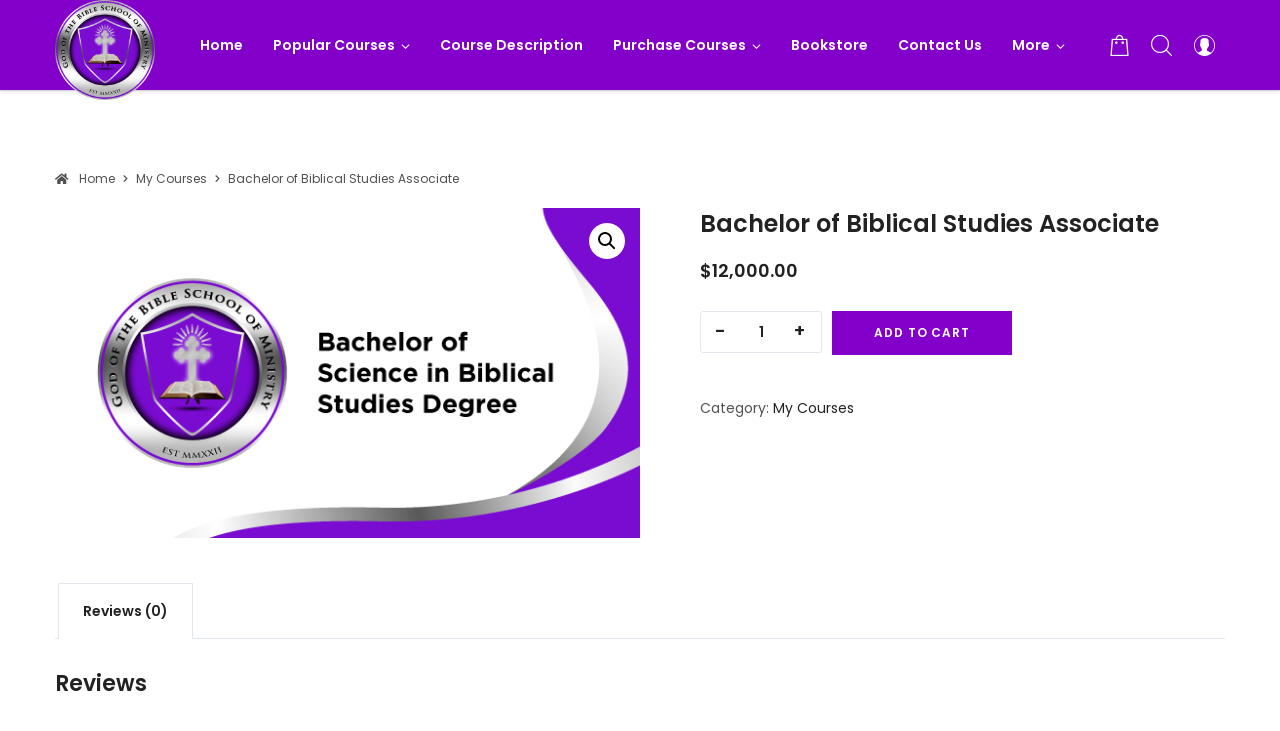

--- FILE ---
content_type: text/html; charset=UTF-8
request_url: https://elearning.godofthebibleschoolofministry.org/product/bachelor-of-biblical-studies-associate/
body_size: 134788
content:
<!doctype html>
<html class="no-js" lang="en-US">
<head>
	<meta charset="UTF-8">
	<meta http-equiv="X-UA-Compatible" content="IE=edge">
	<meta name="viewport" content="width=device-width,initial-scale=1.0,minimum-scale=1">
	<title>Bachelor of Biblical Studies Associate &#8211; God of the Bible School of Ministry</title>
<meta name='robots' content='max-image-preview:large' />
<link rel='dns-prefetch' href='//www.googletagmanager.com' />
<link rel="alternate" type="application/rss+xml" title="God of the Bible School of Ministry &raquo; Feed" href="https://elearning.godofthebibleschoolofministry.org/feed/" />
<link rel="alternate" type="application/rss+xml" title="God of the Bible School of Ministry &raquo; Comments Feed" href="https://elearning.godofthebibleschoolofministry.org/comments/feed/" />
<link rel="alternate" type="application/rss+xml" title="God of the Bible School of Ministry &raquo; Bachelor of Biblical Studies Associate Comments Feed" href="https://elearning.godofthebibleschoolofministry.org/product/bachelor-of-biblical-studies-associate/feed/" />
<link rel="alternate" title="oEmbed (JSON)" type="application/json+oembed" href="https://elearning.godofthebibleschoolofministry.org/wp-json/oembed/1.0/embed?url=https%3A%2F%2Felearning.godofthebibleschoolofministry.org%2Fproduct%2Fbachelor-of-biblical-studies-associate%2F" />
<link rel="alternate" title="oEmbed (XML)" type="text/xml+oembed" href="https://elearning.godofthebibleschoolofministry.org/wp-json/oembed/1.0/embed?url=https%3A%2F%2Felearning.godofthebibleschoolofministry.org%2Fproduct%2Fbachelor-of-biblical-studies-associate%2F&#038;format=xml" />
<style id='wp-img-auto-sizes-contain-inline-css' type='text/css'>
img:is([sizes=auto i],[sizes^="auto," i]){contain-intrinsic-size:3000px 1500px}
/*# sourceURL=wp-img-auto-sizes-contain-inline-css */
</style>
<link rel='stylesheet' id='woolentor-product-grid-modern-css' href='https://elearning.godofthebibleschoolofministry.org/wp-content/plugins/woolentor-addons/assets/css/product-grid/modern.css?ver=3.3.1' type='text/css' media='all' />
<link rel='stylesheet' id='woolentor-product-grid-luxury-css' href='https://elearning.godofthebibleschoolofministry.org/wp-content/plugins/woolentor-addons/assets/css/product-grid/luxury.css?ver=3.3.1' type='text/css' media='all' />
<link rel='stylesheet' id='woolentor-product-grid-editorial-css' href='https://elearning.godofthebibleschoolofministry.org/wp-content/plugins/woolentor-addons/assets/css/product-grid/editorial.css?ver=3.3.1' type='text/css' media='all' />
<link rel='stylesheet' id='woolentor-product-grid-magazine-css' href='https://elearning.godofthebibleschoolofministry.org/wp-content/plugins/woolentor-addons/assets/css/product-grid/magazine.css?ver=3.3.1' type='text/css' media='all' />
<style id='wp-emoji-styles-inline-css' type='text/css'>

	img.wp-smiley, img.emoji {
		display: inline !important;
		border: none !important;
		box-shadow: none !important;
		height: 1em !important;
		width: 1em !important;
		margin: 0 0.07em !important;
		vertical-align: -0.1em !important;
		background: none !important;
		padding: 0 !important;
	}
/*# sourceURL=wp-emoji-styles-inline-css */
</style>
<link rel='stylesheet' id='wp-block-library-css' href='https://elearning.godofthebibleschoolofministry.org/wp-includes/css/dist/block-library/style.min.css?ver=6.9' type='text/css' media='all' />
<style id='classic-theme-styles-inline-css' type='text/css'>
/*! This file is auto-generated */
.wp-block-button__link{color:#fff;background-color:#32373c;border-radius:9999px;box-shadow:none;text-decoration:none;padding:calc(.667em + 2px) calc(1.333em + 2px);font-size:1.125em}.wp-block-file__button{background:#32373c;color:#fff;text-decoration:none}
/*# sourceURL=/wp-includes/css/classic-themes.min.css */
</style>
<link rel='stylesheet' id='woolentor-block-common-css' href='https://elearning.godofthebibleschoolofministry.org/wp-content/plugins/woolentor-addons/woolentor-blocks/assets/css/common-style.css?ver=3.3.1' type='text/css' media='all' />
<link rel='stylesheet' id='woolentor-block-default-css' href='https://elearning.godofthebibleschoolofministry.org/wp-content/plugins/woolentor-addons/woolentor-blocks/assets/css/style-index.css?ver=3.3.1' type='text/css' media='all' />
<style id='global-styles-inline-css' type='text/css'>
:root{--wp--preset--aspect-ratio--square: 1;--wp--preset--aspect-ratio--4-3: 4/3;--wp--preset--aspect-ratio--3-4: 3/4;--wp--preset--aspect-ratio--3-2: 3/2;--wp--preset--aspect-ratio--2-3: 2/3;--wp--preset--aspect-ratio--16-9: 16/9;--wp--preset--aspect-ratio--9-16: 9/16;--wp--preset--color--black: #000000;--wp--preset--color--cyan-bluish-gray: #abb8c3;--wp--preset--color--white: #ffffff;--wp--preset--color--pale-pink: #f78da7;--wp--preset--color--vivid-red: #cf2e2e;--wp--preset--color--luminous-vivid-orange: #ff6900;--wp--preset--color--luminous-vivid-amber: #fcb900;--wp--preset--color--light-green-cyan: #7bdcb5;--wp--preset--color--vivid-green-cyan: #00d084;--wp--preset--color--pale-cyan-blue: #8ed1fc;--wp--preset--color--vivid-cyan-blue: #0693e3;--wp--preset--color--vivid-purple: #9b51e0;--wp--preset--gradient--vivid-cyan-blue-to-vivid-purple: linear-gradient(135deg,rgb(6,147,227) 0%,rgb(155,81,224) 100%);--wp--preset--gradient--light-green-cyan-to-vivid-green-cyan: linear-gradient(135deg,rgb(122,220,180) 0%,rgb(0,208,130) 100%);--wp--preset--gradient--luminous-vivid-amber-to-luminous-vivid-orange: linear-gradient(135deg,rgb(252,185,0) 0%,rgb(255,105,0) 100%);--wp--preset--gradient--luminous-vivid-orange-to-vivid-red: linear-gradient(135deg,rgb(255,105,0) 0%,rgb(207,46,46) 100%);--wp--preset--gradient--very-light-gray-to-cyan-bluish-gray: linear-gradient(135deg,rgb(238,238,238) 0%,rgb(169,184,195) 100%);--wp--preset--gradient--cool-to-warm-spectrum: linear-gradient(135deg,rgb(74,234,220) 0%,rgb(151,120,209) 20%,rgb(207,42,186) 40%,rgb(238,44,130) 60%,rgb(251,105,98) 80%,rgb(254,248,76) 100%);--wp--preset--gradient--blush-light-purple: linear-gradient(135deg,rgb(255,206,236) 0%,rgb(152,150,240) 100%);--wp--preset--gradient--blush-bordeaux: linear-gradient(135deg,rgb(254,205,165) 0%,rgb(254,45,45) 50%,rgb(107,0,62) 100%);--wp--preset--gradient--luminous-dusk: linear-gradient(135deg,rgb(255,203,112) 0%,rgb(199,81,192) 50%,rgb(65,88,208) 100%);--wp--preset--gradient--pale-ocean: linear-gradient(135deg,rgb(255,245,203) 0%,rgb(182,227,212) 50%,rgb(51,167,181) 100%);--wp--preset--gradient--electric-grass: linear-gradient(135deg,rgb(202,248,128) 0%,rgb(113,206,126) 100%);--wp--preset--gradient--midnight: linear-gradient(135deg,rgb(2,3,129) 0%,rgb(40,116,252) 100%);--wp--preset--font-size--small: 13px;--wp--preset--font-size--medium: 20px;--wp--preset--font-size--large: 36px;--wp--preset--font-size--x-large: 42px;--wp--preset--spacing--20: 0.44rem;--wp--preset--spacing--30: 0.67rem;--wp--preset--spacing--40: 1rem;--wp--preset--spacing--50: 1.5rem;--wp--preset--spacing--60: 2.25rem;--wp--preset--spacing--70: 3.38rem;--wp--preset--spacing--80: 5.06rem;--wp--preset--shadow--natural: 6px 6px 9px rgba(0, 0, 0, 0.2);--wp--preset--shadow--deep: 12px 12px 50px rgba(0, 0, 0, 0.4);--wp--preset--shadow--sharp: 6px 6px 0px rgba(0, 0, 0, 0.2);--wp--preset--shadow--outlined: 6px 6px 0px -3px rgb(255, 255, 255), 6px 6px rgb(0, 0, 0);--wp--preset--shadow--crisp: 6px 6px 0px rgb(0, 0, 0);}:where(.is-layout-flex){gap: 0.5em;}:where(.is-layout-grid){gap: 0.5em;}body .is-layout-flex{display: flex;}.is-layout-flex{flex-wrap: wrap;align-items: center;}.is-layout-flex > :is(*, div){margin: 0;}body .is-layout-grid{display: grid;}.is-layout-grid > :is(*, div){margin: 0;}:where(.wp-block-columns.is-layout-flex){gap: 2em;}:where(.wp-block-columns.is-layout-grid){gap: 2em;}:where(.wp-block-post-template.is-layout-flex){gap: 1.25em;}:where(.wp-block-post-template.is-layout-grid){gap: 1.25em;}.has-black-color{color: var(--wp--preset--color--black) !important;}.has-cyan-bluish-gray-color{color: var(--wp--preset--color--cyan-bluish-gray) !important;}.has-white-color{color: var(--wp--preset--color--white) !important;}.has-pale-pink-color{color: var(--wp--preset--color--pale-pink) !important;}.has-vivid-red-color{color: var(--wp--preset--color--vivid-red) !important;}.has-luminous-vivid-orange-color{color: var(--wp--preset--color--luminous-vivid-orange) !important;}.has-luminous-vivid-amber-color{color: var(--wp--preset--color--luminous-vivid-amber) !important;}.has-light-green-cyan-color{color: var(--wp--preset--color--light-green-cyan) !important;}.has-vivid-green-cyan-color{color: var(--wp--preset--color--vivid-green-cyan) !important;}.has-pale-cyan-blue-color{color: var(--wp--preset--color--pale-cyan-blue) !important;}.has-vivid-cyan-blue-color{color: var(--wp--preset--color--vivid-cyan-blue) !important;}.has-vivid-purple-color{color: var(--wp--preset--color--vivid-purple) !important;}.has-black-background-color{background-color: var(--wp--preset--color--black) !important;}.has-cyan-bluish-gray-background-color{background-color: var(--wp--preset--color--cyan-bluish-gray) !important;}.has-white-background-color{background-color: var(--wp--preset--color--white) !important;}.has-pale-pink-background-color{background-color: var(--wp--preset--color--pale-pink) !important;}.has-vivid-red-background-color{background-color: var(--wp--preset--color--vivid-red) !important;}.has-luminous-vivid-orange-background-color{background-color: var(--wp--preset--color--luminous-vivid-orange) !important;}.has-luminous-vivid-amber-background-color{background-color: var(--wp--preset--color--luminous-vivid-amber) !important;}.has-light-green-cyan-background-color{background-color: var(--wp--preset--color--light-green-cyan) !important;}.has-vivid-green-cyan-background-color{background-color: var(--wp--preset--color--vivid-green-cyan) !important;}.has-pale-cyan-blue-background-color{background-color: var(--wp--preset--color--pale-cyan-blue) !important;}.has-vivid-cyan-blue-background-color{background-color: var(--wp--preset--color--vivid-cyan-blue) !important;}.has-vivid-purple-background-color{background-color: var(--wp--preset--color--vivid-purple) !important;}.has-black-border-color{border-color: var(--wp--preset--color--black) !important;}.has-cyan-bluish-gray-border-color{border-color: var(--wp--preset--color--cyan-bluish-gray) !important;}.has-white-border-color{border-color: var(--wp--preset--color--white) !important;}.has-pale-pink-border-color{border-color: var(--wp--preset--color--pale-pink) !important;}.has-vivid-red-border-color{border-color: var(--wp--preset--color--vivid-red) !important;}.has-luminous-vivid-orange-border-color{border-color: var(--wp--preset--color--luminous-vivid-orange) !important;}.has-luminous-vivid-amber-border-color{border-color: var(--wp--preset--color--luminous-vivid-amber) !important;}.has-light-green-cyan-border-color{border-color: var(--wp--preset--color--light-green-cyan) !important;}.has-vivid-green-cyan-border-color{border-color: var(--wp--preset--color--vivid-green-cyan) !important;}.has-pale-cyan-blue-border-color{border-color: var(--wp--preset--color--pale-cyan-blue) !important;}.has-vivid-cyan-blue-border-color{border-color: var(--wp--preset--color--vivid-cyan-blue) !important;}.has-vivid-purple-border-color{border-color: var(--wp--preset--color--vivid-purple) !important;}.has-vivid-cyan-blue-to-vivid-purple-gradient-background{background: var(--wp--preset--gradient--vivid-cyan-blue-to-vivid-purple) !important;}.has-light-green-cyan-to-vivid-green-cyan-gradient-background{background: var(--wp--preset--gradient--light-green-cyan-to-vivid-green-cyan) !important;}.has-luminous-vivid-amber-to-luminous-vivid-orange-gradient-background{background: var(--wp--preset--gradient--luminous-vivid-amber-to-luminous-vivid-orange) !important;}.has-luminous-vivid-orange-to-vivid-red-gradient-background{background: var(--wp--preset--gradient--luminous-vivid-orange-to-vivid-red) !important;}.has-very-light-gray-to-cyan-bluish-gray-gradient-background{background: var(--wp--preset--gradient--very-light-gray-to-cyan-bluish-gray) !important;}.has-cool-to-warm-spectrum-gradient-background{background: var(--wp--preset--gradient--cool-to-warm-spectrum) !important;}.has-blush-light-purple-gradient-background{background: var(--wp--preset--gradient--blush-light-purple) !important;}.has-blush-bordeaux-gradient-background{background: var(--wp--preset--gradient--blush-bordeaux) !important;}.has-luminous-dusk-gradient-background{background: var(--wp--preset--gradient--luminous-dusk) !important;}.has-pale-ocean-gradient-background{background: var(--wp--preset--gradient--pale-ocean) !important;}.has-electric-grass-gradient-background{background: var(--wp--preset--gradient--electric-grass) !important;}.has-midnight-gradient-background{background: var(--wp--preset--gradient--midnight) !important;}.has-small-font-size{font-size: var(--wp--preset--font-size--small) !important;}.has-medium-font-size{font-size: var(--wp--preset--font-size--medium) !important;}.has-large-font-size{font-size: var(--wp--preset--font-size--large) !important;}.has-x-large-font-size{font-size: var(--wp--preset--font-size--x-large) !important;}
:where(.wp-block-post-template.is-layout-flex){gap: 1.25em;}:where(.wp-block-post-template.is-layout-grid){gap: 1.25em;}
:where(.wp-block-term-template.is-layout-flex){gap: 1.25em;}:where(.wp-block-term-template.is-layout-grid){gap: 1.25em;}
:where(.wp-block-columns.is-layout-flex){gap: 2em;}:where(.wp-block-columns.is-layout-grid){gap: 2em;}
:root :where(.wp-block-pullquote){font-size: 1.5em;line-height: 1.6;}
/*# sourceURL=global-styles-inline-css */
</style>
<link rel='stylesheet' id='sf-login-css' href='https://elearning.godofthebibleschoolofministry.org/wp-content/plugins/spirit-framework/assets/css/login.min.css?ver=1.2.13' type='text/css' media='all' />
<link rel='stylesheet' id='font-awesome-5-all-css' href='https://elearning.godofthebibleschoolofministry.org/wp-content/plugins/spirit-framework/assets/lib/font-awesome/css/all.min.css?ver=5.15.3' type='text/css' media='all' />
<link rel='stylesheet' id='uncannyowl-learndash-toolkit-free-css' href='https://elearning.godofthebibleschoolofministry.org/wp-content/plugins/uncanny-learndash-toolkit/src/assets/frontend/dist/bundle.min.css?ver=3.8.0.2' type='text/css' media='all' />
<link rel='stylesheet' id='photoswipe-css' href='https://elearning.godofthebibleschoolofministry.org/wp-content/plugins/woocommerce/assets/css/photoswipe/photoswipe.min.css?ver=10.4.3' type='text/css' media='all' />
<link rel='stylesheet' id='photoswipe-default-skin-css' href='https://elearning.godofthebibleschoolofministry.org/wp-content/plugins/woocommerce/assets/css/photoswipe/default-skin/default-skin.min.css?ver=10.4.3' type='text/css' media='all' />
<style id='woocommerce-inline-inline-css' type='text/css'>
.woocommerce form .form-row .required { visibility: visible; }
/*# sourceURL=woocommerce-inline-inline-css */
</style>
<link rel='stylesheet' id='learndash_quiz_front_css-css' href='//elearning.godofthebibleschoolofministry.org/wp-content/plugins/sfwd-lms/themes/legacy/templates/learndash_quiz_front.min.css?ver=4.25.8.1' type='text/css' media='all' />
<link rel='stylesheet' id='dashicons-css' href='https://elearning.godofthebibleschoolofministry.org/wp-includes/css/dashicons.min.css?ver=6.9' type='text/css' media='all' />
<link rel='stylesheet' id='learndash-css' href='//elearning.godofthebibleschoolofministry.org/wp-content/plugins/sfwd-lms/src/assets/dist/css/styles.css?ver=4.25.8.1' type='text/css' media='all' />
<link rel='stylesheet' id='jquery-dropdown-css-css' href='//elearning.godofthebibleschoolofministry.org/wp-content/plugins/sfwd-lms/assets/css/jquery.dropdown.min.css?ver=4.25.8.1' type='text/css' media='all' />
<link rel='stylesheet' id='learndash_lesson_video-css' href='//elearning.godofthebibleschoolofministry.org/wp-content/plugins/sfwd-lms/themes/legacy/templates/learndash_lesson_video.min.css?ver=4.25.8.1' type='text/css' media='all' />
<link rel='stylesheet' id='learndash-admin-bar-css' href='https://elearning.godofthebibleschoolofministry.org/wp-content/plugins/sfwd-lms/src/assets/dist/css/admin-bar/styles.css?ver=4.25.8.1' type='text/css' media='all' />
<link rel='stylesheet' id='learndash-course-grid-skin-grid-css' href='https://elearning.godofthebibleschoolofministry.org/wp-content/plugins/sfwd-lms/includes/course-grid/templates/skins/grid/style.css?ver=4.25.8.1' type='text/css' media='all' />
<link rel='stylesheet' id='learndash-course-grid-pagination-css' href='https://elearning.godofthebibleschoolofministry.org/wp-content/plugins/sfwd-lms/includes/course-grid/templates/pagination/style.css?ver=4.25.8.1' type='text/css' media='all' />
<link rel='stylesheet' id='learndash-course-grid-filter-css' href='https://elearning.godofthebibleschoolofministry.org/wp-content/plugins/sfwd-lms/includes/course-grid/templates/filter/style.css?ver=4.25.8.1' type='text/css' media='all' />
<link rel='stylesheet' id='learndash-course-grid-card-grid-1-css' href='https://elearning.godofthebibleschoolofministry.org/wp-content/plugins/sfwd-lms/includes/course-grid/templates/cards/grid-1/style.css?ver=4.25.8.1' type='text/css' media='all' />
<link rel='stylesheet' id='if-menu-site-css-css' href='https://elearning.godofthebibleschoolofministry.org/wp-content/plugins/if-menu/assets/if-menu-site.css?ver=6.9' type='text/css' media='all' />
<link rel='stylesheet' id='font-awesome-css' href='https://elearning.godofthebibleschoolofministry.org/wp-content/plugins/elementor/assets/lib/font-awesome/css/font-awesome.min.css?ver=4.7.0' type='text/css' media='all' />
<link rel='stylesheet' id='simple-line-icons-wl-css' href='https://elearning.godofthebibleschoolofministry.org/wp-content/plugins/woolentor-addons/assets/css/simple-line-icons.css?ver=3.3.1' type='text/css' media='all' />
<link rel='stylesheet' id='htflexboxgrid-css' href='https://elearning.godofthebibleschoolofministry.org/wp-content/plugins/woolentor-addons/assets/css/htflexboxgrid.css?ver=3.3.1' type='text/css' media='all' />
<link rel='stylesheet' id='slick-css' href='https://elearning.godofthebibleschoolofministry.org/wp-content/plugins/woolentor-addons/assets/css/slick.css?ver=3.3.1' type='text/css' media='all' />
<link rel='stylesheet' id='woolentor-widgets-css' href='https://elearning.godofthebibleschoolofministry.org/wp-content/plugins/woolentor-addons/assets/css/woolentor-widgets.css?ver=3.3.1' type='text/css' media='all' />
<link rel='stylesheet' id='woolentor-quickview-css' href='https://elearning.godofthebibleschoolofministry.org/wp-content/plugins/woolentor-addons/includes/modules/quickview/assets/css/frontend.css?ver=3.3.1' type='text/css' media='all' />
<link rel='stylesheet' id='talemy-css' href='https://elearning.godofthebibleschoolofministry.org/wp-content/themes/talemy/assets/css/style.min.css?ver=1.2.28' type='text/css' media='all' />
<link rel='stylesheet' id='learndash-front-css' href='//elearning.godofthebibleschoolofministry.org/wp-content/plugins/sfwd-lms/themes/ld30/assets/css/learndash.min.css?ver=4.25.8.1' type='text/css' media='all' />
<style id='learndash-front-inline-css' type='text/css'>
		.learndash-wrapper .ld-item-list .ld-item-list-item.ld-is-next,
		.learndash-wrapper .wpProQuiz_content .wpProQuiz_questionListItem label:focus-within {
			border-color: #8300cb;
		}

		/*
		.learndash-wrapper a:not(.ld-button):not(#quiz_continue_link):not(.ld-focus-menu-link):not(.btn-blue):not(#quiz_continue_link):not(.ld-js-register-account):not(#ld-focus-mode-course-heading):not(#btn-join):not(.ld-item-name):not(.ld-table-list-item-preview):not(.ld-lesson-item-preview-heading),
		 */

		.learndash-wrapper .ld-breadcrumbs a,
		.learndash-wrapper .ld-lesson-item.ld-is-current-lesson .ld-lesson-item-preview-heading,
		.learndash-wrapper .ld-lesson-item.ld-is-current-lesson .ld-lesson-title,
		.learndash-wrapper .ld-primary-color-hover:hover,
		.learndash-wrapper .ld-primary-color,
		.learndash-wrapper .ld-primary-color-hover:hover,
		.learndash-wrapper .ld-primary-color,
		.learndash-wrapper .ld-tabs .ld-tabs-navigation .ld-tab.ld-active,
		.learndash-wrapper .ld-button.ld-button-transparent,
		.learndash-wrapper .ld-button.ld-button-reverse,
		.learndash-wrapper .ld-icon-certificate,
		.learndash-wrapper .ld-login-modal .ld-login-modal-login .ld-modal-heading,
		#wpProQuiz_user_content a,
		.learndash-wrapper .ld-item-list .ld-item-list-item a.ld-item-name:hover,
		.learndash-wrapper .ld-focus-comments__heading-actions .ld-expand-button,
		.learndash-wrapper .ld-focus-comments__heading a,
		.learndash-wrapper .ld-focus-comments .comment-respond a,
		.learndash-wrapper .ld-focus-comment .ld-comment-reply a.comment-reply-link:hover,
		.learndash-wrapper .ld-expand-button.ld-button-alternate {
			color: #8300cb !important;
		}

		.learndash-wrapper .ld-focus-comment.bypostauthor>.ld-comment-wrapper,
		.learndash-wrapper .ld-focus-comment.role-group_leader>.ld-comment-wrapper,
		.learndash-wrapper .ld-focus-comment.role-administrator>.ld-comment-wrapper {
			background-color:rgba(131, 0, 203, 0.03) !important;
		}


		.learndash-wrapper .ld-primary-background,
		.learndash-wrapper .ld-tabs .ld-tabs-navigation .ld-tab.ld-active:after {
			background: #8300cb !important;
		}



		.learndash-wrapper .ld-course-navigation .ld-lesson-item.ld-is-current-lesson .ld-status-incomplete,
		.learndash-wrapper .ld-focus-comment.bypostauthor:not(.ptype-sfwd-assignment) >.ld-comment-wrapper>.ld-comment-avatar img,
		.learndash-wrapper .ld-focus-comment.role-group_leader>.ld-comment-wrapper>.ld-comment-avatar img,
		.learndash-wrapper .ld-focus-comment.role-administrator>.ld-comment-wrapper>.ld-comment-avatar img {
			border-color: #8300cb !important;
		}



		.learndash-wrapper .ld-loading::before {
			border-top:3px solid #8300cb !important;
		}

		.learndash-wrapper .ld-button:hover:not([disabled]):not(.ld-button-transparent):not(.ld--ignore-inline-css),
		#learndash-tooltips .ld-tooltip:after,
		#learndash-tooltips .ld-tooltip,
		.ld-tooltip:not(.ld-tooltip--modern) [role="tooltip"],
		.learndash-wrapper .ld-primary-background,
		.learndash-wrapper .btn-join:not(.ld--ignore-inline-css),
		.learndash-wrapper #btn-join:not(.ld--ignore-inline-css),
		.learndash-wrapper .ld-button:not([disabled]):not(.ld-button-reverse):not(.ld-button-transparent):not(.ld--ignore-inline-css),
		.learndash-wrapper .ld-expand-button:not([disabled]),
		.learndash-wrapper .wpProQuiz_content .wpProQuiz_button:not([disabled]):not(.wpProQuiz_button_reShowQuestion):not(.wpProQuiz_button_restartQuiz),
		.learndash-wrapper .wpProQuiz_content .wpProQuiz_button2:not([disabled]),
		.learndash-wrapper .ld-focus .ld-focus-sidebar .ld-course-navigation-heading,
		.learndash-wrapper .ld-focus-comments .form-submit #submit,
		.learndash-wrapper .ld-login-modal input[type='submit']:not([disabled]),
		.learndash-wrapper .ld-login-modal .ld-login-modal-register:not([disabled]),
		.learndash-wrapper .wpProQuiz_content .wpProQuiz_certificate a.btn-blue:not([disabled]),
		.learndash-wrapper .ld-focus .ld-focus-header .ld-user-menu .ld-user-menu-items a:not([disabled]),
		#wpProQuiz_user_content table.wp-list-table thead th,
		#wpProQuiz_overlay_close:not([disabled]),
		.learndash-wrapper .ld-expand-button.ld-button-alternate:not([disabled]) .ld-icon {
			background-color: #8300cb !important;
			color: #ffffff;
		}

		.learndash-wrapper .ld-focus .ld-focus-sidebar .ld-focus-sidebar-trigger:not([disabled]):not(:hover):not(:focus) .ld-icon {
			background-color: #8300cb;
		}

		.learndash-wrapper .ld-focus .ld-focus-sidebar .ld-focus-sidebar-trigger:hover .ld-icon,
		.learndash-wrapper .ld-focus .ld-focus-sidebar .ld-focus-sidebar-trigger:focus .ld-icon {
			border-color: #8300cb;
			color: #8300cb;
		}

		.learndash-wrapper .ld-button:focus:not(.ld-button-transparent):not(.ld--ignore-inline-css),
		.learndash-wrapper .btn-join:focus:not(.ld--ignore-inline-css),
		.learndash-wrapper #btn-join:focus:not(.ld--ignore-inline-css),
		.learndash-wrapper .ld-expand-button:focus,
		.learndash-wrapper .wpProQuiz_content .wpProQuiz_button:not(.wpProQuiz_button_reShowQuestion):focus:not(.wpProQuiz_button_restartQuiz),
		.learndash-wrapper .wpProQuiz_content .wpProQuiz_button2:focus,
		.learndash-wrapper .ld-focus-comments .form-submit #submit,
		.learndash-wrapper .ld-login-modal input[type='submit']:focus,
		.learndash-wrapper .ld-login-modal .ld-login-modal-register:focus,
		.learndash-wrapper .wpProQuiz_content .wpProQuiz_certificate a.btn-blue:focus {
			opacity: 0.75; /* Replicates the hover/focus states pre-4.21.3. */
			outline-color: #8300cb;
		}

		.learndash-wrapper .ld-button:hover:not(.ld-button-transparent):not(.ld--ignore-inline-css),
		.learndash-wrapper .btn-join:hover:not(.ld--ignore-inline-css),
		.learndash-wrapper #btn-join:hover:not(.ld--ignore-inline-css),
		.learndash-wrapper .ld-expand-button:hover,
		.learndash-wrapper .wpProQuiz_content .wpProQuiz_button:not(.wpProQuiz_button_reShowQuestion):hover:not(.wpProQuiz_button_restartQuiz),
		.learndash-wrapper .wpProQuiz_content .wpProQuiz_button2:hover,
		.learndash-wrapper .ld-focus-comments .form-submit #submit,
		.learndash-wrapper .ld-login-modal input[type='submit']:hover,
		.learndash-wrapper .ld-login-modal .ld-login-modal-register:hover,
		.learndash-wrapper .wpProQuiz_content .wpProQuiz_certificate a.btn-blue:hover {
			background-color: #8300cb; /* Replicates the hover/focus states pre-4.21.3. */
			opacity: 0.85; /* Replicates the hover/focus states pre-4.21.3. */
		}

		.learndash-wrapper .ld-item-list .ld-item-search .ld-closer:focus {
			border-color: #8300cb;
		}

		.learndash-wrapper .ld-focus .ld-focus-header .ld-user-menu .ld-user-menu-items:before {
			border-bottom-color: #8300cb !important;
		}

		.learndash-wrapper .ld-button.ld-button-transparent:hover {
			background: transparent !important;
		}

		.learndash-wrapper .ld-button.ld-button-transparent:focus {
			outline-color: #8300cb;
		}

		.learndash-wrapper .ld-focus .ld-focus-header .sfwd-mark-complete .learndash_mark_complete_button:not(.ld--ignore-inline-css),
		.learndash-wrapper .ld-focus .ld-focus-header #sfwd-mark-complete #learndash_mark_complete_button,
		.learndash-wrapper .ld-button.ld-button-transparent,
		.learndash-wrapper .ld-button.ld-button-alternate,
		.learndash-wrapper .ld-expand-button.ld-button-alternate {
			background-color:transparent !important;
		}

		.learndash-wrapper .ld-focus-header .ld-user-menu .ld-user-menu-items a,
		.learndash-wrapper .ld-button.ld-button-reverse:hover,
		.learndash-wrapper .ld-alert-success .ld-alert-icon.ld-icon-certificate,
		.learndash-wrapper .ld-alert-warning .ld-button,
		.learndash-wrapper .ld-primary-background.ld-status {
			color:white !important;
		}

		.learndash-wrapper .ld-status.ld-status-unlocked {
			background-color: rgba(131,0,203,0.2) !important;
			color: #8300cb !important;
		}

		.learndash-wrapper .wpProQuiz_content .wpProQuiz_addToplist {
			background-color: rgba(131,0,203,0.1) !important;
			border: 1px solid #8300cb !important;
		}

		.learndash-wrapper .wpProQuiz_content .wpProQuiz_toplistTable th {
			background: #8300cb !important;
		}

		.learndash-wrapper .wpProQuiz_content .wpProQuiz_toplistTrOdd {
			background-color: rgba(131,0,203,0.1) !important;
		}


		.learndash-wrapper .wpProQuiz_content .wpProQuiz_time_limit .wpProQuiz_progress {
			background-color: #8300cb !important;
		}
		
		.learndash-wrapper #quiz_continue_link,
		.learndash-wrapper .ld-secondary-background,
		.learndash-wrapper .learndash_mark_complete_button:not(.ld--ignore-inline-css),
		.learndash-wrapper #learndash_mark_complete_button,
		.learndash-wrapper .ld-status-complete,
		.learndash-wrapper .ld-alert-success .ld-button,
		.learndash-wrapper .ld-alert-success .ld-alert-icon {
			background-color: #81d742 !important;
		}

		.learndash-wrapper #quiz_continue_link:focus,
		.learndash-wrapper .learndash_mark_complete_button:focus:not(.ld--ignore-inline-css),
		.learndash-wrapper #learndash_mark_complete_button:focus,
		.learndash-wrapper .ld-alert-success .ld-button:focus {
			outline-color: #81d742;
		}

		.learndash-wrapper .wpProQuiz_content a#quiz_continue_link {
			background-color: #81d742 !important;
		}

		.learndash-wrapper .wpProQuiz_content a#quiz_continue_link:focus {
			outline-color: #81d742;
		}

		.learndash-wrapper .course_progress .sending_progress_bar {
			background: #81d742 !important;
		}

		.learndash-wrapper .wpProQuiz_content .wpProQuiz_button_reShowQuestion:hover, .learndash-wrapper .wpProQuiz_content .wpProQuiz_button_restartQuiz:hover {
			background-color: #81d742 !important;
			opacity: 0.75;
		}

		.learndash-wrapper .wpProQuiz_content .wpProQuiz_button_reShowQuestion:focus,
		.learndash-wrapper .wpProQuiz_content .wpProQuiz_button_restartQuiz:focus {
			outline-color: #81d742;
		}

		.learndash-wrapper .ld-secondary-color-hover:hover,
		.learndash-wrapper .ld-secondary-color,
		.learndash-wrapper .ld-focus .ld-focus-header .sfwd-mark-complete .learndash_mark_complete_button:not(.ld--ignore-inline-css),
		.learndash-wrapper .ld-focus .ld-focus-header #sfwd-mark-complete #learndash_mark_complete_button,
		.learndash-wrapper .ld-focus .ld-focus-header .sfwd-mark-complete:after {
			color: #81d742 !important;
		}

		.learndash-wrapper .ld-secondary-in-progress-icon {
			border-left-color: #81d742 !important;
			border-top-color: #81d742 !important;
		}

		.learndash-wrapper .ld-alert-success {
			border-color: #81d742;
			background-color: transparent !important;
			color: #81d742;
		}

		
		.learndash-wrapper .ld-alert-warning {
			background-color:transparent;
		}

		.learndash-wrapper .ld-status-waiting,
		.learndash-wrapper .ld-alert-warning .ld-alert-icon {
			background-color: #dd3333 !important;
		}

		.learndash-wrapper .ld-tertiary-color-hover:hover,
		.learndash-wrapper .ld-tertiary-color,
		.learndash-wrapper .ld-alert-warning {
			color: #dd3333 !important;
		}

		.learndash-wrapper .ld-tertiary-background {
			background-color: #dd3333 !important;
		}

		.learndash-wrapper .ld-alert-warning {
			border-color: #dd3333 !important;
		}

		.learndash-wrapper .ld-tertiary-background,
		.learndash-wrapper .ld-alert-warning .ld-alert-icon {
			color:white !important;
		}

		.learndash-wrapper .wpProQuiz_content .wpProQuiz_reviewQuestion li.wpProQuiz_reviewQuestionReview,
		.learndash-wrapper .wpProQuiz_content .wpProQuiz_box li.wpProQuiz_reviewQuestionReview {
			background-color: #dd3333 !important;
		}

		
/*# sourceURL=learndash-front-inline-css */
</style>
<link rel='stylesheet' id='talemy-woocommerce-css' href='https://elearning.godofthebibleschoolofministry.org/wp-content/themes/talemy/assets/css/woocommerce.min.css?ver=1.2.28' type='text/css' media='all' />
<link rel='stylesheet' id='wc-blocks-packages-style-css' href='https://elearning.godofthebibleschoolofministry.org/wp-content/plugins/woocommerce/assets/client/blocks/packages-style.css?ver=wc-10.4.3' type='text/css' media='all' />
<link rel='stylesheet' id='talemy-wc-blocks-css' href='https://elearning.godofthebibleschoolofministry.org/wp-content/themes/talemy/assets/css/wc-blocks.css?ver=1.2.28' type='text/css' media='all' />
<link rel='stylesheet' id='elementor-frontend-css' href='https://elearning.godofthebibleschoolofministry.org/wp-content/plugins/elementor/assets/css/frontend.min.css?ver=3.34.2' type='text/css' media='all' />
<link rel='stylesheet' id='eael-general-css' href='https://elearning.godofthebibleschoolofministry.org/wp-content/plugins/essential-addons-for-elementor-lite/assets/front-end/css/view/general.min.css?ver=6.5.8' type='text/css' media='all' />
<link rel='stylesheet' id='video-conferencing-with-zoom-api-css' href='https://elearning.godofthebibleschoolofministry.org/wp-content/plugins/video-conferencing-with-zoom-api/assets/public/css/style.min.css?ver=4.6.5' type='text/css' media='all' />
<link rel='stylesheet' id='talemy-learndash-style-css' href='https://elearning.godofthebibleschoolofministry.org/wp-content/themes/talemy/assets/css/learndash.min.css?ver=1.2.28' type='text/css' media='all' />
<script type="text/template" id="tmpl-variation-template">
	<div class="woocommerce-variation-description">{{{ data.variation.variation_description }}}</div>
	<div class="woocommerce-variation-price">{{{ data.variation.price_html }}}</div>
	<div class="woocommerce-variation-availability">{{{ data.variation.availability_html }}}</div>
</script>
<script type="text/template" id="tmpl-unavailable-variation-template">
	<p role="alert">Sorry, this product is unavailable. Please choose a different combination.</p>
</script>
<script type="text/javascript" src="https://elearning.godofthebibleschoolofministry.org/wp-includes/js/jquery/jquery.min.js?ver=3.7.1" id="jquery-core-js"></script>
<script type="text/javascript" src="https://elearning.godofthebibleschoolofministry.org/wp-includes/js/jquery/jquery-migrate.min.js?ver=3.4.1" id="jquery-migrate-js"></script>
<script type="text/javascript" id="zxcvbn-async-js-extra">
/* <![CDATA[ */
var _zxcvbnSettings = {"src":"https://elearning.godofthebibleschoolofministry.org/wp-includes/js/zxcvbn.min.js"};
//# sourceURL=zxcvbn-async-js-extra
/* ]]> */
</script>
<script type="text/javascript" src="https://elearning.godofthebibleschoolofministry.org/wp-includes/js/zxcvbn-async.min.js?ver=1.0" id="zxcvbn-async-js"></script>
<script type="text/javascript" id="uncannyowl-learndash-toolkit-free-js-extra">
/* <![CDATA[ */
var UncannyToolkit = {"ajax":{"url":"https://elearning.godofthebibleschoolofministry.org/wp-admin/admin-ajax.php","nonce":"06f8e52e58"},"integrity":{"shouldPreventConcurrentLogin":false},"i18n":{"dismiss":"Dismiss","preventConcurrentLogin":"Your account has exceeded maximum concurrent login number.","error":{"generic":"Something went wrong. Please, try again"}},"modals":[]};
//# sourceURL=uncannyowl-learndash-toolkit-free-js-extra
/* ]]> */
</script>
<script type="text/javascript" src="https://elearning.godofthebibleschoolofministry.org/wp-content/plugins/uncanny-learndash-toolkit/src/assets/frontend/dist/bundle.min.js?ver=3.8.0.2" id="uncannyowl-learndash-toolkit-free-js"></script>
<script type="text/javascript" src="https://elearning.godofthebibleschoolofministry.org/wp-content/plugins/woocommerce/assets/js/jquery-blockui/jquery.blockUI.min.js?ver=2.7.0-wc.10.4.3" id="wc-jquery-blockui-js" data-wp-strategy="defer"></script>
<script type="text/javascript" id="wc-add-to-cart-js-extra">
/* <![CDATA[ */
var wc_add_to_cart_params = {"ajax_url":"/wp-admin/admin-ajax.php","wc_ajax_url":"/?wc-ajax=%%endpoint%%","i18n_view_cart":"View cart","cart_url":"https://elearning.godofthebibleschoolofministry.org/cart/","is_cart":"","cart_redirect_after_add":"yes"};
//# sourceURL=wc-add-to-cart-js-extra
/* ]]> */
</script>
<script type="text/javascript" src="https://elearning.godofthebibleschoolofministry.org/wp-content/plugins/woocommerce/assets/js/frontend/add-to-cart.min.js?ver=10.4.3" id="wc-add-to-cart-js" defer="defer" data-wp-strategy="defer"></script>
<script type="text/javascript" src="https://elearning.godofthebibleschoolofministry.org/wp-content/plugins/woocommerce/assets/js/photoswipe/photoswipe.min.js?ver=4.1.1-wc.10.4.3" id="wc-photoswipe-js" data-wp-strategy="defer"></script>
<script type="text/javascript" src="https://elearning.godofthebibleschoolofministry.org/wp-content/plugins/woocommerce/assets/js/js-cookie/js.cookie.min.js?ver=2.1.4-wc.10.4.3" id="wc-js-cookie-js" defer="defer" data-wp-strategy="defer"></script>
<script type="text/javascript" id="woocommerce-js-extra">
/* <![CDATA[ */
var woocommerce_params = {"ajax_url":"/wp-admin/admin-ajax.php","wc_ajax_url":"/?wc-ajax=%%endpoint%%","i18n_password_show":"Show password","i18n_password_hide":"Hide password"};
//# sourceURL=woocommerce-js-extra
/* ]]> */
</script>
<script type="text/javascript" src="https://elearning.godofthebibleschoolofministry.org/wp-content/plugins/woocommerce/assets/js/frontend/woocommerce.min.js?ver=10.4.3" id="woocommerce-js" defer="defer" data-wp-strategy="defer"></script>
<script type="text/javascript" src="https://elearning.godofthebibleschoolofministry.org/wp-includes/js/underscore.min.js?ver=1.13.7" id="underscore-js"></script>
<script type="text/javascript" id="wp-util-js-extra">
/* <![CDATA[ */
var _wpUtilSettings = {"ajax":{"url":"/wp-admin/admin-ajax.php"}};
//# sourceURL=wp-util-js-extra
/* ]]> */
</script>
<script type="text/javascript" src="https://elearning.godofthebibleschoolofministry.org/wp-includes/js/wp-util.min.js?ver=6.9" id="wp-util-js"></script>

<!-- Google tag (gtag.js) snippet added by Site Kit -->
<!-- Google Analytics snippet added by Site Kit -->
<script type="text/javascript" src="https://www.googletagmanager.com/gtag/js?id=G-3P4P7WGNMW" id="google_gtagjs-js" async></script>
<script type="text/javascript" id="google_gtagjs-js-after">
/* <![CDATA[ */
window.dataLayer = window.dataLayer || [];function gtag(){dataLayer.push(arguments);}
gtag("set","linker",{"domains":["elearning.godofthebibleschoolofministry.org"]});
gtag("js", new Date());
gtag("set", "developer_id.dZTNiMT", true);
gtag("config", "G-3P4P7WGNMW");
//# sourceURL=google_gtagjs-js-after
/* ]]> */
</script>
<link rel="https://api.w.org/" href="https://elearning.godofthebibleschoolofministry.org/wp-json/" /><link rel="alternate" title="JSON" type="application/json" href="https://elearning.godofthebibleschoolofministry.org/wp-json/wp/v2/product/30769" /><link rel="EditURI" type="application/rsd+xml" title="RSD" href="https://elearning.godofthebibleschoolofministry.org/xmlrpc.php?rsd" />
<meta name="generator" content="WordPress 6.9" />
<meta name="generator" content="WooCommerce 10.4.3" />
<link rel="canonical" href="https://elearning.godofthebibleschoolofministry.org/product/bachelor-of-biblical-studies-associate/" />
<link rel='shortlink' href='https://elearning.godofthebibleschoolofministry.org/?p=30769' />
<style id="essential-blocks-global-styles">
            :root {
                --eb-global-primary-color: #101828;
--eb-global-secondary-color: #475467;
--eb-global-tertiary-color: #98A2B3;
--eb-global-text-color: #475467;
--eb-global-heading-color: #1D2939;
--eb-global-link-color: #444CE7;
--eb-global-background-color: #F9FAFB;
--eb-global-button-text-color: #FFFFFF;
--eb-global-button-background-color: #101828;
--eb-gradient-primary-color: linear-gradient(90deg, hsla(259, 84%, 78%, 1) 0%, hsla(206, 67%, 75%, 1) 100%);
--eb-gradient-secondary-color: linear-gradient(90deg, hsla(18, 76%, 85%, 1) 0%, hsla(203, 69%, 84%, 1) 100%);
--eb-gradient-tertiary-color: linear-gradient(90deg, hsla(248, 21%, 15%, 1) 0%, hsla(250, 14%, 61%, 1) 100%);
--eb-gradient-background-color: linear-gradient(90deg, rgb(250, 250, 250) 0%, rgb(233, 233, 233) 49%, rgb(244, 243, 243) 100%);

                --eb-tablet-breakpoint: 1024px;
--eb-mobile-breakpoint: 767px;

            }
            
            
        </style><meta name="generator" content="Site Kit by Google 1.170.0" />	<noscript><style>.woocommerce-product-gallery{ opacity: 1 !important; }</style></noscript>
	<meta name="generator" content="Elementor 3.34.2; features: additional_custom_breakpoints; settings: css_print_method-external, google_font-enabled, font_display-auto">
			<style>
				.e-con.e-parent:nth-of-type(n+4):not(.e-lazyloaded):not(.e-no-lazyload),
				.e-con.e-parent:nth-of-type(n+4):not(.e-lazyloaded):not(.e-no-lazyload) * {
					background-image: none !important;
				}
				@media screen and (max-height: 1024px) {
					.e-con.e-parent:nth-of-type(n+3):not(.e-lazyloaded):not(.e-no-lazyload),
					.e-con.e-parent:nth-of-type(n+3):not(.e-lazyloaded):not(.e-no-lazyload) * {
						background-image: none !important;
					}
				}
				@media screen and (max-height: 640px) {
					.e-con.e-parent:nth-of-type(n+2):not(.e-lazyloaded):not(.e-no-lazyload),
					.e-con.e-parent:nth-of-type(n+2):not(.e-lazyloaded):not(.e-no-lazyload) * {
						background-image: none !important;
					}
				}
			</style>
			<link rel="icon" href="https://elearning.godofthebibleschoolofministry.org/wp-content/uploads/2022/01/cropped-GTBSM-Logo-32x32.png" sizes="32x32" />
<link rel="icon" href="https://elearning.godofthebibleschoolofministry.org/wp-content/uploads/2022/01/cropped-GTBSM-Logo-192x192.png" sizes="192x192" />
<link rel="apple-touch-icon" href="https://elearning.godofthebibleschoolofministry.org/wp-content/uploads/2022/01/cropped-GTBSM-Logo-180x180.png" />
<meta name="msapplication-TileImage" content="https://elearning.godofthebibleschoolofministry.org/wp-content/uploads/2022/01/cropped-GTBSM-Logo-270x270.png" />
<style id="kirki-inline-styles">body{font-family:Poppins;font-size:16px;font-weight:400;line-height:1.75;text-transform:none;color:#515151;background:#FFFFFF;background-color:#FFFFFF;}h1,h2,h3,h4,h5,h6{font-family:Poppins;font-weight:600;line-height:1.35;text-transform:none;}:root{--theme-color-primary:#8300cb;--theme-color-secondary:#ffffff;--theme-color-link:#222222;}.content-banner{background-image:url("https://talemy.themespirit.com/wp-content/uploads/2018/10/banner6.jpg");background-color:rgba(0,0,0,0.8);}.content-banner .banner-overlay{background:rgba(0,0,0,0.26);}#header{background:#FFFFFF;background-color:#FFFFFF;}.header-wrapper .nav-btns i,.header-wrapper a{color:#FFFFFF;}.header-wrapper .nav-btns i:hover,.header-wrapper a:not(.btn):hover{color:#4169e1;}.topbar{background:#8300cb;}.topbar a,.topbar-search .fa{color:#FFFFFF;}.topbar a:hover,.topbar-menu a:hover,.topbar-search:hover .fa{color:#860f44;}.header-style-3 .navbar,.header-style-4 .navbar,.header-style-6 .navbar .nav,.navbar{background-color:#8300cb;}.header-style-3 .navbar,.header-style-4 .navbar{border-color:#8300cb;}.navbar .nav-btn-cat .text,.navbar .nav-btns .nav-btn,.navbar .nav-btns .nav-btn i{color:#ffffff;}.hamburger .menu-icon span,.hamburger-2 .menu-icon span{background:#ffffff;}.icon-category .square{border-color:#ffffff;}.navbar .nav-btn-cat:hover .text,.navbar .nav-btns .nav-btn:hover,.navbar .nav-btns .nav-btn:hover i{color:#000000!important;}.hamburger-2:hover .menu-icon span,.hamburger:hover .menu-icon span,.nav-btn-cat:hover .icon-category .square{background:#000000;}.nav-menu>li>a{font-family:Poppins;font-weight:600;text-transform:none;color:#ffffff!important;}.header-style-6 .nav-menu>.current-menu-ancestor>a,.header-style-6 .nav-menu>.current-menu-item>a,.header-style-6 .nav-menu>.current-menu-parent>a,.nav-menu>li>a:hover{color:#ffffff!important;}.nav-menu .megamenu-submenu a,.nav-menu .sub-menu a{font-family:Poppins;font-weight:600;text-transform:none;font-size:14px;color:#7f7f7f;}.nav-menu .megamenu-submenu a:hover,.nav-menu .sub-menu .current-menu-item>a,.nav-menu .sub-menu .current-menu-parent>a,.nav-menu .sub-menu a:hover,.nav-menu .sub-menu>li.active>a{color:#8300cb;}.nav-menu .sub-menu{background-color:#FFFFFF;}.nav-menu .sub-menu .current-menu-item>a,.nav-menu .sub-menu .current-menu-parent>a,.nav-menu .sub-menu>li.active>a,.nav-menu .sub-menu>li:hover>a{background-color:#FFFFFF;}.off-canvas-menu a,.off-canvas-widget a{color:#444444;}.off-canvas-menu a:hover,.off-canvas-widget a:hover{color:#8300cb;}.off-canvas-menu a{font-family:Poppins;font-weight:600;text-transform:uppercase;}#footer{background:#171717;background-color:#171717;color:#bababa;}.footer-top .widget-title{color:#ffffff;}#footer a,#footer strong{color:#bababa;}#footer a:hover{color:#694f76;}.footer-top{background:rgba(0,0,0,0);background-color:rgba(0,0,0,0);}.footer-bottom{background-color:#8300cb;}#footer .footer-bottom,#footer .footer-bottom .scroll-top,#footer .footer-menu a{color:#ffffff;}#footer .footer-copyright a{color:#585858;}#footer .footer-bottom .scroll-top:hover,#footer .footer-copyright a:hover,#footer .footer-menu a:hover{color:#694f76;}@media (min-width: 768px){.header-style-1 .nav .nav-btns .nav-btn,.header-style-1 .nav-menu>li>a,.header-style-2 .nav .nav-btns .nav-btn,.header-style-2 .nav-menu>li>a,.header-style-2 .navbar:not(.nav-is-fixed) .logo-wrapper,.header-style-3 .nav .nav-btns .nav-btn,.header-style-3 .nav-btn-cat,.header-style-3 .nav-menu>li>a,.header-style-4 .nav .nav-btns .nav-btn,.header-style-4 .nav-menu>li>a,.header-style-8 .navbar,.header-style-9 .nav .nav-btns .nav-btn,.header-style-9 .nav-menu>li>a,.navbar:not(.nav-is-fixed) .btn-login-wrapper{padding-top:5px;padding-bottom:5px;}}@media (max-width:767px){.header-style-6 .navbar{background-color:#8300cb!important;}}@media (min-width:768px){.footer-top .footer-1,.footer-top .footer-1:before{background-color:#141414;}}.logo-wrapper{--logo-width: 150px;--logo-height: 90px;}.footer-copyright {
		text-transform:uppercase;
}
.wpProQuiz_mextrixTr td:nth-child(1) {
		width:70% !important;
}


.wpProQuiz_mextrixTr td:nth-child(2) {
		width:30% !important;
}


.no-link-disabled {
	pointer-events: none;
  cursor: default;
  text-decoration: none;
}

.disc-table table, .disc-table tr , .disc-table td {
	border:1px solid;
	
}
.disc-table tr , .disc-table td {
			padding:10px;
}

.disc-table table {
		width:100%;
}
.disc-head p  {
	font-size:25px !important;
}
.disc-head span {
	margin-top:10px;
	display:inline-block;
	font-size:18px !important;
	font-weight:300 !important;
}

.course-link-new a {
	color:#000000 !important; 
	font-weight:bold;
}
.course-link-new a:hover {
	color:#8300CB !important; 
	text-decoration:underline;
}

.library-link  a{
	color:#8300CB;
		font-weight:bold;
}
.course-link-new a:hover::after {
	content:"Click to View";
	background:#8300CB;
	color:#ffffff;
	margin-left:20px; 
	padding:5px; 
	border-radius:8px;
	text-decoration:none !important;
}

.cs-forms button {
		background:#8300CB;
		color:#ffffff;
		padding:10px 20px; 
		border-radius:10px; 
}
.learn-online-cs:hover .elementor-image-box-title {
		color: #ffffff !important;
}/* devanagari */
@font-face {
  font-family: 'Poppins';
  font-style: italic;
  font-weight: 400;
  font-display: swap;
  src: url(https://elearning.godofthebibleschoolofministry.org/wp-content/fonts/poppins/pxiGyp8kv8JHgFVrJJLucXtAKPY.woff2) format('woff2');
  unicode-range: U+0900-097F, U+1CD0-1CF9, U+200C-200D, U+20A8, U+20B9, U+20F0, U+25CC, U+A830-A839, U+A8E0-A8FF, U+11B00-11B09;
}
/* latin-ext */
@font-face {
  font-family: 'Poppins';
  font-style: italic;
  font-weight: 400;
  font-display: swap;
  src: url(https://elearning.godofthebibleschoolofministry.org/wp-content/fonts/poppins/pxiGyp8kv8JHgFVrJJLufntAKPY.woff2) format('woff2');
  unicode-range: U+0100-02BA, U+02BD-02C5, U+02C7-02CC, U+02CE-02D7, U+02DD-02FF, U+0304, U+0308, U+0329, U+1D00-1DBF, U+1E00-1E9F, U+1EF2-1EFF, U+2020, U+20A0-20AB, U+20AD-20C0, U+2113, U+2C60-2C7F, U+A720-A7FF;
}
/* latin */
@font-face {
  font-family: 'Poppins';
  font-style: italic;
  font-weight: 400;
  font-display: swap;
  src: url(https://elearning.godofthebibleschoolofministry.org/wp-content/fonts/poppins/pxiGyp8kv8JHgFVrJJLucHtA.woff2) format('woff2');
  unicode-range: U+0000-00FF, U+0131, U+0152-0153, U+02BB-02BC, U+02C6, U+02DA, U+02DC, U+0304, U+0308, U+0329, U+2000-206F, U+20AC, U+2122, U+2191, U+2193, U+2212, U+2215, U+FEFF, U+FFFD;
}
/* devanagari */
@font-face {
  font-family: 'Poppins';
  font-style: italic;
  font-weight: 600;
  font-display: swap;
  src: url(https://elearning.godofthebibleschoolofministry.org/wp-content/fonts/poppins/pxiDyp8kv8JHgFVrJJLmr19VFteOcEg.woff2) format('woff2');
  unicode-range: U+0900-097F, U+1CD0-1CF9, U+200C-200D, U+20A8, U+20B9, U+20F0, U+25CC, U+A830-A839, U+A8E0-A8FF, U+11B00-11B09;
}
/* latin-ext */
@font-face {
  font-family: 'Poppins';
  font-style: italic;
  font-weight: 600;
  font-display: swap;
  src: url(https://elearning.godofthebibleschoolofministry.org/wp-content/fonts/poppins/pxiDyp8kv8JHgFVrJJLmr19VGdeOcEg.woff2) format('woff2');
  unicode-range: U+0100-02BA, U+02BD-02C5, U+02C7-02CC, U+02CE-02D7, U+02DD-02FF, U+0304, U+0308, U+0329, U+1D00-1DBF, U+1E00-1E9F, U+1EF2-1EFF, U+2020, U+20A0-20AB, U+20AD-20C0, U+2113, U+2C60-2C7F, U+A720-A7FF;
}
/* latin */
@font-face {
  font-family: 'Poppins';
  font-style: italic;
  font-weight: 600;
  font-display: swap;
  src: url(https://elearning.godofthebibleschoolofministry.org/wp-content/fonts/poppins/pxiDyp8kv8JHgFVrJJLmr19VF9eO.woff2) format('woff2');
  unicode-range: U+0000-00FF, U+0131, U+0152-0153, U+02BB-02BC, U+02C6, U+02DA, U+02DC, U+0304, U+0308, U+0329, U+2000-206F, U+20AC, U+2122, U+2191, U+2193, U+2212, U+2215, U+FEFF, U+FFFD;
}
/* devanagari */
@font-face {
  font-family: 'Poppins';
  font-style: normal;
  font-weight: 300;
  font-display: swap;
  src: url(https://elearning.godofthebibleschoolofministry.org/wp-content/fonts/poppins/pxiByp8kv8JHgFVrLDz8Z11lFc-K.woff2) format('woff2');
  unicode-range: U+0900-097F, U+1CD0-1CF9, U+200C-200D, U+20A8, U+20B9, U+20F0, U+25CC, U+A830-A839, U+A8E0-A8FF, U+11B00-11B09;
}
/* latin-ext */
@font-face {
  font-family: 'Poppins';
  font-style: normal;
  font-weight: 300;
  font-display: swap;
  src: url(https://elearning.godofthebibleschoolofministry.org/wp-content/fonts/poppins/pxiByp8kv8JHgFVrLDz8Z1JlFc-K.woff2) format('woff2');
  unicode-range: U+0100-02BA, U+02BD-02C5, U+02C7-02CC, U+02CE-02D7, U+02DD-02FF, U+0304, U+0308, U+0329, U+1D00-1DBF, U+1E00-1E9F, U+1EF2-1EFF, U+2020, U+20A0-20AB, U+20AD-20C0, U+2113, U+2C60-2C7F, U+A720-A7FF;
}
/* latin */
@font-face {
  font-family: 'Poppins';
  font-style: normal;
  font-weight: 300;
  font-display: swap;
  src: url(https://elearning.godofthebibleschoolofministry.org/wp-content/fonts/poppins/pxiByp8kv8JHgFVrLDz8Z1xlFQ.woff2) format('woff2');
  unicode-range: U+0000-00FF, U+0131, U+0152-0153, U+02BB-02BC, U+02C6, U+02DA, U+02DC, U+0304, U+0308, U+0329, U+2000-206F, U+20AC, U+2122, U+2191, U+2193, U+2212, U+2215, U+FEFF, U+FFFD;
}
/* devanagari */
@font-face {
  font-family: 'Poppins';
  font-style: normal;
  font-weight: 400;
  font-display: swap;
  src: url(https://elearning.godofthebibleschoolofministry.org/wp-content/fonts/poppins/pxiEyp8kv8JHgFVrJJbecmNE.woff2) format('woff2');
  unicode-range: U+0900-097F, U+1CD0-1CF9, U+200C-200D, U+20A8, U+20B9, U+20F0, U+25CC, U+A830-A839, U+A8E0-A8FF, U+11B00-11B09;
}
/* latin-ext */
@font-face {
  font-family: 'Poppins';
  font-style: normal;
  font-weight: 400;
  font-display: swap;
  src: url(https://elearning.godofthebibleschoolofministry.org/wp-content/fonts/poppins/pxiEyp8kv8JHgFVrJJnecmNE.woff2) format('woff2');
  unicode-range: U+0100-02BA, U+02BD-02C5, U+02C7-02CC, U+02CE-02D7, U+02DD-02FF, U+0304, U+0308, U+0329, U+1D00-1DBF, U+1E00-1E9F, U+1EF2-1EFF, U+2020, U+20A0-20AB, U+20AD-20C0, U+2113, U+2C60-2C7F, U+A720-A7FF;
}
/* latin */
@font-face {
  font-family: 'Poppins';
  font-style: normal;
  font-weight: 400;
  font-display: swap;
  src: url(https://elearning.godofthebibleschoolofministry.org/wp-content/fonts/poppins/pxiEyp8kv8JHgFVrJJfecg.woff2) format('woff2');
  unicode-range: U+0000-00FF, U+0131, U+0152-0153, U+02BB-02BC, U+02C6, U+02DA, U+02DC, U+0304, U+0308, U+0329, U+2000-206F, U+20AC, U+2122, U+2191, U+2193, U+2212, U+2215, U+FEFF, U+FFFD;
}
/* devanagari */
@font-face {
  font-family: 'Poppins';
  font-style: normal;
  font-weight: 500;
  font-display: swap;
  src: url(https://elearning.godofthebibleschoolofministry.org/wp-content/fonts/poppins/pxiByp8kv8JHgFVrLGT9Z11lFc-K.woff2) format('woff2');
  unicode-range: U+0900-097F, U+1CD0-1CF9, U+200C-200D, U+20A8, U+20B9, U+20F0, U+25CC, U+A830-A839, U+A8E0-A8FF, U+11B00-11B09;
}
/* latin-ext */
@font-face {
  font-family: 'Poppins';
  font-style: normal;
  font-weight: 500;
  font-display: swap;
  src: url(https://elearning.godofthebibleschoolofministry.org/wp-content/fonts/poppins/pxiByp8kv8JHgFVrLGT9Z1JlFc-K.woff2) format('woff2');
  unicode-range: U+0100-02BA, U+02BD-02C5, U+02C7-02CC, U+02CE-02D7, U+02DD-02FF, U+0304, U+0308, U+0329, U+1D00-1DBF, U+1E00-1E9F, U+1EF2-1EFF, U+2020, U+20A0-20AB, U+20AD-20C0, U+2113, U+2C60-2C7F, U+A720-A7FF;
}
/* latin */
@font-face {
  font-family: 'Poppins';
  font-style: normal;
  font-weight: 500;
  font-display: swap;
  src: url(https://elearning.godofthebibleschoolofministry.org/wp-content/fonts/poppins/pxiByp8kv8JHgFVrLGT9Z1xlFQ.woff2) format('woff2');
  unicode-range: U+0000-00FF, U+0131, U+0152-0153, U+02BB-02BC, U+02C6, U+02DA, U+02DC, U+0304, U+0308, U+0329, U+2000-206F, U+20AC, U+2122, U+2191, U+2193, U+2212, U+2215, U+FEFF, U+FFFD;
}
/* devanagari */
@font-face {
  font-family: 'Poppins';
  font-style: normal;
  font-weight: 600;
  font-display: swap;
  src: url(https://elearning.godofthebibleschoolofministry.org/wp-content/fonts/poppins/pxiByp8kv8JHgFVrLEj6Z11lFc-K.woff2) format('woff2');
  unicode-range: U+0900-097F, U+1CD0-1CF9, U+200C-200D, U+20A8, U+20B9, U+20F0, U+25CC, U+A830-A839, U+A8E0-A8FF, U+11B00-11B09;
}
/* latin-ext */
@font-face {
  font-family: 'Poppins';
  font-style: normal;
  font-weight: 600;
  font-display: swap;
  src: url(https://elearning.godofthebibleschoolofministry.org/wp-content/fonts/poppins/pxiByp8kv8JHgFVrLEj6Z1JlFc-K.woff2) format('woff2');
  unicode-range: U+0100-02BA, U+02BD-02C5, U+02C7-02CC, U+02CE-02D7, U+02DD-02FF, U+0304, U+0308, U+0329, U+1D00-1DBF, U+1E00-1E9F, U+1EF2-1EFF, U+2020, U+20A0-20AB, U+20AD-20C0, U+2113, U+2C60-2C7F, U+A720-A7FF;
}
/* latin */
@font-face {
  font-family: 'Poppins';
  font-style: normal;
  font-weight: 600;
  font-display: swap;
  src: url(https://elearning.godofthebibleschoolofministry.org/wp-content/fonts/poppins/pxiByp8kv8JHgFVrLEj6Z1xlFQ.woff2) format('woff2');
  unicode-range: U+0000-00FF, U+0131, U+0152-0153, U+02BB-02BC, U+02C6, U+02DA, U+02DC, U+0304, U+0308, U+0329, U+2000-206F, U+20AC, U+2122, U+2191, U+2193, U+2212, U+2215, U+FEFF, U+FFFD;
}
/* devanagari */
@font-face {
  font-family: 'Poppins';
  font-style: normal;
  font-weight: 700;
  font-display: swap;
  src: url(https://elearning.godofthebibleschoolofministry.org/wp-content/fonts/poppins/pxiByp8kv8JHgFVrLCz7Z11lFc-K.woff2) format('woff2');
  unicode-range: U+0900-097F, U+1CD0-1CF9, U+200C-200D, U+20A8, U+20B9, U+20F0, U+25CC, U+A830-A839, U+A8E0-A8FF, U+11B00-11B09;
}
/* latin-ext */
@font-face {
  font-family: 'Poppins';
  font-style: normal;
  font-weight: 700;
  font-display: swap;
  src: url(https://elearning.godofthebibleschoolofministry.org/wp-content/fonts/poppins/pxiByp8kv8JHgFVrLCz7Z1JlFc-K.woff2) format('woff2');
  unicode-range: U+0100-02BA, U+02BD-02C5, U+02C7-02CC, U+02CE-02D7, U+02DD-02FF, U+0304, U+0308, U+0329, U+1D00-1DBF, U+1E00-1E9F, U+1EF2-1EFF, U+2020, U+20A0-20AB, U+20AD-20C0, U+2113, U+2C60-2C7F, U+A720-A7FF;
}
/* latin */
@font-face {
  font-family: 'Poppins';
  font-style: normal;
  font-weight: 700;
  font-display: swap;
  src: url(https://elearning.godofthebibleschoolofministry.org/wp-content/fonts/poppins/pxiByp8kv8JHgFVrLCz7Z1xlFQ.woff2) format('woff2');
  unicode-range: U+0000-00FF, U+0131, U+0152-0153, U+02BB-02BC, U+02C6, U+02DA, U+02DC, U+0304, U+0308, U+0329, U+2000-206F, U+20AC, U+2122, U+2191, U+2193, U+2212, U+2215, U+FEFF, U+FFFD;
}/* devanagari */
@font-face {
  font-family: 'Poppins';
  font-style: italic;
  font-weight: 400;
  font-display: swap;
  src: url(https://elearning.godofthebibleschoolofministry.org/wp-content/fonts/poppins/pxiGyp8kv8JHgFVrJJLucXtAKPY.woff2) format('woff2');
  unicode-range: U+0900-097F, U+1CD0-1CF9, U+200C-200D, U+20A8, U+20B9, U+20F0, U+25CC, U+A830-A839, U+A8E0-A8FF, U+11B00-11B09;
}
/* latin-ext */
@font-face {
  font-family: 'Poppins';
  font-style: italic;
  font-weight: 400;
  font-display: swap;
  src: url(https://elearning.godofthebibleschoolofministry.org/wp-content/fonts/poppins/pxiGyp8kv8JHgFVrJJLufntAKPY.woff2) format('woff2');
  unicode-range: U+0100-02BA, U+02BD-02C5, U+02C7-02CC, U+02CE-02D7, U+02DD-02FF, U+0304, U+0308, U+0329, U+1D00-1DBF, U+1E00-1E9F, U+1EF2-1EFF, U+2020, U+20A0-20AB, U+20AD-20C0, U+2113, U+2C60-2C7F, U+A720-A7FF;
}
/* latin */
@font-face {
  font-family: 'Poppins';
  font-style: italic;
  font-weight: 400;
  font-display: swap;
  src: url(https://elearning.godofthebibleschoolofministry.org/wp-content/fonts/poppins/pxiGyp8kv8JHgFVrJJLucHtA.woff2) format('woff2');
  unicode-range: U+0000-00FF, U+0131, U+0152-0153, U+02BB-02BC, U+02C6, U+02DA, U+02DC, U+0304, U+0308, U+0329, U+2000-206F, U+20AC, U+2122, U+2191, U+2193, U+2212, U+2215, U+FEFF, U+FFFD;
}
/* devanagari */
@font-face {
  font-family: 'Poppins';
  font-style: italic;
  font-weight: 600;
  font-display: swap;
  src: url(https://elearning.godofthebibleschoolofministry.org/wp-content/fonts/poppins/pxiDyp8kv8JHgFVrJJLmr19VFteOcEg.woff2) format('woff2');
  unicode-range: U+0900-097F, U+1CD0-1CF9, U+200C-200D, U+20A8, U+20B9, U+20F0, U+25CC, U+A830-A839, U+A8E0-A8FF, U+11B00-11B09;
}
/* latin-ext */
@font-face {
  font-family: 'Poppins';
  font-style: italic;
  font-weight: 600;
  font-display: swap;
  src: url(https://elearning.godofthebibleschoolofministry.org/wp-content/fonts/poppins/pxiDyp8kv8JHgFVrJJLmr19VGdeOcEg.woff2) format('woff2');
  unicode-range: U+0100-02BA, U+02BD-02C5, U+02C7-02CC, U+02CE-02D7, U+02DD-02FF, U+0304, U+0308, U+0329, U+1D00-1DBF, U+1E00-1E9F, U+1EF2-1EFF, U+2020, U+20A0-20AB, U+20AD-20C0, U+2113, U+2C60-2C7F, U+A720-A7FF;
}
/* latin */
@font-face {
  font-family: 'Poppins';
  font-style: italic;
  font-weight: 600;
  font-display: swap;
  src: url(https://elearning.godofthebibleschoolofministry.org/wp-content/fonts/poppins/pxiDyp8kv8JHgFVrJJLmr19VF9eO.woff2) format('woff2');
  unicode-range: U+0000-00FF, U+0131, U+0152-0153, U+02BB-02BC, U+02C6, U+02DA, U+02DC, U+0304, U+0308, U+0329, U+2000-206F, U+20AC, U+2122, U+2191, U+2193, U+2212, U+2215, U+FEFF, U+FFFD;
}
/* devanagari */
@font-face {
  font-family: 'Poppins';
  font-style: normal;
  font-weight: 300;
  font-display: swap;
  src: url(https://elearning.godofthebibleschoolofministry.org/wp-content/fonts/poppins/pxiByp8kv8JHgFVrLDz8Z11lFc-K.woff2) format('woff2');
  unicode-range: U+0900-097F, U+1CD0-1CF9, U+200C-200D, U+20A8, U+20B9, U+20F0, U+25CC, U+A830-A839, U+A8E0-A8FF, U+11B00-11B09;
}
/* latin-ext */
@font-face {
  font-family: 'Poppins';
  font-style: normal;
  font-weight: 300;
  font-display: swap;
  src: url(https://elearning.godofthebibleschoolofministry.org/wp-content/fonts/poppins/pxiByp8kv8JHgFVrLDz8Z1JlFc-K.woff2) format('woff2');
  unicode-range: U+0100-02BA, U+02BD-02C5, U+02C7-02CC, U+02CE-02D7, U+02DD-02FF, U+0304, U+0308, U+0329, U+1D00-1DBF, U+1E00-1E9F, U+1EF2-1EFF, U+2020, U+20A0-20AB, U+20AD-20C0, U+2113, U+2C60-2C7F, U+A720-A7FF;
}
/* latin */
@font-face {
  font-family: 'Poppins';
  font-style: normal;
  font-weight: 300;
  font-display: swap;
  src: url(https://elearning.godofthebibleschoolofministry.org/wp-content/fonts/poppins/pxiByp8kv8JHgFVrLDz8Z1xlFQ.woff2) format('woff2');
  unicode-range: U+0000-00FF, U+0131, U+0152-0153, U+02BB-02BC, U+02C6, U+02DA, U+02DC, U+0304, U+0308, U+0329, U+2000-206F, U+20AC, U+2122, U+2191, U+2193, U+2212, U+2215, U+FEFF, U+FFFD;
}
/* devanagari */
@font-face {
  font-family: 'Poppins';
  font-style: normal;
  font-weight: 400;
  font-display: swap;
  src: url(https://elearning.godofthebibleschoolofministry.org/wp-content/fonts/poppins/pxiEyp8kv8JHgFVrJJbecmNE.woff2) format('woff2');
  unicode-range: U+0900-097F, U+1CD0-1CF9, U+200C-200D, U+20A8, U+20B9, U+20F0, U+25CC, U+A830-A839, U+A8E0-A8FF, U+11B00-11B09;
}
/* latin-ext */
@font-face {
  font-family: 'Poppins';
  font-style: normal;
  font-weight: 400;
  font-display: swap;
  src: url(https://elearning.godofthebibleschoolofministry.org/wp-content/fonts/poppins/pxiEyp8kv8JHgFVrJJnecmNE.woff2) format('woff2');
  unicode-range: U+0100-02BA, U+02BD-02C5, U+02C7-02CC, U+02CE-02D7, U+02DD-02FF, U+0304, U+0308, U+0329, U+1D00-1DBF, U+1E00-1E9F, U+1EF2-1EFF, U+2020, U+20A0-20AB, U+20AD-20C0, U+2113, U+2C60-2C7F, U+A720-A7FF;
}
/* latin */
@font-face {
  font-family: 'Poppins';
  font-style: normal;
  font-weight: 400;
  font-display: swap;
  src: url(https://elearning.godofthebibleschoolofministry.org/wp-content/fonts/poppins/pxiEyp8kv8JHgFVrJJfecg.woff2) format('woff2');
  unicode-range: U+0000-00FF, U+0131, U+0152-0153, U+02BB-02BC, U+02C6, U+02DA, U+02DC, U+0304, U+0308, U+0329, U+2000-206F, U+20AC, U+2122, U+2191, U+2193, U+2212, U+2215, U+FEFF, U+FFFD;
}
/* devanagari */
@font-face {
  font-family: 'Poppins';
  font-style: normal;
  font-weight: 500;
  font-display: swap;
  src: url(https://elearning.godofthebibleschoolofministry.org/wp-content/fonts/poppins/pxiByp8kv8JHgFVrLGT9Z11lFc-K.woff2) format('woff2');
  unicode-range: U+0900-097F, U+1CD0-1CF9, U+200C-200D, U+20A8, U+20B9, U+20F0, U+25CC, U+A830-A839, U+A8E0-A8FF, U+11B00-11B09;
}
/* latin-ext */
@font-face {
  font-family: 'Poppins';
  font-style: normal;
  font-weight: 500;
  font-display: swap;
  src: url(https://elearning.godofthebibleschoolofministry.org/wp-content/fonts/poppins/pxiByp8kv8JHgFVrLGT9Z1JlFc-K.woff2) format('woff2');
  unicode-range: U+0100-02BA, U+02BD-02C5, U+02C7-02CC, U+02CE-02D7, U+02DD-02FF, U+0304, U+0308, U+0329, U+1D00-1DBF, U+1E00-1E9F, U+1EF2-1EFF, U+2020, U+20A0-20AB, U+20AD-20C0, U+2113, U+2C60-2C7F, U+A720-A7FF;
}
/* latin */
@font-face {
  font-family: 'Poppins';
  font-style: normal;
  font-weight: 500;
  font-display: swap;
  src: url(https://elearning.godofthebibleschoolofministry.org/wp-content/fonts/poppins/pxiByp8kv8JHgFVrLGT9Z1xlFQ.woff2) format('woff2');
  unicode-range: U+0000-00FF, U+0131, U+0152-0153, U+02BB-02BC, U+02C6, U+02DA, U+02DC, U+0304, U+0308, U+0329, U+2000-206F, U+20AC, U+2122, U+2191, U+2193, U+2212, U+2215, U+FEFF, U+FFFD;
}
/* devanagari */
@font-face {
  font-family: 'Poppins';
  font-style: normal;
  font-weight: 600;
  font-display: swap;
  src: url(https://elearning.godofthebibleschoolofministry.org/wp-content/fonts/poppins/pxiByp8kv8JHgFVrLEj6Z11lFc-K.woff2) format('woff2');
  unicode-range: U+0900-097F, U+1CD0-1CF9, U+200C-200D, U+20A8, U+20B9, U+20F0, U+25CC, U+A830-A839, U+A8E0-A8FF, U+11B00-11B09;
}
/* latin-ext */
@font-face {
  font-family: 'Poppins';
  font-style: normal;
  font-weight: 600;
  font-display: swap;
  src: url(https://elearning.godofthebibleschoolofministry.org/wp-content/fonts/poppins/pxiByp8kv8JHgFVrLEj6Z1JlFc-K.woff2) format('woff2');
  unicode-range: U+0100-02BA, U+02BD-02C5, U+02C7-02CC, U+02CE-02D7, U+02DD-02FF, U+0304, U+0308, U+0329, U+1D00-1DBF, U+1E00-1E9F, U+1EF2-1EFF, U+2020, U+20A0-20AB, U+20AD-20C0, U+2113, U+2C60-2C7F, U+A720-A7FF;
}
/* latin */
@font-face {
  font-family: 'Poppins';
  font-style: normal;
  font-weight: 600;
  font-display: swap;
  src: url(https://elearning.godofthebibleschoolofministry.org/wp-content/fonts/poppins/pxiByp8kv8JHgFVrLEj6Z1xlFQ.woff2) format('woff2');
  unicode-range: U+0000-00FF, U+0131, U+0152-0153, U+02BB-02BC, U+02C6, U+02DA, U+02DC, U+0304, U+0308, U+0329, U+2000-206F, U+20AC, U+2122, U+2191, U+2193, U+2212, U+2215, U+FEFF, U+FFFD;
}
/* devanagari */
@font-face {
  font-family: 'Poppins';
  font-style: normal;
  font-weight: 700;
  font-display: swap;
  src: url(https://elearning.godofthebibleschoolofministry.org/wp-content/fonts/poppins/pxiByp8kv8JHgFVrLCz7Z11lFc-K.woff2) format('woff2');
  unicode-range: U+0900-097F, U+1CD0-1CF9, U+200C-200D, U+20A8, U+20B9, U+20F0, U+25CC, U+A830-A839, U+A8E0-A8FF, U+11B00-11B09;
}
/* latin-ext */
@font-face {
  font-family: 'Poppins';
  font-style: normal;
  font-weight: 700;
  font-display: swap;
  src: url(https://elearning.godofthebibleschoolofministry.org/wp-content/fonts/poppins/pxiByp8kv8JHgFVrLCz7Z1JlFc-K.woff2) format('woff2');
  unicode-range: U+0100-02BA, U+02BD-02C5, U+02C7-02CC, U+02CE-02D7, U+02DD-02FF, U+0304, U+0308, U+0329, U+1D00-1DBF, U+1E00-1E9F, U+1EF2-1EFF, U+2020, U+20A0-20AB, U+20AD-20C0, U+2113, U+2C60-2C7F, U+A720-A7FF;
}
/* latin */
@font-face {
  font-family: 'Poppins';
  font-style: normal;
  font-weight: 700;
  font-display: swap;
  src: url(https://elearning.godofthebibleschoolofministry.org/wp-content/fonts/poppins/pxiByp8kv8JHgFVrLCz7Z1xlFQ.woff2) format('woff2');
  unicode-range: U+0000-00FF, U+0131, U+0152-0153, U+02BB-02BC, U+02C6, U+02DA, U+02DC, U+0304, U+0308, U+0329, U+2000-206F, U+20AC, U+2122, U+2191, U+2193, U+2212, U+2215, U+FEFF, U+FFFD;
}</style></head>
<body data-rsssl=1 class="wp-singular product-template-default single single-product postid-30769 wp-custom-logo wp-embed-responsive wp-theme-talemy theme-talemy woocommerce woocommerce-page woocommerce-no-js woolentor_current_theme_talemy menu-icons-pos-left header-v1 nav-sticky-mode-smart style-corner_style-corner woolentor-empty-cart elementor-default elementor-kit-30510" itemscope="itemscope" itemtype="https://schema.org/WebPage">
		<div class="site">
		<div class="off-canvas off-canvas-left">
	<div class="off-canvas-wrapper">
		<ul id="menu-main-menu" class="off-canvas-menu"><li id="menu-item-43845" class="menu-item menu-item-type-post_type menu-item-object-page menu-item-home menu-item-43845"><a href="https://elearning.godofthebibleschoolofministry.org/">Home</a></li>
<li id="menu-item-30549" class="menu-item menu-item-type-custom menu-item-object-custom menu-item-has-children menu-item-30549"><a href="#">Popular Courses</a><span class="menu-expand" aria-label="Expand child menu"></span>
<ul class="sub-menu">
	<li id="menu-item-41101" class="menu-item menu-item-type-post_type menu-item-object-page menu-item-41101"><a href="https://elearning.godofthebibleschoolofministry.org/bachelor-of-biblical-studies/">Bachelor of Science in Biblical Studies Degree</a></li>
	<li id="menu-item-41100" class="menu-item menu-item-type-post_type menu-item-object-page menu-item-41100"><a href="https://elearning.godofthebibleschoolofministry.org/bachelor-of-arts-degree-in-ministry/">Bachelor of Arts in Ministry Degree</a></li>
	<li id="menu-item-41102" class="menu-item menu-item-type-post_type menu-item-object-page menu-item-41102"><a href="https://elearning.godofthebibleschoolofministry.org/master-of-arts-degree-in-divinity/">Master of Divinity Degree</a></li>
</ul>
</li>
<li id="menu-item-41103" class="menu-item menu-item-type-post_type menu-item-object-page menu-item-41103"><a href="https://elearning.godofthebibleschoolofministry.org/course-description/">Course Description</a></li>
<li id="menu-item-41085" class="menu-item menu-item-type-custom menu-item-object-custom menu-item-has-children menu-item-41085"><a href="#">Purchase Courses</a><span class="menu-expand" aria-label="Expand child menu"></span>
<ul class="sub-menu">
	<li id="menu-item-41084" class="menu-item menu-item-type-custom menu-item-object-custom menu-item-has-children menu-item-41084"><a href="#">The Certificate Program</a><span class="menu-expand" aria-label="Expand child menu"></span>
	<ul class="sub-menu">
		<li id="menu-item-41086" class="menu-item menu-item-type-post_type menu-item-object-page menu-item-41086"><a href="https://elearning.godofthebibleschoolofministry.org/cp-module-1/">MODULE 1. Certificate in Bible Teaching</a></li>
		<li id="menu-item-41087" class="menu-item menu-item-type-post_type menu-item-object-page menu-item-41087"><a href="https://elearning.godofthebibleschoolofministry.org/cp-module-2/">MODULE 2. Certificate in Biblical Studies</a></li>
		<li id="menu-item-41088" class="menu-item menu-item-type-post_type menu-item-object-page menu-item-41088"><a href="https://elearning.godofthebibleschoolofministry.org/cp-module-3/">MODULE 3. Certificate in Christian Leadership</a></li>
		<li id="menu-item-41089" class="menu-item menu-item-type-post_type menu-item-object-page menu-item-41089"><a href="https://elearning.godofthebibleschoolofministry.org/cp-module-4/">MODULE 4. Certificate in Christian Ministry</a></li>
		<li id="menu-item-41090" class="menu-item menu-item-type-post_type menu-item-object-page menu-item-41090"><a href="https://elearning.godofthebibleschoolofministry.org/cp-module-5/">MODULE 5. Certificate in Theology</a></li>
		<li id="menu-item-41091" class="menu-item menu-item-type-post_type menu-item-object-page menu-item-41091"><a href="https://elearning.godofthebibleschoolofministry.org/cp-module-6/">MODULE 6. Certificate in Prayer &#038; Spiritual Ministry</a></li>
		<li id="menu-item-41092" class="menu-item menu-item-type-post_type menu-item-object-page menu-item-41092"><a href="https://elearning.godofthebibleschoolofministry.org/cp-module-7/">MODULE 7. Certificate in Evangelism and Church Planting</a></li>
		<li id="menu-item-41093" class="menu-item menu-item-type-post_type menu-item-object-page menu-item-41093"><a href="https://elearning.godofthebibleschoolofministry.org/cp-module-8/">MODULE 8. Certificate in Leadership Development and Spiritual Formation</a></li>
	</ul>
</li>
	<li id="menu-item-41094" class="menu-item menu-item-type-post_type menu-item-object-page menu-item-41094"><a href="https://elearning.godofthebibleschoolofministry.org/bachelor-of-arts-degree-in-ministry/">Bachelor of Arts in Ministry Degree</a></li>
	<li id="menu-item-41095" class="menu-item menu-item-type-post_type menu-item-object-page menu-item-41095"><a href="https://elearning.godofthebibleschoolofministry.org/bachelor-of-biblical-studies/">Bachelor of Science in Biblical Studies Degree</a></li>
	<li id="menu-item-41096" class="menu-item menu-item-type-post_type menu-item-object-page menu-item-41096"><a href="https://elearning.godofthebibleschoolofministry.org/bachelor-of-biblical-studies-associate/">Bachelor of Science in Theology Degree</a></li>
	<li id="menu-item-41097" class="menu-item menu-item-type-post_type menu-item-object-page menu-item-41097"><a href="https://elearning.godofthebibleschoolofministry.org/master-of-arts-degree-in-divinity/">Master of Divinity Degree</a></li>
	<li id="menu-item-41098" class="menu-item menu-item-type-post_type menu-item-object-page menu-item-41098"><a href="https://elearning.godofthebibleschoolofministry.org/master-of-arts-degree-in-ministry/">Master of Arts in Ministry Degree</a></li>
	<li id="menu-item-41099" class="menu-item menu-item-type-post_type menu-item-object-page menu-item-41099"><a href="https://elearning.godofthebibleschoolofministry.org/master-of-biblical-studies/">Master of Science in Biblical Studies Degree</a></li>
	<li id="menu-item-41157" class="menu-item menu-item-type-post_type menu-item-object-page menu-item-41157"><a href="https://elearning.godofthebibleschoolofministry.org/doctoral-degree/">Doctoral of Ministry</a></li>
	<li id="menu-item-56330" class="menu-item menu-item-type-post_type menu-item-object-page menu-item-56330"><a href="https://elearning.godofthebibleschoolofministry.org/doctor-of-theology/">Doctor of Theology</a></li>
	<li id="menu-item-30559" class="menu-item menu-item-type-post_type menu-item-object-sfwd-courses menu-item-30559"><a href="https://elearning.godofthebibleschoolofministry.org/courses/bible-knowledge-equivalency-exam/">Bible Knowledge Equivalency Exam</a></li>
</ul>
</li>
<li id="menu-item-40952" class="menu-item menu-item-type-custom menu-item-object-custom menu-item-40952"><a target="_blank" href="http://bookstore.godofthebibleschoolofministry.org/">Bookstore</a></li>
<li id="menu-item-40953" class="menu-item menu-item-type-post_type menu-item-object-page menu-item-40953"><a href="https://elearning.godofthebibleschoolofministry.org/contact-us/">Contact Us</a></li>
<li id="menu-item-43080" class="menu-item menu-item-type-custom menu-item-object-custom menu-item-43080"><a href="https://elearning.godofthebibleschoolofministry.org/wp-admin/admin.php?page=sch-dashboard">Student Management System</a></li>
<li id="menu-item-43692" class="menu-item menu-item-type-post_type menu-item-object-page menu-item-43692"><a href="https://elearning.godofthebibleschoolofministry.org/zoom-meeting/">Zoom Meeting</a></li>
</ul>				<div class="side-social"><div class="social-list"><a href="#" class="s-twitter" title="X (Twitter)" target="_blank" rel="noopener noreferrer nofollow"><svg xmlns="http://www.w3.org/2000/svg" viewBox="0 0 448 512"><path d="M64 32C28.7 32 0 60.7 0 96V416c0 35.3 28.7 64 64 64H384c35.3 0 64-28.7 64-64V96c0-35.3-28.7-64-64-64H64zm297.1 84L257.3 234.6 379.4 396H283.8L209 298.1 123.3 396H75.8l111-126.9L69.7 116h98l67.7 89.5L313.6 116h47.5zM323.3 367.6L153.4 142.9H125.1L296.9 367.6h26.3z"/></svg></a><a href="#" class="s-instagram" title="Instagram" target="_blank" rel="noopener noreferrer nofollow"><svg enable-background="new 0 0 14 14" viewBox="0 0 14 14" xmlns="http://www.w3.org/2000/svg" xmlns:xlink="http://www.w3.org/1999/xlink"><clipPath id="a"><path d="m1.6 1.6h10.8v10.8h-10.8z"/></clipPath><g clip-path="url(#a)"><path clip-rule="evenodd" d="m9.7 1.6h-5.4c-1.5 0-2.7 1.2-2.7 2.7v5.4c0 1.5 1.2 2.7 2.7 2.7h5.4c1.5 0 2.7-1.2 2.7-2.7v-5.4c0-1.5-1.2-2.7-2.7-2.7zm-.5 5.1c.1.5 0 .9-.2 1.3-.3.4-.6.7-1 .9s-.9.3-1.3.2c-.5-.1-.9-.3-1.2-.6s-.5-.7-.6-1.2c-.1-.4 0-.9.2-1.3s.5-.7.9-.9.9-.3 1.3-.2c.5.1.9.3 1.2.6.4.3.6.7.7 1.2zm1-2.1c.4 0 .8-.4.8-.8s-.4-.8-.8-.8-.8.3-.8.8.4.8.8.8z" fill-rule="evenodd"/></g></svg></a><a href="#" class="s-pinterest" title="Pinterest" target="_blank" rel="noopener noreferrer nofollow"><svg xmlns="http://www.w3.org/2000/svg" viewBox="0 0 496 512"><path d="M496 256c0 137-111 248-248 248-25.6 0-50.2-3.9-73.4-11.1 10.1-16.5 25.2-43.5 30.8-65 3-11.6 15.4-59 15.4-59 8.1 15.4 31.7 28.5 56.8 28.5 74.8 0 128.7-68.8 128.7-154.3 0-81.9-66.9-143.2-152.9-143.2-107 0-163.9 71.8-163.9 150.1 0 36.4 19.4 81.7 50.3 96.1 4.7 2.2 7.2 1.2 8.3-3.3.8-3.4 5-20.3 6.9-28.1.6-2.5.3-4.7-1.7-7.1-10.1-12.5-18.3-35.3-18.3-56.6 0-54.7 41.4-107.6 112-107.6 60.9 0 103.6 41.5 103.6 100.9 0 67.1-33.9 113.6-78 113.6-24.3 0-42.6-20.1-36.7-44.8 7-29.5 20.5-61.3 20.5-82.6 0-19-10.2-34.9-31.4-34.9-24.9 0-44.9 25.7-44.9 60.2 0 22 7.4 36.8 7.4 36.8s-24.5 103.8-29 123.2c-5 21.4-3 51.6-.9 71.2C65.4 450.9 0 361.1 0 256 0 119 111 8 248 8s248 111 248 248z"/></svg></a><a href="https://www.youtube.com/channel/UCQBoO-VNY8_UJRt1lPiEcNw/" class="s-youtube" title="Youtube" target="_blank" rel="noopener noreferrer nofollow"><svg xmlns="http://www.w3.org/2000/svg" viewBox="0 0 576 512"><path d="M549.655 124.083c-6.281-23.65-24.787-42.276-48.284-48.597C458.781 64 288 64 288 64S117.22 64 74.629 75.486c-23.497 6.322-42.003 24.947-48.284 48.597-11.412 42.867-11.412 132.305-11.412 132.305s0 89.438 11.412 132.305c6.281 23.65 24.787 41.5 48.284 47.821C117.22 448 288 448 288 448s170.78 0 213.371-11.486c23.497-6.321 42.003-24.171 48.284-47.821 11.412-42.867 11.412-132.305 11.412-132.305s0-89.438-11.412-132.305zm-317.51 213.508V175.185l142.739 81.205-142.739 81.201z"/></svg></a></div></div>		<a href="javascript:void(0)" class="off-canvas-close"><i class="ticon-close"></i></a>
	</div>
</div>		<div class="site-main">
			<header id="header" class="header header-style-1">
		<div class="navbar-wrapper">
		<div class="navbar" data-sticky='{"sticky":"smart","sticky_on":["desktop","tablet","mobile"]}'>
			<div class="container">
				<nav class="nav" itemscope="itemscope" itemtype="https://schema.org/SiteNavigationElement">
					<div class="logo-wrapper" itemscope="itemscope" itemtype="https://schema.org/Organization"><a href="https://elearning.godofthebibleschoolofministry.org/" class="logo-link" aria-label="God of the Bible School of Ministry" rel="home"><img fetchpriority="high" class="logo logo-alt" src="https://elearning.godofthebibleschoolofministry.org/wp-content/uploads/2022/01/GTBSM-Logo.png" width="1240" height="1240" alt="God of the Bible School of Ministry"/><img class="logo" src="https://elearning.godofthebibleschoolofministry.org/wp-content/uploads/2022/01/GTBSM-Logo.png" width="1240" height="1240" alt="God of the Bible School of Ministry"/></a></div>					<div class="nav-menu-wrapper center"><ul id="menu-main-menu-1" class="nav-menu pre-compress"><li class="menu-item menu-item-type-post_type menu-item-object-page menu-item-home menu-item-43845"><a href="https://elearning.godofthebibleschoolofministry.org/"><span class="menu-text">Home</span></a></li>
<li class="menu-item menu-item-type-custom menu-item-object-custom menu-item-has-children menu-item-30549"><a href="#"><span class="menu-text">Popular Courses</span><span class="menu-caret"><i class="ticon-angle-down"></i></span></a>
<ul class="sub-menu">
	<li class="menu-item menu-item-type-post_type menu-item-object-page menu-item-41101"><a href="https://elearning.godofthebibleschoolofministry.org/bachelor-of-biblical-studies/"><span class="menu-text">Bachelor of Science in Biblical Studies Degree</span></a></li>
	<li class="menu-item menu-item-type-post_type menu-item-object-page menu-item-41100"><a href="https://elearning.godofthebibleschoolofministry.org/bachelor-of-arts-degree-in-ministry/"><span class="menu-text">Bachelor of Arts in Ministry Degree</span></a></li>
	<li class="menu-item menu-item-type-post_type menu-item-object-page menu-item-41102"><a href="https://elearning.godofthebibleschoolofministry.org/master-of-arts-degree-in-divinity/"><span class="menu-text">Master of Divinity Degree</span></a></li>
</ul>
</li>
<li class="menu-item menu-item-type-post_type menu-item-object-page menu-item-41103"><a href="https://elearning.godofthebibleschoolofministry.org/course-description/"><span class="menu-text">Course Description</span></a></li>
<li class="menu-item menu-item-type-custom menu-item-object-custom menu-item-has-children menu-item-41085"><a href="#"><span class="menu-text">Purchase Courses</span><span class="menu-caret"><i class="ticon-angle-down"></i></span></a>
<ul class="sub-menu">
	<li class="menu-item menu-item-type-custom menu-item-object-custom menu-item-has-children menu-item-41084"><a href="#"><span class="menu-text">The Certificate Program</span></a>
	<ul class="sub-menu">
		<li class="menu-item menu-item-type-post_type menu-item-object-page menu-item-41086"><a href="https://elearning.godofthebibleschoolofministry.org/cp-module-1/"><span class="menu-text">MODULE 1. Certificate in Bible Teaching</span></a></li>
		<li class="menu-item menu-item-type-post_type menu-item-object-page menu-item-41087"><a href="https://elearning.godofthebibleschoolofministry.org/cp-module-2/"><span class="menu-text">MODULE 2. Certificate in Biblical Studies</span></a></li>
		<li class="menu-item menu-item-type-post_type menu-item-object-page menu-item-41088"><a href="https://elearning.godofthebibleschoolofministry.org/cp-module-3/"><span class="menu-text">MODULE 3. Certificate in Christian Leadership</span></a></li>
		<li class="menu-item menu-item-type-post_type menu-item-object-page menu-item-41089"><a href="https://elearning.godofthebibleschoolofministry.org/cp-module-4/"><span class="menu-text">MODULE 4. Certificate in Christian Ministry</span></a></li>
		<li class="menu-item menu-item-type-post_type menu-item-object-page menu-item-41090"><a href="https://elearning.godofthebibleschoolofministry.org/cp-module-5/"><span class="menu-text">MODULE 5. Certificate in Theology</span></a></li>
		<li class="menu-item menu-item-type-post_type menu-item-object-page menu-item-41091"><a href="https://elearning.godofthebibleschoolofministry.org/cp-module-6/"><span class="menu-text">MODULE 6. Certificate in Prayer &#038; Spiritual Ministry</span></a></li>
		<li class="menu-item menu-item-type-post_type menu-item-object-page menu-item-41092"><a href="https://elearning.godofthebibleschoolofministry.org/cp-module-7/"><span class="menu-text">MODULE 7. Certificate in Evangelism and Church Planting</span></a></li>
		<li class="menu-item menu-item-type-post_type menu-item-object-page menu-item-41093"><a href="https://elearning.godofthebibleschoolofministry.org/cp-module-8/"><span class="menu-text">MODULE 8. Certificate in Leadership Development and Spiritual Formation</span></a></li>
	</ul>
</li>
	<li class="menu-item menu-item-type-post_type menu-item-object-page menu-item-41094"><a href="https://elearning.godofthebibleschoolofministry.org/bachelor-of-arts-degree-in-ministry/"><span class="menu-text">Bachelor of Arts in Ministry Degree</span></a></li>
	<li class="menu-item menu-item-type-post_type menu-item-object-page menu-item-41095"><a href="https://elearning.godofthebibleschoolofministry.org/bachelor-of-biblical-studies/"><span class="menu-text">Bachelor of Science in Biblical Studies Degree</span></a></li>
	<li class="menu-item menu-item-type-post_type menu-item-object-page menu-item-41096"><a href="https://elearning.godofthebibleschoolofministry.org/bachelor-of-biblical-studies-associate/"><span class="menu-text">Bachelor of Science in Theology Degree</span></a></li>
	<li class="menu-item menu-item-type-post_type menu-item-object-page menu-item-41097"><a href="https://elearning.godofthebibleschoolofministry.org/master-of-arts-degree-in-divinity/"><span class="menu-text">Master of Divinity Degree</span></a></li>
	<li class="menu-item menu-item-type-post_type menu-item-object-page menu-item-41098"><a href="https://elearning.godofthebibleschoolofministry.org/master-of-arts-degree-in-ministry/"><span class="menu-text">Master of Arts in Ministry Degree</span></a></li>
	<li class="menu-item menu-item-type-post_type menu-item-object-page menu-item-41099"><a href="https://elearning.godofthebibleschoolofministry.org/master-of-biblical-studies/"><span class="menu-text">Master of Science in Biblical Studies Degree</span></a></li>
	<li class="menu-item menu-item-type-post_type menu-item-object-page menu-item-41157"><a href="https://elearning.godofthebibleschoolofministry.org/doctoral-degree/"><span class="menu-text">Doctoral of Ministry</span></a></li>
	<li class="menu-item menu-item-type-post_type menu-item-object-page menu-item-56330"><a href="https://elearning.godofthebibleschoolofministry.org/doctor-of-theology/"><span class="menu-text">Doctor of Theology</span></a></li>
	<li class="menu-item menu-item-type-post_type menu-item-object-sfwd-courses menu-item-30559"><a href="https://elearning.godofthebibleschoolofministry.org/courses/bible-knowledge-equivalency-exam/"><span class="menu-text">Bible Knowledge Equivalency Exam</span></a></li>
</ul>
</li>
<li class="menu-item menu-item-type-custom menu-item-object-custom menu-item-40952"><a target="_blank" href="http://bookstore.godofthebibleschoolofministry.org/"><span class="menu-text">Bookstore</span></a></li>
<li class="menu-item menu-item-type-post_type menu-item-object-page menu-item-40953"><a href="https://elearning.godofthebibleschoolofministry.org/contact-us/"><span class="menu-text">Contact Us</span></a></li>
<li class="menu-item menu-item-type-custom menu-item-object-custom menu-item-43080"><a href="https://elearning.godofthebibleschoolofministry.org/wp-admin/admin.php?page=sch-dashboard"><span class="menu-text">Student Management System</span></a></li>
<li class="menu-item menu-item-type-post_type menu-item-object-page menu-item-43692"><a href="https://elearning.godofthebibleschoolofministry.org/zoom-meeting/"><span class="menu-text">Zoom Meeting</span></a></li>

	            <li class="menu-items-container menu-item-has-children">
	                <a class="menu-item-btn-more" href="javascript:void(0)" role="button"><span class="menu-text">More</span><span class="menu-caret"><i class="ticon-angle-down"></i></span></a>
	                <ul class="sub-menu"></ul>
	            </li></ul></div>
					<div class="nav-btns">
								<div class="nav-item-wrap dropdown-open-on-hover">
			<a class="nav-btn btn-cart btn-has-dropdown" href="https://elearning.godofthebibleschoolofministry.org/cart/" title="View Shopping Cart">
				<i class="position-relative">
					<i class="ticon-shopping-bag"></i>
					<span class="cart-item-count item-count" style="display:none;">0</span>
				</i>
			</a>
			<div id="nav-cart-widget" class="nav-dropdown widget_shopping_cart woocommerce">
				<div class="widget_shopping_cart_content">
					

	<p class="woocommerce-mini-cart__empty-message">No products in the cart.</p>


				</div>
			</div>
		</div>
															<div class="nav-item-wrap">
		<button type="button" class="nav-btn btn-search btn-has-dropdown">
			<i class="ticon-search-alt" aria-hidden="true"></i>
			<i class="ticon-close" aria-hidden="true"></i>
		</button>
		<form role="search" class="nav-search-form ajax-search-form nav-dropdown" method="get" action="https://elearning.godofthebibleschoolofministry.org/">
			<input type="search" name="s" class="nav-sf-input" placeholder="Search..">
			<button type="submit" class="nav-sf-submit"><i class="fas fa-long-arrow-alt-right"></i></button>
		</form>
	</div>
						            				<a class="nav-btn btn-login show-on-mobile" href="#login" title="Log In">
					<i class="ticon-user-alt" aria-hidden="true"></i>
				</a>
			
																										<button type="button" class="hamburger">
							<span class="menu-icon" aria-hidden="true"><span></span><span></span><span></span></span>
						</button>
					</div>
				</nav>
			</div>
		</div>
	</div>
</header><div id="content">
<div class="content-wrapper full-width">

	<div class="container"><div class="woocommerce-notices-wrapper"></div><div id="product-30769" class="product type-product post-30769 status-publish first instock product_cat-my-courses has-post-thumbnail shipping-taxable purchasable product-type-simple">

	<nav class="breadcrumbs" itemscope itemtype="https://schema.org/BreadcrumbList"><span class="item first-item" itemprop="itemListElement" itemscope itemtype="https://schema.org/ListItem"><meta itemprop="position" content="1"><a href="https://elearning.godofthebibleschoolofministry.org/" itemprop="item"><span class="fas fa-home"></span><span itemprop="name">Home</span></a><meta itemprop="url" content="https://elearning.godofthebibleschoolofministry.org/"/></span><i class="sep fas fa-chevron-right"></i><span class="item" itemprop="item"><meta itemprop="position" content="2"><a href="https://elearning.godofthebibleschoolofministry.org/product-category/my-courses/" itemprop="item"><span itemprop="name">My Courses</span></a><meta itemprop="url" content="https://elearning.godofthebibleschoolofministry.org/product-category/my-courses/"/></span><i class="sep fas fa-chevron-right"></i><span class="item last-item" itemtype="https://schema.org/ListItem" itemscope itemprop="itemListElement"><meta itemprop="position" content="3"><a href="https://elearning.godofthebibleschoolofministry.org/product/bachelor-of-biblical-studies-associate/" itemprop="item"><span itemprop="name">Bachelor of Biblical Studies Associate</span></a><meta itemprop="url" content="https://elearning.godofthebibleschoolofministry.org/product/bachelor-of-biblical-studies-associate/"/></span></nav><div class="wc-product-wrap"><div class="wc-product-col"><div class="woocommerce-product-gallery woocommerce-product-gallery--with-images woocommerce-product-gallery--columns-4 images" data-columns="4" style="opacity: 0; transition: opacity .25s ease-in-out;">
	<div class="woocommerce-product-gallery__wrapper">
		<div data-thumb="https://elearning.godofthebibleschoolofministry.org/wp-content/uploads/2022/01/Bachelor-of-Science-in-Biblical-Studies-Degree-150x150.png" data-thumb-alt="Bachelor of Biblical Studies Associate" data-thumb-srcset="https://elearning.godofthebibleschoolofministry.org/wp-content/uploads/2022/01/Bachelor-of-Science-in-Biblical-Studies-Degree-150x150.png 150w, https://elearning.godofthebibleschoolofministry.org/wp-content/uploads/2022/01/Bachelor-of-Science-in-Biblical-Studies-Degree-100x100.png 100w"  data-thumb-sizes="(max-width: 150px) 100vw, 150px" class="woocommerce-product-gallery__image"><a href="https://elearning.godofthebibleschoolofministry.org/wp-content/uploads/2022/01/Bachelor-of-Science-in-Biblical-Studies-Degree.png"><img width="600" height="338" src="https://elearning.godofthebibleschoolofministry.org/wp-content/uploads/2022/01/Bachelor-of-Science-in-Biblical-Studies-Degree.png" class="wp-post-image" alt="Bachelor of Biblical Studies Associate" data-caption="" data-src="https://elearning.godofthebibleschoolofministry.org/wp-content/uploads/2022/01/Bachelor-of-Science-in-Biblical-Studies-Degree.png" data-large_image="https://elearning.godofthebibleschoolofministry.org/wp-content/uploads/2022/01/Bachelor-of-Science-in-Biblical-Studies-Degree.png" data-large_image_width="600" data-large_image_height="338" decoding="async" srcset="https://elearning.godofthebibleschoolofministry.org/wp-content/uploads/2022/01/Bachelor-of-Science-in-Biblical-Studies-Degree.png 600w, https://elearning.godofthebibleschoolofministry.org/wp-content/uploads/2022/01/Bachelor-of-Science-in-Biblical-Studies-Degree-300x169.png 300w, https://elearning.godofthebibleschoolofministry.org/wp-content/uploads/2022/01/Bachelor-of-Science-in-Biblical-Studies-Degree-540x304.png 540w" sizes="(max-width: 600px) 100vw, 600px" /></a></div>	</div>
</div>
</div><div class="wc-product-col sticky-top">
	<div class="summary entry-summary">
		<h1 class="product_title entry-title">Bachelor of Biblical Studies Associate</h1><p class="price"><span class="woocommerce-Price-amount amount"><bdi><span class="woocommerce-Price-currencySymbol">&#36;</span>12,000.00</bdi></span></p>

	
	<form class="cart" action="https://elearning.godofthebibleschoolofministry.org/product/bachelor-of-biblical-studies-associate/" method="post" enctype='multipart/form-data'>
		
		<div class="quantity">
	<input class="minus" type="button" value="-">	<label class="screen-reader-text" for="quantity_69732eed04912">Bachelor of Biblical Studies Associate quantity</label>
	<input
		type="number"
				id="quantity_69732eed04912"
		class="input-text qty text"
		name="quantity"
		value="1"
		aria-label="Product quantity"
				min="1"
							step="1"
			placeholder=""
			inputmode="numeric"
			autocomplete="off"
			/>
	<input class="plus" type="button" value="+"></div>

		
			<button type="submit" name="add-to-cart" value="30769" class="single_add_to_cart_button button alt">Add to cart</button>

		
			</form>

	
<div class="product_meta">

	
	
	<span class="posted_in">Category: <a href="https://elearning.godofthebibleschoolofministry.org/product-category/my-courses/" rel="tag">My Courses</a></span>
	
	
</div>
	</div>

	</div></div><!-- .wc-product-wrap -->
	<div class="woocommerce-tabs wc-tabs-wrapper">
		<ul class="tabs wc-tabs" role="tablist">
							<li role="presentation" class="reviews_tab" id="tab-title-reviews">
					<a href="#tab-reviews" role="tab" aria-controls="tab-reviews">
						Reviews (0)					</a>
				</li>
					</ul>
					<div class="woocommerce-Tabs-panel woocommerce-Tabs-panel--reviews panel entry-content wc-tab" id="tab-reviews" role="tabpanel" aria-labelledby="tab-title-reviews">
				<div id="reviews" class="woocommerce-Reviews">
	<div id="comments">
		<h2 class="woocommerce-Reviews-title">
			Reviews		</h2>

					<p class="woocommerce-noreviews">There are no reviews yet.</p>
			</div>

			<div id="review_form_wrapper">
			<div id="review_form">
					<div id="respond" class="comment-respond">
		<span id="reply-title" class="comment-reply-title" role="heading" aria-level="3">Be the first to review &ldquo;Bachelor of Biblical Studies Associate&rdquo; <small><a rel="nofollow" id="cancel-comment-reply-link" href="/product/bachelor-of-biblical-studies-associate/#respond" style="display:none;">Cancel reply</a></small></span><p class="must-log-in">You must be <a href="https://elearning.godofthebibleschoolofministry.org/my-account/">logged in</a> to post a review.</p>	</div><!-- #respond -->
				</div>
		</div>
	
	<div class="clear"></div>
</div>
			</div>
		
			</div>


	<section class="related products">

					<h2 class="section-heading">You may also like</h2>
				
		<ul class="products columns-4">

			
					<li class="product type-product post-30770 status-publish first instock product_cat-my-courses has-post-thumbnail shipping-taxable purchasable product-type-simple">
			<div class="product-body button-on-hover">
			<div class="product-thumb">
		<a href="https://elearning.godofthebibleschoolofministry.org/product/bachelor-of-arts-degree-in-ministry/" class="woocommerce-LoopProduct-link woocommerce-loop-product__link"><img loading="lazy" width="300" height="169" src="https://elearning.godofthebibleschoolofministry.org/wp-content/uploads/2022/01/Bachelor-of-Arts-in-Ministry-Degree-300x169.png" class="attachment-woocommerce_thumbnail size-woocommerce_thumbnail" alt="Bachelor of Arts Degree In Ministry" decoding="async" srcset="https://elearning.godofthebibleschoolofministry.org/wp-content/uploads/2022/01/Bachelor-of-Arts-in-Ministry-Degree-300x169.png 300w, https://elearning.godofthebibleschoolofministry.org/wp-content/uploads/2022/01/Bachelor-of-Arts-in-Ministry-Degree-540x304.png 540w, https://elearning.godofthebibleschoolofministry.org/wp-content/uploads/2022/01/Bachelor-of-Arts-in-Ministry-Degree.png 600w" sizes="(max-width: 300px) 100vw, 300px" />		</a>
		</div><!-- .product-thumb -->
		<div class="product-info">
		<h3 class="product-title"><a href="https://elearning.godofthebibleschoolofministry.org/product/bachelor-of-arts-degree-in-ministry/" class="woocommerce-LoopProduct-link woocommerce-loop-product__link">Bachelor of Arts Degree In Ministry</a></h3><div class="product-meta">
	<span class="price"><span class="woocommerce-Price-amount amount"><bdi><span class="woocommerce-Price-currencySymbol">&#36;</span>6,000.00</bdi></span></span>
				</div><!-- .product-meta -->
				<div class="product-buttons">
										<a href="/product/bachelor-of-biblical-studies-associate/?add-to-cart=30770" aria-describedby="woocommerce_loop_add_to_cart_link_describedby_30770" data-quantity="1" class="loop_cart_button product_type_simple add_to_cart_button ajax_add_to_cart" data-product_id="30770" data-product_sku="" aria-label="Add to cart: &ldquo;Bachelor of Arts Degree In Ministry&rdquo;" rel="nofollow" data-success_message="&ldquo;Bachelor of Arts Degree In Ministry&rdquo; has been added to your cart"><i class="fas fa-plus"></i><span class="text">Add to cart</span><span class="spinner"></a>	<span id="woocommerce_loop_add_to_cart_link_describedby_30770" class="screen-reader-text">
			</span>
				</div><!-- .product-buttons -->
			</div><!-- .product-info -->
		</div><!-- .product-body -->
		</li>

			
					<li class="product type-product post-30768 status-publish instock product_cat-my-courses has-post-thumbnail shipping-taxable purchasable product-type-simple">
			<div class="product-body button-on-hover">
			<div class="product-thumb">
		<a href="https://elearning.godofthebibleschoolofministry.org/product/bachelor-of-biblical-studies/" class="woocommerce-LoopProduct-link woocommerce-loop-product__link"><img loading="lazy" width="300" height="169" src="https://elearning.godofthebibleschoolofministry.org/wp-content/uploads/2022/01/Bachelor-of-Science-in-Biblical-Studies-Degree-300x169.png" class="attachment-woocommerce_thumbnail size-woocommerce_thumbnail" alt="Bachelor of Biblical Studies" decoding="async" srcset="https://elearning.godofthebibleschoolofministry.org/wp-content/uploads/2022/01/Bachelor-of-Science-in-Biblical-Studies-Degree-300x169.png 300w, https://elearning.godofthebibleschoolofministry.org/wp-content/uploads/2022/01/Bachelor-of-Science-in-Biblical-Studies-Degree-540x304.png 540w, https://elearning.godofthebibleschoolofministry.org/wp-content/uploads/2022/01/Bachelor-of-Science-in-Biblical-Studies-Degree.png 600w" sizes="(max-width: 300px) 100vw, 300px" />		</a>
		</div><!-- .product-thumb -->
		<div class="product-info">
		<h3 class="product-title"><a href="https://elearning.godofthebibleschoolofministry.org/product/bachelor-of-biblical-studies/" class="woocommerce-LoopProduct-link woocommerce-loop-product__link">Bachelor of Biblical Studies</a></h3><div class="product-meta">
	<span class="price"><span class="woocommerce-Price-amount amount"><bdi><span class="woocommerce-Price-currencySymbol">&#36;</span>6,000.00</bdi></span></span>
				</div><!-- .product-meta -->
				<div class="product-buttons">
										<a href="/product/bachelor-of-biblical-studies-associate/?add-to-cart=30768" aria-describedby="woocommerce_loop_add_to_cart_link_describedby_30768" data-quantity="1" class="loop_cart_button product_type_simple add_to_cart_button ajax_add_to_cart" data-product_id="30768" data-product_sku="" aria-label="Add to cart: &ldquo;Bachelor of Biblical Studies&rdquo;" rel="nofollow" data-success_message="&ldquo;Bachelor of Biblical Studies&rdquo; has been added to your cart"><i class="fas fa-plus"></i><span class="text">Add to cart</span><span class="spinner"></a>	<span id="woocommerce_loop_add_to_cart_link_describedby_30768" class="screen-reader-text">
			</span>
				</div><!-- .product-buttons -->
			</div><!-- .product-info -->
		</div><!-- .product-body -->
		</li>

			
					<li class="product type-product post-30849 status-publish instock product_cat-my-courses has-post-thumbnail shipping-taxable purchasable product-type-simple">
			<div class="product-body button-on-hover">
			<div class="product-thumb">
		<a href="https://elearning.godofthebibleschoolofministry.org/product/master-of-arts-degree-in-divinity-36-credit-hours/" class="woocommerce-LoopProduct-link woocommerce-loop-product__link"><img loading="lazy" width="300" height="169" src="https://elearning.godofthebibleschoolofministry.org/wp-content/uploads/2022/01/Masters-in-Divinity-Degree-300x169.png" class="attachment-woocommerce_thumbnail size-woocommerce_thumbnail" alt="Master Of Arts Degree In Divinity: 36 Credit Hours" decoding="async" srcset="https://elearning.godofthebibleschoolofministry.org/wp-content/uploads/2022/01/Masters-in-Divinity-Degree-300x169.png 300w, https://elearning.godofthebibleschoolofministry.org/wp-content/uploads/2022/01/Masters-in-Divinity-Degree-540x304.png 540w, https://elearning.godofthebibleschoolofministry.org/wp-content/uploads/2022/01/Masters-in-Divinity-Degree.png 600w" sizes="(max-width: 300px) 100vw, 300px" />		</a>
		</div><!-- .product-thumb -->
		<div class="product-info">
		<h3 class="product-title"><a href="https://elearning.godofthebibleschoolofministry.org/product/master-of-arts-degree-in-divinity-36-credit-hours/" class="woocommerce-LoopProduct-link woocommerce-loop-product__link">Master Of Arts Degree In Divinity: 36 Credit Hours</a></h3><div class="product-meta">
	<span class="price"><span class="woocommerce-Price-amount amount"><bdi><span class="woocommerce-Price-currencySymbol">&#36;</span>4,500.00</bdi></span></span>
				</div><!-- .product-meta -->
				<div class="product-buttons">
										<a href="/product/bachelor-of-biblical-studies-associate/?add-to-cart=30849" aria-describedby="woocommerce_loop_add_to_cart_link_describedby_30849" data-quantity="1" class="loop_cart_button product_type_simple add_to_cart_button ajax_add_to_cart" data-product_id="30849" data-product_sku="" aria-label="Add to cart: &ldquo;Master Of Arts Degree In Divinity: 36 Credit Hours&rdquo;" rel="nofollow" data-success_message="&ldquo;Master Of Arts Degree In Divinity: 36 Credit Hours&rdquo; has been added to your cart"><i class="fas fa-plus"></i><span class="text">Add to cart</span><span class="spinner"></a>	<span id="woocommerce_loop_add_to_cart_link_describedby_30849" class="screen-reader-text">
			</span>
				</div><!-- .product-buttons -->
			</div><!-- .product-info -->
		</div><!-- .product-body -->
		</li>

			
					<li class="product type-product post-30843 status-publish last instock product_cat-my-courses has-post-thumbnail shipping-taxable purchasable product-type-simple">
			<div class="product-body button-on-hover">
			<div class="product-thumb">
		<a href="https://elearning.godofthebibleschoolofministry.org/product/master-of-biblical-studies-2/" class="woocommerce-LoopProduct-link woocommerce-loop-product__link"><img loading="lazy" width="300" height="169" src="https://elearning.godofthebibleschoolofministry.org/wp-content/uploads/2022/01/Master-of-Science-in-Biblical-Studies-Degree-300x169.png" class="attachment-woocommerce_thumbnail size-woocommerce_thumbnail" alt="Master of Biblical Studies" decoding="async" srcset="https://elearning.godofthebibleschoolofministry.org/wp-content/uploads/2022/01/Master-of-Science-in-Biblical-Studies-Degree-300x169.png 300w, https://elearning.godofthebibleschoolofministry.org/wp-content/uploads/2022/01/Master-of-Science-in-Biblical-Studies-Degree-540x304.png 540w, https://elearning.godofthebibleschoolofministry.org/wp-content/uploads/2022/01/Master-of-Science-in-Biblical-Studies-Degree.png 600w" sizes="(max-width: 300px) 100vw, 300px" />		</a>
		</div><!-- .product-thumb -->
		<div class="product-info">
		<h3 class="product-title"><a href="https://elearning.godofthebibleschoolofministry.org/product/master-of-biblical-studies-2/" class="woocommerce-LoopProduct-link woocommerce-loop-product__link">Master of Biblical Studies</a></h3><div class="product-meta">
	<span class="price"><span class="woocommerce-Price-amount amount"><bdi><span class="woocommerce-Price-currencySymbol">&#36;</span>4,500.00</bdi></span></span>
				</div><!-- .product-meta -->
				<div class="product-buttons">
										<a href="/product/bachelor-of-biblical-studies-associate/?add-to-cart=30843" aria-describedby="woocommerce_loop_add_to_cart_link_describedby_30843" data-quantity="1" class="loop_cart_button product_type_simple add_to_cart_button ajax_add_to_cart" data-product_id="30843" data-product_sku="" aria-label="Add to cart: &ldquo;Master of Biblical Studies&rdquo;" rel="nofollow" data-success_message="&ldquo;Master of Biblical Studies&rdquo; has been added to your cart"><i class="fas fa-plus"></i><span class="text">Add to cart</span><span class="spinner"></a>	<span id="woocommerce_loop_add_to_cart_link_describedby_30843" class="screen-reader-text">
			</span>
				</div><!-- .product-buttons -->
			</div><!-- .product-info -->
		</div><!-- .product-body -->
		</li>

			
		</ul>

	</section>
	</div>

</div></div>
</div>					<footer id="footer" class="footer">
            <div class="footer-top">
	<div class="container">
				<div class="row footer-2-cols">
																							</div>
			</div>
</div>            <div class="footer-bottom">
	<div class="container">
		<div class="bottom-style-1">
			<div class="footer-copyright">© 2026 God of the Bible School of Ministry. All Rights Reserved.</div>		</div>
	</div>
</div>		</footer><!-- .footer -->
        		</div><!-- site-main -->
			</div><!-- site -->
	<script type="speculationrules">
{"prefetch":[{"source":"document","where":{"and":[{"href_matches":"/*"},{"not":{"href_matches":["/wp-*.php","/wp-admin/*","/wp-content/uploads/*","/wp-content/*","/wp-content/plugins/*","/wp-content/themes/talemy/*","/*\\?(.+)"]}},{"not":{"selector_matches":"a[rel~=\"nofollow\"]"}},{"not":{"selector_matches":".no-prefetch, .no-prefetch a"}}]},"eagerness":"conservative"}]}
</script>
<div class="woolentor-quickview-modal" id="woolentor-quickview-modal" style="position: fixed; top:0; left:0; visibility: hidden; opacity: 0; z-index: -9;">
	<div class="woolentor-quickview-overlay"></div>
	<div class="woolentor-quickview-modal-wrapper">
		<div class="woolentor-quickview-modal-content">
			<span class="woolentor-quickview-modal-close">&#10005;</span>
			<div class="woolentor-quickview-modal-body"></div>
		</div>
	</div>
</div><div class="learndash-wrapper learndash-wrapper-login-modal">
<div
	aria-label="Login modal"
	aria-modal="true"
	class="ld-modal ld-login-modal ld-can-register"
	id="ld-login-modal"
	role="dialog"
	tabindex="-1"
>
	<span
		aria-label="Close the login modal"
		class="ld-modal-closer ld-icon ld-icon-delete"
		role="button"
		tabindex="0"
	></span>

	<div class="ld-login-modal-login">
		<div class="ld-login-modal-wrapper">
						<div class="ld-modal-heading">
				Login			</div>
						<div class="ld-login-modal-form">

				<form name="loginform" id="loginform" action="https://elearning.godofthebibleschoolofministry.org/wp-login.php" method="post"><input id="learndash-login-form" type="hidden" name="learndash-login-form" value="c1d9abba60" /><p class="login-username">
				<label for="user_login">Username or Email Address</label>
				<input type="text" name="log" id="user_login" autocomplete="username" class="input" value="" size="20" />
			</p><p class="login-password">
				<label for="user_pass">Password</label>
				<input type="password" name="pwd" id="user_pass" autocomplete="current-password" spellcheck="false" class="input" value="" size="20" />
			</p><p class="login-remember"><label><input name="rememberme" type="checkbox" id="rememberme" value="forever" /> Remember Me</label></p><p class="login-submit">
				<input type="submit" name="wp-submit" id="wp-submit" class="button button-primary" value="Log In" />
				<input type="hidden" name="redirect_to" value="/product/bachelor-of-biblical-studies-associate/" />
			</p></form>				<a class="ld-forgot-password-link" href="https://elearning.godofthebibleschoolofministry.org/wp-login.php?action=lostpassword&#038;redirect_to=%2Fproduct%2Fbachelor-of-biblical-studies-associate%2F%3Fld-resetpw%3Dtrue%23login">Lost Your Password?</a>

				
			</div> <!--/.ld-login-modal-form-->
		</div> <!--/.ld-login-modal-wrapper-->
	</div> <!--/.ld-login-modal-login-->

			<div class="ld-login-modal-register">
			<div class="ld-login-modal-wrapper">
				<div class="ld-content">
										<div class="ld-modal-heading">
						Register					</div>
					
					<div class="ld-modal-text">Don&#039;t have an account? Register one!</div>
										<a href="#ld-user-register" class="ld-button ld-button-reverse ld-js-register-account">Register an Account</a>

					
				</div> <!--/.ld-content-->

									<div id="ld-user-register" class="ld-hide">
													<form name="registerform" id="registerform" action="https://elearning.godofthebibleschoolofministry.org/wp-login.php?action=register" method="post" novalidate="novalidate">
								<p>
									<label for="user_reg_login">Username<br />
									<input type="text" name="user_login" id="user_reg_login" class="input" value="" size="20" /></label>
								</p>
								<p>
									<label for="user_reg_email">Email<br />
									<input type="email" name="user_email" id="user_reg_email" class="input" value="" size="25" /></label>
								</p>
																<input type="hidden" name="learndash-registration-form" value="4da0c3cb49" />
								<input type="hidden" name="redirect_to" value="/product/bachelor-of-biblical-studies-associate/?ld-registered=true#login" />
								<p id="reg_passmail">Registration confirmation will be emailed to you.</p>
								<p class="submit"><input type="submit" name="wp-submit" id="wp-submit" class="button button-primary button-large" value="Register" /></p>
							</form>
												</div> <!--/#ld-user-register-->
											</div> <!--/.ld-login-modal-wrapper-->
		</div> <!--/.ld-login-modal-register-->
	
</div> <!--/.ld-modal-->
</div><div class="site-overlay"></div>			<a id="scroll-top" class="scroll-top" href="javascript:void(0)"><i class="ticon-angle-up"></i></a>
		<script type="application/ld+json">{"@context":"https://schema.org/","@type":"Product","@id":"https://elearning.godofthebibleschoolofministry.org/product/bachelor-of-biblical-studies-associate/#product","name":"Bachelor of Biblical Studies Associate","url":"https://elearning.godofthebibleschoolofministry.org/product/bachelor-of-biblical-studies-associate/","description":"","image":"https://elearning.godofthebibleschoolofministry.org/wp-content/uploads/2022/01/Bachelor-of-Science-in-Biblical-Studies-Degree.png","sku":30769,"offers":[{"@type":"Offer","priceSpecification":[{"@type":"UnitPriceSpecification","price":"12000.00","priceCurrency":"USD","valueAddedTaxIncluded":false,"validThrough":"2027-12-31"}],"priceValidUntil":"2027-12-31","availability":"https://schema.org/InStock","url":"https://elearning.godofthebibleschoolofministry.org/product/bachelor-of-biblical-studies-associate/","seller":{"@type":"Organization","name":"God of the Bible School of Ministry","url":"https://elearning.godofthebibleschoolofministry.org"}}]}</script>			<script>
				const lazyloadRunObserver = () => {
					const lazyloadBackgrounds = document.querySelectorAll( `.e-con.e-parent:not(.e-lazyloaded)` );
					const lazyloadBackgroundObserver = new IntersectionObserver( ( entries ) => {
						entries.forEach( ( entry ) => {
							if ( entry.isIntersecting ) {
								let lazyloadBackground = entry.target;
								if( lazyloadBackground ) {
									lazyloadBackground.classList.add( 'e-lazyloaded' );
								}
								lazyloadBackgroundObserver.unobserve( entry.target );
							}
						});
					}, { rootMargin: '200px 0px 200px 0px' } );
					lazyloadBackgrounds.forEach( ( lazyloadBackground ) => {
						lazyloadBackgroundObserver.observe( lazyloadBackground );
					} );
				};
				const events = [
					'DOMContentLoaded',
					'elementor/lazyload/observe',
				];
				events.forEach( ( event ) => {
					document.addEventListener( event, lazyloadRunObserver );
				} );
			</script>
			
<div id="photoswipe-fullscreen-dialog" class="pswp" tabindex="-1" role="dialog" aria-modal="true" aria-hidden="true" aria-label="Full screen image">
	<div class="pswp__bg"></div>
	<div class="pswp__scroll-wrap">
		<div class="pswp__container">
			<div class="pswp__item"></div>
			<div class="pswp__item"></div>
			<div class="pswp__item"></div>
		</div>
		<div class="pswp__ui pswp__ui--hidden">
			<div class="pswp__top-bar">
				<div class="pswp__counter"></div>
				<button class="pswp__button pswp__button--zoom" aria-label="Zoom in/out"></button>
				<button class="pswp__button pswp__button--fs" aria-label="Toggle fullscreen"></button>
				<button class="pswp__button pswp__button--share" aria-label="Share"></button>
				<button class="pswp__button pswp__button--close" aria-label="Close (Esc)"></button>
				<div class="pswp__preloader">
					<div class="pswp__preloader__icn">
						<div class="pswp__preloader__cut">
							<div class="pswp__preloader__donut"></div>
						</div>
					</div>
				</div>
			</div>
			<div class="pswp__share-modal pswp__share-modal--hidden pswp__single-tap">
				<div class="pswp__share-tooltip"></div>
			</div>
			<button class="pswp__button pswp__button--arrow--left" aria-label="Previous (arrow left)"></button>
			<button class="pswp__button pswp__button--arrow--right" aria-label="Next (arrow right)"></button>
			<div class="pswp__caption">
				<div class="pswp__caption__center"></div>
			</div>
		</div>
	</div>
</div>
	<script type='text/javascript'>
		(function () {
			var c = document.body.className;
			c = c.replace(/woocommerce-no-js/, 'woocommerce-js');
			document.body.className = c;
		})();
	</script>
	<link rel='stylesheet' id='wc-blocks-style-css' href='https://elearning.godofthebibleschoolofministry.org/wp-content/plugins/woocommerce/assets/client/blocks/wc-blocks.css?ver=wc-10.4.3' type='text/css' media='all' />
<script type="text/javascript" id="essential-blocks-blocks-localize-js-extra">
/* <![CDATA[ */
var eb_conditional_localize = [];
var EssentialBlocksLocalize = {"eb_plugins_url":"https://elearning.godofthebibleschoolofministry.org/wp-content/plugins/essential-blocks/","image_url":"https://elearning.godofthebibleschoolofministry.org/wp-content/plugins/essential-blocks/assets/images","eb_wp_version":"6.9","eb_version":"6.0.0","eb_admin_url":"https://elearning.godofthebibleschoolofministry.org/wp-admin/","rest_rootURL":"https://elearning.godofthebibleschoolofministry.org/wp-json/","ajax_url":"https://elearning.godofthebibleschoolofministry.org/wp-admin/admin-ajax.php","nft_nonce":"0512e8fc30","post_grid_pagination_nonce":"877c0b7e19","placeholder_image":"https://elearning.godofthebibleschoolofministry.org/wp-content/plugins/essential-blocks/assets/images/placeholder.png","is_pro_active":"false","upgrade_pro_url":"https://essential-blocks.com/upgrade","responsiveBreakpoints":{"tablet":1024,"mobile":767},"wp_timezone":"+06:00","gmt_offset":"6","wc_currency_symbol":"$"};
//# sourceURL=essential-blocks-blocks-localize-js-extra
/* ]]> */
</script>
<script type="text/javascript" src="https://elearning.godofthebibleschoolofministry.org/wp-content/plugins/essential-blocks/assets/js/eb-blocks-localize.js?ver=31d6cfe0d16ae931b73c" id="essential-blocks-blocks-localize-js"></script>
<script type="text/javascript" id="woolentor-block-main-js-extra">
/* <![CDATA[ */
var woolentorLocalizeData = {"url":"https://elearning.godofthebibleschoolofministry.org/wp-content/plugins/woolentor-addons/woolentor-blocks","ajaxUrl":"https://elearning.godofthebibleschoolofministry.org/wp-admin/admin-ajax.php","security":"7e86359096"};
//# sourceURL=woolentor-block-main-js-extra
/* ]]> */
</script>
<script type="text/javascript" src="https://elearning.godofthebibleschoolofministry.org/wp-content/plugins/woolentor-addons/woolentor-blocks/assets/js/script.js?ver=3.3.1" id="woolentor-block-main-js"></script>
<script type="text/javascript" src="https://elearning.godofthebibleschoolofministry.org/wp-includes/js/dist/hooks.min.js?ver=dd5603f07f9220ed27f1" id="wp-hooks-js"></script>
<script type="text/javascript" src="https://elearning.godofthebibleschoolofministry.org/wp-includes/js/dist/i18n.min.js?ver=c26c3dc7bed366793375" id="wp-i18n-js"></script>
<script type="text/javascript" id="wp-i18n-js-after">
/* <![CDATA[ */
wp.i18n.setLocaleData( { 'text direction\u0004ltr': [ 'ltr' ] } );
//# sourceURL=wp-i18n-js-after
/* ]]> */
</script>
<script type="text/javascript" id="password-strength-meter-js-extra">
/* <![CDATA[ */
var pwsL10n = {"unknown":"Password strength unknown","short":"Very weak","bad":"Weak","good":"Medium","strong":"Strong","mismatch":"Mismatch"};
//# sourceURL=password-strength-meter-js-extra
/* ]]> */
</script>
<script type="text/javascript" src="https://elearning.godofthebibleschoolofministry.org/wp-admin/js/password-strength-meter.min.js?ver=6.9" id="password-strength-meter-js"></script>
<script type="text/javascript" id="sf-login-js-extra">
/* <![CDATA[ */
var sf_login_data = {"ajax_url":"https://elearning.godofthebibleschoolofministry.org/wp-admin/admin-ajax.php","L10n":{"required_fields":"Please fill in all required fields.","empty_captcha":"Please verify you're a human.","show_password":"Show Password","hide_password":"Hide Password"},"i18n_password_not_match":"Confirm password does not match.","i18n_password_hint":"Hint: The password should be at least twelve characters long. To make it stronger, use upper and lower case letters, numbers, and symbols like ! \" ? $ % ^ & )."};
//# sourceURL=sf-login-js-extra
/* ]]> */
</script>
<script type="text/javascript" src="https://elearning.godofthebibleschoolofministry.org/wp-content/plugins/spirit-framework/assets/js/frontend/login.min.js?ver=1.2.13" id="sf-login-js"></script>
<script type="text/javascript" src="https://elearning.godofthebibleschoolofministry.org/wp-content/plugins/woocommerce/assets/js/zoom/jquery.zoom.min.js?ver=1.7.21-wc.10.4.3" id="wc-zoom-js" data-wp-strategy="defer"></script>
<script type="text/javascript" src="https://elearning.godofthebibleschoolofministry.org/wp-content/plugins/woocommerce/assets/js/flexslider/jquery.flexslider.min.js?ver=2.7.2-wc.10.4.3" id="wc-flexslider-js" data-wp-strategy="defer"></script>
<script type="text/javascript" src="https://elearning.godofthebibleschoolofministry.org/wp-content/plugins/woocommerce/assets/js/photoswipe/photoswipe-ui-default.min.js?ver=4.1.1-wc.10.4.3" id="wc-photoswipe-ui-default-js" data-wp-strategy="defer"></script>
<script type="text/javascript" id="wc-single-product-js-extra">
/* <![CDATA[ */
var wc_single_product_params = {"i18n_required_rating_text":"Please select a rating","i18n_rating_options":["1 of 5 stars","2 of 5 stars","3 of 5 stars","4 of 5 stars","5 of 5 stars"],"i18n_product_gallery_trigger_text":"View full-screen image gallery","review_rating_required":"yes","flexslider":{"rtl":false,"animation":"slide","smoothHeight":true,"directionNav":false,"controlNav":"thumbnails","slideshow":false,"animationSpeed":500,"animationLoop":false,"allowOneSlide":false},"zoom_enabled":"1","zoom_options":[],"photoswipe_enabled":"1","photoswipe_options":{"shareEl":false,"closeOnScroll":false,"history":false,"hideAnimationDuration":0,"showAnimationDuration":0},"flexslider_enabled":"1"};
//# sourceURL=wc-single-product-js-extra
/* ]]> */
</script>
<script type="text/javascript" src="https://elearning.godofthebibleschoolofministry.org/wp-content/plugins/woocommerce/assets/js/frontend/single-product.min.js?ver=10.4.3" id="wc-single-product-js" data-wp-strategy="defer"></script>
<script type="text/javascript" src="https://elearning.godofthebibleschoolofministry.org/wp-content/plugins/sfwd-lms/includes/course-grid/templates/skins/grid/script.js?ver=4.25.8.1" id="learndash-course-grid-skin-grid-js"></script>
<script type="text/javascript" id="learndash-js-extra">
/* <![CDATA[ */
var LearnDash_Course_Grid = {"ajaxurl":"https://elearning.godofthebibleschoolofministry.org/wp-admin/admin-ajax.php","nonce":{"load_posts":"cb2560624c"}};
//# sourceURL=learndash-js-extra
/* ]]> */
</script>
<script type="text/javascript" src="https://elearning.godofthebibleschoolofministry.org/wp-content/plugins/sfwd-lms/includes/course-grid/assets/js/script.js?ver=4.25.8.1" id="learndash-js"></script>
<script type="text/javascript" src="https://elearning.godofthebibleschoolofministry.org/wp-content/plugins/woolentor-addons/assets/js/slick.min.js?ver=3.3.1" id="slick-js"></script>
<script type="text/javascript" src="https://elearning.godofthebibleschoolofministry.org/wp-content/plugins/woolentor-addons/assets/js/accordion.min.js?ver=3.3.1" id="woolentor-accordion-min-js"></script>
<script type="text/javascript" id="wc-add-to-cart-variation-js-extra">
/* <![CDATA[ */
var wc_add_to_cart_variation_params = {"wc_ajax_url":"/?wc-ajax=%%endpoint%%","i18n_no_matching_variations_text":"Sorry, no products matched your selection. Please choose a different combination.","i18n_make_a_selection_text":"Please select some product options before adding this product to your cart.","i18n_unavailable_text":"Sorry, this product is unavailable. Please choose a different combination.","i18n_reset_alert_text":"Your selection has been reset. Please select some product options before adding this product to your cart."};
//# sourceURL=wc-add-to-cart-variation-js-extra
/* ]]> */
</script>
<script type="text/javascript" src="https://elearning.godofthebibleschoolofministry.org/wp-content/plugins/woocommerce/assets/js/frontend/add-to-cart-variation.min.js?ver=10.4.3" id="wc-add-to-cart-variation-js" data-wp-strategy="defer"></script>
<script type="text/javascript" id="woolentor-quickview-js-extra">
/* <![CDATA[ */
var woolentorQuickView = {"ajaxUrl":"https://elearning.godofthebibleschoolofministry.org/wp-admin/admin-ajax.php","ajaxNonce":"3157e38a2f","optionData":{"enableAjaxCart":"on","thumbnailLayout":"slider","spinnerImageUrl":""}};
//# sourceURL=woolentor-quickview-js-extra
/* ]]> */
</script>
<script type="text/javascript" src="https://elearning.godofthebibleschoolofministry.org/wp-content/plugins/woolentor-addons/includes/modules/quickview/assets/js/frontend.js?ver=3.3.1" id="woolentor-quickview-js"></script>
<script type="text/javascript" src="https://elearning.godofthebibleschoolofministry.org/wp-includes/js/imagesloaded.min.js?ver=5.0.0" id="imagesloaded-js"></script>
<script type="text/javascript" src="https://elearning.godofthebibleschoolofministry.org/wp-content/themes/talemy/assets/lib/js/jquery.superfish.min.js?ver=1.7.10" id="jquery-superfish-js"></script>
<script type="text/javascript" src="https://elearning.godofthebibleschoolofministry.org/wp-content/themes/talemy/assets/lib/js/jquery.selectric.min.js?ver=1.13.0" id="jquery-selectric-js"></script>
<script type="text/javascript" src="https://elearning.godofthebibleschoolofministry.org/wp-content/plugins/spirit-framework/assets/lib/jquery/jquery.throttle-debounce.min.js?ver=1.1" id="jquery-throttle-debounce-js"></script>
<script type="text/javascript" src="https://elearning.godofthebibleschoolofministry.org/wp-content/themes/talemy/assets/lib/js/ResizeSensor.min.js" id="resize-sensor-js"></script>
<script type="text/javascript" src="https://elearning.godofthebibleschoolofministry.org/wp-content/themes/talemy/assets/lib/js/theia-sticky-sidebar.min.js?ver=1.7.0" id="theia-sticky-sidebar-js"></script>
<script type="text/javascript" id="talemy-js-extra">
/* <![CDATA[ */
var talemy_js_data = {"ajax_url":"https://elearning.godofthebibleschoolofministry.org/wp-admin/admin-ajax.php"};
//# sourceURL=talemy-js-extra
/* ]]> */
</script>
<script type="text/javascript" src="https://elearning.godofthebibleschoolofministry.org/wp-content/themes/talemy/assets/js/talemy.min.js?ver=1.2.28" id="talemy-js"></script>
<script type="text/javascript" src="https://elearning.godofthebibleschoolofministry.org/wp-includes/js/comment-reply.min.js?ver=6.9" id="comment-reply-js" async="async" data-wp-strategy="async" fetchpriority="low"></script>
<script id="learndash-main-ns-extra">
window.learndash = window.learndash || {};
window.learndash.global = Object.assign(window.learndash.global || {}, {"ajaxurl":"https:\/\/elearning.godofthebibleschoolofministry.org\/wp-admin\/admin-ajax.php"});
</script><script type="text/javascript" src="https://elearning.godofthebibleschoolofministry.org/wp-content/plugins/sfwd-lms/src/assets/dist/js/main.js?ver=4.25.8.1" id="learndash-main-js"></script>
<script id="learndash-breakpoints-ns-extra">
window.learndash = window.learndash || {};
window.learndash.views = window.learndash.views || {};
window.learndash.views.breakpoints = Object.assign(window.learndash.views.breakpoints || {}, {"list":{"mobile":375,"tablet":420,"extra-small":600,"small":720,"medium":960,"large":1240,"wide":1440}});
</script><script type="text/javascript" src="https://elearning.godofthebibleschoolofministry.org/wp-content/plugins/sfwd-lms/src/assets/dist/js/breakpoints.js?ver=4.25.8.1" id="learndash-breakpoints-js"></script>
<script type="text/javascript" id="learndash-front-js-extra">
/* <![CDATA[ */
var ldVars = {"postID":"30769","videoReqMsg":"You must watch the video before accessing this content","ajaxurl":"https://elearning.godofthebibleschoolofministry.org/wp-admin/admin-ajax.php"};
//# sourceURL=learndash-front-js-extra
/* ]]> */
</script>
<script type="text/javascript" src="//elearning.godofthebibleschoolofministry.org/wp-content/plugins/sfwd-lms/themes/ld30/assets/js/learndash.js?ver=4.25.8.1" id="learndash-front-js"></script>
<script type="text/javascript" src="https://elearning.godofthebibleschoolofministry.org/wp-content/plugins/woocommerce/assets/js/sourcebuster/sourcebuster.min.js?ver=10.4.3" id="sourcebuster-js-js"></script>
<script type="text/javascript" id="wc-order-attribution-js-extra">
/* <![CDATA[ */
var wc_order_attribution = {"params":{"lifetime":1.0000000000000000818030539140313095458623138256371021270751953125e-5,"session":30,"base64":false,"ajaxurl":"https://elearning.godofthebibleschoolofministry.org/wp-admin/admin-ajax.php","prefix":"wc_order_attribution_","allowTracking":true},"fields":{"source_type":"current.typ","referrer":"current_add.rf","utm_campaign":"current.cmp","utm_source":"current.src","utm_medium":"current.mdm","utm_content":"current.cnt","utm_id":"current.id","utm_term":"current.trm","utm_source_platform":"current.plt","utm_creative_format":"current.fmt","utm_marketing_tactic":"current.tct","session_entry":"current_add.ep","session_start_time":"current_add.fd","session_pages":"session.pgs","session_count":"udata.vst","user_agent":"udata.uag"}};
//# sourceURL=wc-order-attribution-js-extra
/* ]]> */
</script>
<script type="text/javascript" src="https://elearning.godofthebibleschoolofministry.org/wp-content/plugins/woocommerce/assets/js/frontend/order-attribution.min.js?ver=10.4.3" id="wc-order-attribution-js"></script>
<script type="text/javascript" id="eael-general-js-extra">
/* <![CDATA[ */
var localize = {"ajaxurl":"https://elearning.godofthebibleschoolofministry.org/wp-admin/admin-ajax.php","nonce":"7b75599b2c","i18n":{"added":"Added ","compare":"Compare","loading":"Loading..."},"eael_translate_text":{"required_text":"is a required field","invalid_text":"Invalid","billing_text":"Billing","shipping_text":"Shipping","fg_mfp_counter_text":"of"},"page_permalink":"https://elearning.godofthebibleschoolofministry.org/product/bachelor-of-biblical-studies-associate/","cart_redirectition":"yes","cart_page_url":"https://elearning.godofthebibleschoolofministry.org/cart/","el_breakpoints":{"mobile":{"label":"Mobile Portrait","value":767,"default_value":767,"direction":"max","is_enabled":true},"mobile_extra":{"label":"Mobile Landscape","value":880,"default_value":880,"direction":"max","is_enabled":false},"tablet":{"label":"Tablet Portrait","value":1024,"default_value":1024,"direction":"max","is_enabled":true},"tablet_extra":{"label":"Tablet Landscape","value":1200,"default_value":1200,"direction":"max","is_enabled":false},"laptop":{"label":"Laptop","value":1366,"default_value":1366,"direction":"max","is_enabled":false},"widescreen":{"label":"Widescreen","value":2400,"default_value":2400,"direction":"min","is_enabled":false}}};
//# sourceURL=eael-general-js-extra
/* ]]> */
</script>
<script type="text/javascript" src="https://elearning.godofthebibleschoolofministry.org/wp-content/plugins/essential-addons-for-elementor-lite/assets/front-end/js/view/general.min.js?ver=6.5.8" id="eael-general-js"></script>
<script id="wp-emoji-settings" type="application/json">
{"baseUrl":"https://s.w.org/images/core/emoji/17.0.2/72x72/","ext":".png","svgUrl":"https://s.w.org/images/core/emoji/17.0.2/svg/","svgExt":".svg","source":{"concatemoji":"https://elearning.godofthebibleschoolofministry.org/wp-includes/js/wp-emoji-release.min.js?ver=6.9"}}
</script>
<script type="module">
/* <![CDATA[ */
/*! This file is auto-generated */
const a=JSON.parse(document.getElementById("wp-emoji-settings").textContent),o=(window._wpemojiSettings=a,"wpEmojiSettingsSupports"),s=["flag","emoji"];function i(e){try{var t={supportTests:e,timestamp:(new Date).valueOf()};sessionStorage.setItem(o,JSON.stringify(t))}catch(e){}}function c(e,t,n){e.clearRect(0,0,e.canvas.width,e.canvas.height),e.fillText(t,0,0);t=new Uint32Array(e.getImageData(0,0,e.canvas.width,e.canvas.height).data);e.clearRect(0,0,e.canvas.width,e.canvas.height),e.fillText(n,0,0);const a=new Uint32Array(e.getImageData(0,0,e.canvas.width,e.canvas.height).data);return t.every((e,t)=>e===a[t])}function p(e,t){e.clearRect(0,0,e.canvas.width,e.canvas.height),e.fillText(t,0,0);var n=e.getImageData(16,16,1,1);for(let e=0;e<n.data.length;e++)if(0!==n.data[e])return!1;return!0}function u(e,t,n,a){switch(t){case"flag":return n(e,"\ud83c\udff3\ufe0f\u200d\u26a7\ufe0f","\ud83c\udff3\ufe0f\u200b\u26a7\ufe0f")?!1:!n(e,"\ud83c\udde8\ud83c\uddf6","\ud83c\udde8\u200b\ud83c\uddf6")&&!n(e,"\ud83c\udff4\udb40\udc67\udb40\udc62\udb40\udc65\udb40\udc6e\udb40\udc67\udb40\udc7f","\ud83c\udff4\u200b\udb40\udc67\u200b\udb40\udc62\u200b\udb40\udc65\u200b\udb40\udc6e\u200b\udb40\udc67\u200b\udb40\udc7f");case"emoji":return!a(e,"\ud83e\u1fac8")}return!1}function f(e,t,n,a){let r;const o=(r="undefined"!=typeof WorkerGlobalScope&&self instanceof WorkerGlobalScope?new OffscreenCanvas(300,150):document.createElement("canvas")).getContext("2d",{willReadFrequently:!0}),s=(o.textBaseline="top",o.font="600 32px Arial",{});return e.forEach(e=>{s[e]=t(o,e,n,a)}),s}function r(e){var t=document.createElement("script");t.src=e,t.defer=!0,document.head.appendChild(t)}a.supports={everything:!0,everythingExceptFlag:!0},new Promise(t=>{let n=function(){try{var e=JSON.parse(sessionStorage.getItem(o));if("object"==typeof e&&"number"==typeof e.timestamp&&(new Date).valueOf()<e.timestamp+604800&&"object"==typeof e.supportTests)return e.supportTests}catch(e){}return null}();if(!n){if("undefined"!=typeof Worker&&"undefined"!=typeof OffscreenCanvas&&"undefined"!=typeof URL&&URL.createObjectURL&&"undefined"!=typeof Blob)try{var e="postMessage("+f.toString()+"("+[JSON.stringify(s),u.toString(),c.toString(),p.toString()].join(",")+"));",a=new Blob([e],{type:"text/javascript"});const r=new Worker(URL.createObjectURL(a),{name:"wpTestEmojiSupports"});return void(r.onmessage=e=>{i(n=e.data),r.terminate(),t(n)})}catch(e){}i(n=f(s,u,c,p))}t(n)}).then(e=>{for(const n in e)a.supports[n]=e[n],a.supports.everything=a.supports.everything&&a.supports[n],"flag"!==n&&(a.supports.everythingExceptFlag=a.supports.everythingExceptFlag&&a.supports[n]);var t;a.supports.everythingExceptFlag=a.supports.everythingExceptFlag&&!a.supports.flag,a.supports.everything||((t=a.source||{}).concatemoji?r(t.concatemoji):t.wpemoji&&t.twemoji&&(r(t.twemoji),r(t.wpemoji)))});
//# sourceURL=https://elearning.godofthebibleschoolofministry.org/wp-includes/js/wp-emoji-loader.min.js
/* ]]> */
</script>
<script type="application/json" fncls="fnparams-dede7cc5-15fd-4c75-a9f4-36c430ee3a99">
	{"f":"4f0c9aeec9df4638a2d0706b04597aaf","s":"_30769","sandbox":false}</script>
        <div class="sf-login-overlay">
            <div class="sf-login-modal">
                <div class="sf-login-wrapper">
	<div class="sf-login-tabs">
		<a href="#login" class="sf-login-tab">Log In</a>
		<a href="#register" class="sf-register-tab">Register</a>
		<a href="#lostpassword" class="sf-lost-tab">Reset your possword</a>
	</div>
	<div class="sf-login-forms">
		
	<form method="post" action="https://elearning.godofthebibleschoolofministry.org/wp-login.php" class="sf-login-form" data-redirect="">
		
		    <div class="preloader">
        <svg class="google-circular" viewBox="25 25 50 50">
            <circle class="path" cx="50" cy="50" r="20" fill="none" stroke-width="4" stroke-miterlimit="10"/>
        </svg>
    </div>
    		
		<div class="sf-form-message"></div>
		<div class="sf-form-row">
			<i  class="fas fa-user" aria-hidden="true"></i>			<input type="text" name="sf-username" class="sf-username validate" placeholder="Username or Email">
		</div>
		<div class="sf-form-row">
			<div class="sf-form-control-wrap">
				<i  class="fas fa-key" aria-hidden="true"></i>	
				<input type="password" name="sf-userpass" class="sf-userpass validate" placeholder="Password">
				<button type="button" class="sf-hide-pw hide-if-no-js" aria-label="Show password" tabindex="-1">
					<span  data-show="fas fa-eye" data-hide="fas fa-eye-slash" class="fas fa-eye" aria-hidden="true"></span>				</button>
			</div>
		</div>

				
				
		<button type="submit" class="btn btn-primary btn-lg btn-block">Log In</button>
		<input type="hidden" class="sf-login-nonce" name="sf-login-nonce" value="c5ece90170">
		
		    <div class="sf-bottom-message">
        <a href="#lostpassword" class="sf-lost-tab">Lost Password?</a>
    </div>
    
	</form>

		<form method="post" action="https://elearning.godofthebibleschoolofministry.org/wp-login.php?action=register" class="sf-register-form" data-min-pass-strength="3">

	<div class="sf-form-message"></div>
	
	    <div class="preloader">
        <svg class="google-circular" viewBox="25 25 50 50">
            <circle class="path" cx="50" cy="50" r="20" fill="none" stroke-width="4" stroke-miterlimit="10"/>
        </svg>
    </div>
    	
		
	
		<div class="sf-form-row">
			<i  class="fas fa-user" aria-hidden="true"></i>			<input type="text" name="sf-username" class="sf-username validate" placeholder="Username" aria-label="Username">
		</div>
	
	
	<div class="sf-form-row">
		<i  class="fas fa-envelope" aria-hidden="true"></i>		<input type="text" name="sf-email" class="sf-email validate" placeholder="Email" aria-label="Email">
	</div>

		
		<div class="sf-form-row">
			<div class="sf-form-control-wrap sf-form-control-pass">
				<i  class="fas fa-key" aria-hidden="true"></i>				<input type="password" name="sf-password" class="sf-password validate" placeholder="Password" autocomplete="off" aria-describedby="sf-pw-strength-meter">
				<button type="button" class="sf-hide-pw hide-if-no-js" aria-label="Show password" tabindex="-1" >
					<span  data-show="fas fa-eye" data-hide="fas fa-eye-slash" class="fas fa-eye" aria-hidden="true"></span>				</button>
			</div>
							<div class="sf-pw-strength-meter empty" class="hide-if-no-js" aria-live="polite"></div>
					</div>
		<div class="sf-form-row">
			<div class="sf-form-control-wrap sf-form-control-pass2">
				<i  class="fas fa-key" aria-hidden="true"></i>				<input type="password" name="sf-password2" class="sf-password validate" placeholder="Confirm Password" autocomplete="off" aria-describedby="sf-pw-strength-meter">
				<button type="button" class="sf-hide-pw hide-if-no-js" aria-label="Show password" tabindex="-1">
					<span  data-show="fas fa-eye" data-hide="fas fa-eye-slash" class="fas fa-eye" aria-hidden="true"></span>				</button>
			</div>
							<div class="sf-pw-weak">
					<label for="sf-pw-weak" class="checkbox">
						<input type="checkbox" name="sf-pw-weak" id="sf-pw-weak" class="sf-pw-weak-checkbox" />
						<span>Confirm use of weak password</span>
					</label>
				</div>
					</div>

	
		
			
		<div class="sf-form-row">
			<label class="checkbox">
				<input type="checkbox" name="sf-account-agreement" checked required />
				<span>I agree to  and </span>
			</label>
		</div>

		
	<button type="submit" class="btn btn-primary btn-lg btn-block">Register</button>
	<input type="hidden" class="sf-register-nonce" name="sf-register-nonce" value="fcec1f8d7e">

	   <div class="sf-bottom-message">
       Already have an account?       <a href="#login" class="sf-login-tab">Log In</a>
   </div>
   
</form>		<form method="post" action="https://elearning.godofthebibleschoolofministry.org/my-account/lost-password/" class="sf-lost-password-form">
	
	    <div class="preloader">
        <svg class="google-circular" viewBox="25 25 50 50">
            <circle class="path" cx="50" cy="50" r="20" fill="none" stroke-width="4" stroke-miterlimit="10"/>
        </svg>
    </div>
    	
	<div class="sf-top-message">Please enter your username or email address. You will receive a link to create a new password via email.</div>
	<div class="sf-form-message"></div>
	<div class="sf-form-row">
		<i  class="fas fa-envelope" aria-hidden="true"></i>		<input type="text" name="sf-user-login" class="sf-user-login validate" placeholder="Username or Email">
	</div>

	
	<button type="submit" class="btn btn-primary btn-lg btn-block">Get New Password</button>
	<input type="hidden" class="sf-lost-password-nonce" name="sf-lost-password-nonce" value="89701ea24e">
	<div class="sf-form-after-message">If you do not receive this email, please check your spam folder or contact us for assistance.</div>

	
</form>		<div class="sf-social-login"></div>
	</div>
</div>
                <button class="sf-modal-close"><span class="sf-icon-close"></span></button>
            </div>
        </div>
        </body>
</html>

--- FILE ---
content_type: text/css
request_url: https://elearning.godofthebibleschoolofministry.org/wp-content/themes/talemy/assets/css/learndash.min.css?ver=1.2.28
body_size: 48882
content:
.learndash-wrapper{line-height:1.8em}.learndash-wrapper .ld-login-modal .ld-login-field,.learndash-wrapper .ld-login-modal .ld-password-field,.learndash-wrapper .ld-login-modal input[type=password],.learndash-wrapper .ld-login-modal input[type=text]{line-height:1}.learndash-wrapper .ld-login-modal .ld-login-modal-form .login-password:before,.learndash-wrapper .ld-login-modal .ld-login-modal-form .login-username:before{top:2.8em}.learndash-wrapper .ld-login-modal .ld-login-modal-register input[type=email],.learndash-wrapper .ld-login-modal .ld-login-modal-register input[type=password],.learndash-wrapper .ld-login-modal .ld-login-modal-register input[type=text]{font-size:1em}.learndash-wrapper .ld-login-modal .ld-login-modal-register #wp-submit{border:2px solid #fff!important;padding:.75em 5em!important}.learndash-wrapper .ld-login-modal .ld-login-modal-register .ld-button:hover{-webkit-box-shadow:0 0 0 2px #fff!important;box-shadow:0 0 0 2px #fff!important}.learndash-wrapper .ld-alert{border-radius:3px}.learndash-wrapper .ld-course-status .ld-status{line-height:12px}.learndash-wrapper .ld-course-status.ld-course-status-not-enrolled .ld-course-status-label{color:var(--theme-color-text);font-size:.9em;font-weight:600}.learndash-wrapper .ld-course-status.ld-course-status-not-enrolled{margin-bottom:30px}.sidebar-left .course-content .learndash-wrapper .ld-course-status.ld-course-status-not-enrolled,.sidebar-right .course-content .learndash-wrapper .ld-course-status.ld-course-status-not-enrolled{display:none}.learndash-wrapper .ld-course-status.ld-course-status-enrolled{border-radius:3px;line-height:1.5em;margin-bottom:20px}.learndash-wrapper .ld-tabs .ld-tabs-navigation .ld-tab:after,.learndash-wrapper .ld-tabs .ld-tabs-navigation:after{height:2px}.learndash-wrapper .ld-tabs .ld-tabs-navigation .ld-tab{cursor:pointer}.learndash-wrapper .ld-lesson-status,.learndash-wrapper .ld-topic-status{margin-bottom:1.5em}.learndash-wrapper .ld-breadcrumbs .ld-breadcrumbs-segments span a{font-weight:500}.course-section .learndash-wrapper .ld-item-list{margin-top:0}.learndash-wrapper .course-sections--layout-tabs .ld-item-list,.learndash-wrapper .course-sections--layout-tabs .ld-tabs,.learndash-wrapper .course-sections--layout-toggles .ld-item-list,.learndash-wrapper .course-sections--layout-toggles .ld-tabs{margin:0}.learndash-wrapper .ld-tabs .ld-tabs-navigation .ld-tab{padding:1.2em 1em}.learndash-wrapper #ld-profile .ld-section-heading,.learndash-wrapper .ld-item-list.ld-course-list .ld-section-heading,.learndash-wrapper .ld-item-list.ld-lesson-list .ld-section-heading{margin-bottom:1em}.learndash-wrapper .ld-item-list .ld-section-heading h3,.learndash-wrapper .ld-item-list.ld-course-list .ld-section-heading h2,.learndash-wrapper .ld-item-list.ld-lesson-list .ld-section-heading h2{font-size:1.125em}.learndash-wrapper .ld-item-list.ld-course-list .ld-lesson-section-heading,.learndash-wrapper .ld-item-list.ld-lesson-list .ld-lesson-section-heading{color:#495255}#ld_course_categorydropdown{margin-bottom:15px}.learndash-wrapper .ld-item-list .ld-item-list-item{border-radius:3px;border-width:1px;line-height:1.5em;margin-top:0;margin-bottom:6px}.learndash-wrapper .ld-item-list .ld-item-list-item .ld-item-list-item-preview{-webkit-box-align:start;-ms-flex-align:start;align-items:flex-start;-webkit-box-orient:horizontal;-webkit-box-direction:normal;-ms-flex-direction:row;flex-direction:row;padding:0}.learndash-wrapper .ld-item-list .ld-item-list-item .ld-item-name{-webkit-box-align:center;-ms-flex-align:center;align-items:center;-webkit-box-ordinal-group:3;-ms-flex-order:2;order:2;padding:1.125em 1.2em}.learndash-wrapper .ld-item-list .ld-item-list-item .ld-item-name>.ld-item-name{padding:0}.learndash-wrapper .ld-item-list .ld-item-list-item .ld-item-name .ld-item__type-icon{margin-right:.6em;-webkit-box-ordinal-group:1;-ms-flex-order:0;order:0}.learndash-wrapper .ld-item-list .ld-item-list-item .ld-item-list-item-expanded:before{display:none}.learndash-wrapper .ld-item-list .ld-item-list-item-expanded .ld-item-list-content{border-top:1px solid var(--theme-color-border)}.learndash-wrapper .ld-item-list .ld-item-list-item .ld-item-details{-ms-flex-item-align:stretch;align-self:stretch;-webkit-box-ordinal-group:2;-ms-flex-order:1;order:1}.learndash-wrapper .ld-item-list .ld-item-list-item .ld-item-details .ld-expand-button{border-radius:0;border-right:1px solid var(--theme-color-border);cursor:pointer;margin-left:0;height:100%;width:inherit}.learndash-wrapper .ld-item-list .ld-item-list-item .ld-item-details>.ld-status{display:none}.learndash-wrapper .ld-expand-button.ld-button-alternate .ld-text{display:none}.learndash-wrapper .ld-expand-button.ld-button-alternate .ld-icon,.learndash-wrapper .ld-expand-button.ld-compact span.ld-icon,.single-sfwd-courses .learndash-wrapper .ld-expand-button.ld-button-alternate .ld-icon,.single-sfwd-courses .learndash-wrapper .ld-expand-button.ld-compact .ld-icon{background-color:transparent!important;border-radius:0;color:var(--theme-color-text)!important;font-size:.875em;-webkit-box-flex:0;-ms-flex:none;flex:none;line-height:40px;height:40px;width:42px;padding:0;text-align:center}.learndash-wrapper #btn-join:focus:not(.ld--ignore-inline-css),.learndash-wrapper .btn-join:focus:not(.ld--ignore-inline-css),.learndash-wrapper .ld-button:focus:not(.learndash-link-previous-incomplete):not(.ld-button-transparent):not(.ld--ignore-inline-css),.learndash-wrapper .ld-expand-button:focus,.learndash-wrapper .ld-focus-comments .form-submit #submit,.learndash-wrapper .ld-login-modal .ld-login-modal-register:focus,.learndash-wrapper .ld-login-modal input[type=submit]:focus,.learndash-wrapper .wpProQuiz_content .wpProQuiz_button2:focus,.learndash-wrapper .wpProQuiz_content .wpProQuiz_button:not(.wpProQuiz_button_reShowQuestion):focus:not(.wpProQuiz_button_restartQuiz),.learndash-wrapper .wpProQuiz_content .wpProQuiz_certificate a.btn-blue:focus{outline:0}.learndash-wrapper .ld-expand-button.ld-compact{background-color:transparent!important}.learndash-wrapper .ld-table-list .ld-table-list-items{border-width:1px!important;padding:0!important}.learndash-wrapper .ld-table-list .ld-table-list-item{border-bottom:0;line-height:1.5em}.learndash-wrapper .ld-item-list .ld-topic-list.ld-table-list .ld-table-list-item .ld-table-list-item-preview{-webkit-box-align:center;-ms-flex-align:center;align-items:center;display:-webkit-box;display:-ms-flexbox;display:flex;font-weight:400;-webkit-box-orient:horizontal;-webkit-box-direction:normal;-ms-flex-direction:row;flex-direction:row;line-height:1.5;-webkit-box-pack:justify;-ms-flex-pack:justify;justify-content:space-between;padding:15px 20px 15px 40px}.learndash-wrapper .ld-item-list.ld-lesson-list .ld-topic-list .ld-table-list-header{border-top:1px solid var(--theme-color-border);padding:15px 20px 15px 40px}.learndash-wrapper .ld-course-navigation .ld-lesson-item-preview{-webkit-box-align:center;-ms-flex-align:center;align-items:center;display:-webkit-box;display:-ms-flexbox;display:flex;-webkit-box-pack:justify;-ms-flex-pack:justify;justify-content:space-between}.learndash-wrapper .ld-focus .ld-focus-sidebar .ld-course-navigation .ld-lesson-item .ld-lesson-item-preview{padding:0 1em}.learndash-wrapper .ld-course-navigation .ld-lesson-item-preview .ld-lesson-item-preview-heading{-webkit-box-orient:horizontal;-webkit-box-direction:normal;-ms-flex-direction:row;flex-direction:row}.learndash-wrapper .ld-focus .ld-focus-sidebar .ld-course-navigation .ld-lesson-item .ld-lesson-item-preview .ld-expand-button{-ms-flex-preferred-size:auto;flex-basis:auto;padding:0;width:auto;margin-top:0;margin-right:-10px}.learndash-wrapper .ld-course-navigation .ld-lesson-item-preview .ld-expand-button .ld-icon{-webkit-box-flex:0;-ms-flex:none;flex:none;font-size:.875em;line-height:40px;height:40px;width:42px;text-align:center}.learndash-wrapper .ld-table-list .ld-table-list-footer,.learndash-wrapper .ld-table-list .ld-table-list-header{background:var(--theme-color-background)!important;color:#333;font-weight:700;padding:16px 20px}.learndash-wrapper .ld-table-list .ld-table-list-header .ld-table-list-title{font-size:.875em;font-weight:600}.learndash-wrapper .ld-item-icon{font-size:1.2em;margin-right:.5em}.learndash-wrapper .ld-item-list .ld-item-list-item .ld-item-list-item-preview .ld-status-icon,.learndash-wrapper .ld-item-list .ld-topic-list.ld-table-list .ld-status-icon,.learndash-wrapper .ld-lesson-topic-list .ld-table-list-item .ld-status-icon{margin-right:0!important;-webkit-box-ordinal-group:6;-ms-flex-order:5;order:5}.learndash-wrapper .ld-item-list-item.learndash-not-available.is_not_sample .ld-status-icon{border:0}.learndash-wrapper .ld-item-list-item.learndash-not-available.is_not_sample .ld-status-icon:before{color:#999;content:"\f023";display:inline-block;font-family:"Font Awesome 5 Free";font-size:14px;font-weight:900;line-height:21px;height:21px;vertical-align:top}.learndash-wrapper .ld-lesson-topic-list .ld-table-list-item{-webkit-box-align:center;-ms-flex-align:center;align-items:center;padding:0 20px}.learndash-wrapper .ld-lesson-topic-list .ld-table-list-item .ld-table-list-item-preview{-webkit-box-align:center!important;-ms-flex-align:center!important;align-items:center!important}.learndash-wrapper .ld-item-list.ld-lesson-list .ld-topic-list .ld-table-list-item,.learndash-wrapper .ld-lesson-topic-list .ld-table-list-item{border-top:1px solid var(--theme-color-background)}.ld-table-list.ld-assignment-list .ld-table-list-item-preview{padding:16px 20px}.learndash-wrapper .ld-status-icon{display:block;-ms-flex-preferred-size:21px;flex-basis:21px;text-align:center;height:21px;line-height:21px;width:21px}.learndash-wrapper .ld-status-icon.ld-status-complete .ld-icon{font-size:.81em;line-height:inherit}.learndash-wrapper .ld-status-icon.ld-status-incomplete{border-width:2px!important}.learndash-wrapper .ld-status-icon.ld-status-in-progress{border-width:3px!important}.learndash-wrapper .ld-status-icon.ld-quiz-complete,.learndash-wrapper .ld-status-icon.ld-quiz-incomplete{margin-right:9px}.ld-course-title,.ld-item-title,.ld-topic-title{display:-webkit-box;display:-ms-flexbox;display:flex;-webkit-box-pack:justify;-ms-flex-pack:justify;justify-content:space-between;font-weight:500;-ms-flex:1;-webkit-box-flex:1;flex:1;margin:0 5px 0 0;text-align:left}.ld-item-title{-webkit-box-orient:vertical;-webkit-box-direction:normal;-ms-flex-direction:column;flex-direction:column;-webkit-box-align:start;-ms-flex-align:start;align-items:flex-start}.ld-topic-title{-webkit-box-align:center;-ms-flex-align:center;align-items:center}.learndash-wrapper .ld-focus .ld-focus-sidebar .ld-course-navigation .ld-topic-list.ld-table-list .ld-table-list-item .ld-table-list-item-preview{padding-top:.6em;padding-bottom:.6em}.learndash-wrapper .ld-focus .ld-focus-sidebar .ld-course-navigation .ld-topic-list.ld-table-list .ld-table-list-item{font-size:.9em}.learndash-wrapper .ld-course-navigation .ld-topic-list .ld-topic-title:hover{font-weight:600}.learndash-wrapper .ld-content-actions .ld-content-action.ld-empty{display:none}.learndash-wrapper .ld-content-action .ld-button{margin-left:0}.learndash-wrapper:not(.ld-registration__outer-wrapper) .ld-content-actions .ld-content-action .ld-course-step-back{margin-top:10px}@media (min-width:768px){.learndash-wrapper .ld-item-list .ld-item-list-item .ld-item-list-item-preview{-webkit-box-align:start;-ms-flex-align:start;align-items:flex-start}.learndash-wrapper .ld-table-list .ld-table-list-item{margin:0!important}.ld-item-title{-webkit-box-align:center;-ms-flex-align:center;align-items:center;-webkit-box-orient:horizontal;-webkit-box-direction:normal;-ms-flex-direction:row;flex-direction:row}.learndash-wrapper .ld-item-list .ld-item-list-item .ld-item-title .ld-item-component+.ld-status{float:left;margin-right:1em;margin-left:0}.learndash-wrapper .ld-item-list .ld-item-list-item .ld-item-title .ld-item-components{margin-top:0;margin-right:1em}}@media (max-width:767px){.learndash-wrapper .ld-item-list.ld-lesson-list .ld-topic-list .ld-table-list-item{margin:0}.learndash-wrapper .ld-item-list .ld-topic-list.ld-table-list .ld-table-list-item .ld-table-list-item-preview,.learndash-wrapper .ld-item-list.ld-lesson-list .ld-topic-list .ld-table-list-header{padding:15px 20px}.learndash-wrapper .ld-item-list .ld-item-list-item .ld-item-list-item-preview .ld-item-details{margin-left:0;margin-top:0}}@media (max-width:640px){.learndash-wrapper .ld-topic-list.ld-table-list .ld-table-list-lesson-details{margin:1em}.learndash-wrapper #ld-profile .ld-section-heading .ld-expand-button{width:auto}.learndash-wrapper #ld-profile .ld-item-list-item-preview .ld-status{display:none}.learndash-wrapper .ld-item-list .ld-item-list-item .ld-item-details .ld-certificate-link{margin-right:0}.learndash-wrapper .ld-item-list .ld-item-search .ld-item-search-fields .ld-item-search-submit .ld-button{max-width:100%}.learndash-wrapper .ld-item-list .ld-item-list-item .ld-item-name .ld-item__duration,.learndash-wrapper .ld-item-list .ld-item-list-item .ld-item-name .ld-item__type-icon{display:none}.learndash-wrapper .ld-content-actions .ld-content-action .ld-course-step-back{margin-top:15px}}.ld-topic-title{-webkit-box-ordinal-group:3;-ms-flex-order:2;order:2}.ld-item__type-icon{color:var(--theme-color-primary);font-size:16px;line-height:20px;margin-right:.5em;-webkit-box-ordinal-group:2;-ms-flex-order:1;order:1;text-align:center;width:20px}.ld-item__duration{margin-right:20px;-webkit-box-ordinal-group:4;-ms-flex-order:3;order:3}.learndash-wrapper .ld-table-list,.learndash-wrapper .ld-topic-status{border-radius:3px}.learndash-wrapper .ld-table-list.ld-no-pagination{border-bottom-width:1px!important}.learndash-wrapper .ld-breadcrumbs{border-radius:3px;padding:.6em 1em}.learndash-wrapper .ld-focus .ld-focus-main .ld-focus-content{padding:6em 5em}.learndash-wrapper .ld-focus .ld-focus-sidebar .ld-course-navigation-heading h3{font-weight:600}.learndash-wrapper .ld-focus .ld-focus-sidebar .ld-course-navigation .ld-lesson-item-section-heading{color:#222}.learndash-wrapper .ld-focus .ld-focus-sidebar .ld-focus-sidebar-trigger .ld-icon{border-radius:3px}.learndash-wrapper .ld-course-navigation .ld-table-list.ld-topic-list .ld-table-list-item .ld-table-list-item-preview{-webkit-box-align:center;-ms-flex-align:center;align-items:center}.learndash-wrapper .ld-course-navigation .ld-lesson-item .ld-lesson-item-preview-heading,.learndash-wrapper .ld-course-navigation .ld-lesson-item .ld-lesson-title{-webkit-box-align:center;-ms-flex-align:center;align-items:center}.learndash-wrapper .ld-course-navigation .ld-lesson-item .ld-lesson-item-preview-heading{-webkit-box-flex:1;-ms-flex-positive:1;flex-grow:1;padding:1em 0}.learndash-wrapper .ld-course-navigation .ld-status-icon{margin-top:0;margin-right:.6em!important}.learndash-wrapper .ld-course-navigation .ld-status-icon .ld-icon-checkmark{font-size:.625em}.learndash-wrapper .ld-course-navigation .ld-lesson-item-preview .ld-lesson-title{font-weight:500}.learndash-wrapper .ld-course-navigation .ld-topic-list .ld-topic-title{font-weight:400}.learndash-wrapper .ld-course-navigation .ld-table-list-item-preview.ld-is-current-item .ld-topic-title{font-weight:600}.learndash-wrapper .ld-tabs{margin:0}.learndash-wrapper .ld-file-upload .ld-file-upload-form .ld-button{height:auto}.learndash-wrapper .ld-focus .ld-focus-header .ld-mobile-nav span{height:3px;margin:5px 0}.learndash-wrapper .ld-focus .ld-focus-header .ld-mobile-nav a{padding:10px 15px}.learndash-wrapper .ld-focus .ld-focus-header .ld-content-action #sfwd-mark-complete,.learndash-wrapper .ld-focus .ld-focus-header .ld-content-action .sfwd-mark-complete{line-height:1;margin:0}.learndash-wrapper .ld-focus .ld-focus-header .ld-content-action .learndash_mark_complete_button{padding:0 45px 0 0}.learndash-wrapper .ld-focus .ld-focus-header .ld-content-action .ld-button{padding:0}.wpProQuiz_content{margin-top:30px}.learndash-wrapper .ld-quiz-actions{margin-bottom:3em!important}.wpProQuiz_content .wpProQuiz_listItem{margin-top:2em!important}.learndash-wrapper .wpProQuiz_content .wpProQuiz_questionListItem label,.learndash-wrapper .wpProQuiz_content .wpProQuiz_response,.learndash-wrapper .wpProQuiz_graded_points,.learndash-wrapper .wpProQuiz_points{border-radius:3px}.learndash-wrapper .wpProQuiz_content .wpProQuiz_questionListItem{margin-bottom:6px;padding:0}.learndash-wrapper .wpProQuiz_content .wpProQuiz_questionListItem:last-child{margin-bottom:0}.learndash-wrapper .wpProQuiz_content .wpProQuiz_response{margin-top:0}.learndash-wrapper .ld-item-list .ld-item-list-item .ld-item-list-item-expanded .ld-item-contents{padding:5px}.learndash-wrapper .ld-item-list .ld-item-list-item .ld-item-list-item-expanded .ld-item-contents .ld-table-list{margin:0 0 5px}.learndash-wrapper .ld-item-list .ld-item-list-item .ld-item-list-item-expanded .ld-item-contents .ld-table-list:last-child{margin-bottom:0}.learndash-wrapper .ld-item-list .ld-item-list-item .ld-item-list-item-expanded .ld-item-contents .ld-table-list .ld-table-list-header{padding-top:12px;padding-bottom:12px}.learndash-wrapper .ld-item-list .ld-item-list-item .ld-item-list-item-expanded .ld-item-contents .ld-table-list-item-preview{padding:20px}.type-groups.loop-post .post-body:hover .post-thumb>a:before,.type-sfwd-courses.loop-post .post-body:hover .post-thumb>a:before{opacity:.6}.type-groups.loop-post .post-thumb>a:before,.type-sfwd-courses.loop-post .post-thumb>a:before{background:var(--theme-color-primary)}.type-groups.loop-post .post-thumb:hover img,.type-sfwd-courses.loop-post .post-thumb:hover img{-webkit-transform:none;transform:none}.type-groups.loop-post .post-thumb:hover .post-thumb-btn,.type-sfwd-courses.loop-post .post-thumb:hover .post-thumb-btn{opacity:1;visibility:visible}.type-groups.loop-post .ldcr-rating-wrapper,.type-sfwd-courses.loop-post .ldcr-rating-wrapper{font-size:12px;line-height:14px}.type-groups.loop-post .course-categories,.type-sfwd-courses.loop-post .course-categories{font-size:12px}.course-meta__price{color:var(--theme-color-primary);display:inline-block;font-size:18px;font-weight:600;line-height:20px}.course-meta__price .woocommerce-Price-amount{color:inherit}.course-meta__price del{font-size:.875em;opacity:.6}.course-meta__price ins{text-decoration:none}.course-meta__price ins .woocommerce-Price-amount{font-weight:600}.course-meta__price .recurring-duration{color:inherit;font-size:12px;margin-left:5px}.popover-body .learndash-wrapper #btn-join,.popover-body .learndash-wrapper .btn-join{margin-top:30px}.popover-body .loop_cart_button{width:100%}.post-list .course-meta{-webkit-box-align:center;-ms-flex-align:center;align-items:center;display:-webkit-box;display:-ms-flexbox;display:flex;-webkit-box-pack:justify;-ms-flex-pack:justify;justify-content:space-between;margin-top:15px}.post-list .post-info>.course-meta__price{margin-top:15px}.post-list .post-info>.ldcr-rating-wrapper{margin-top:15px}.post-list .post-style-grid .ldcr-total-reviews span{display:none}.post-header .course-meta{display:-webkit-box;display:-ms-flexbox;display:flex;-webkit-box-align:end;-ms-flex-align:end;align-items:flex-end;-webkit-box-orient:horizontal;-webkit-box-direction:normal;-ms-flex-direction:row;flex-direction:row;margin-top:30px}.post-header .learndash_checkout_buttons{margin-bottom:0}.post-info .course-meta{-webkit-box-align:center;-ms-flex-align:center;align-items:center;display:-webkit-box;display:-ms-flexbox;display:flex;-webkit-box-pack:justify;-ms-flex-pack:justify;justify-content:space-between;-ms-flex-wrap:wrap;flex-wrap:wrap;margin-top:5px}.course-meta .course-meta__author{font-size:12px;margin-top:10px}.course-meta .course-meta__author a{font-weight:600}.course-meta .course-meta__price{margin-top:10px}.course-meta__price_lg{color:#000;font-size:44px;font-weight:600;letter-spacing:-2px;line-height:1;text-align:right}.course-meta__buy{-webkit-box-align:end;-ms-flex-align:end;align-items:flex-end;display:-webkit-box;display:-ms-flexbox;display:flex;padding:0;margin:0;margin-left:auto;text-align:right}.course-meta__buy .course-meta__price_lg{-webkit-box-align:start;-ms-flex-align:start;align-items:flex-start;display:-webkit-box;display:-ms-flexbox;display:flex;margin-left:15px}.course-meta__buy .course-meta__price_lg .symbol{font-size:14px;margin-top:5px;padding-right:5px}.course-meta__buy .learndash-wrapper{line-height:1}.course-meta__buy #btn-join,.course-meta__buy .btn-join{float:left}.learndash_checkout_button .ppalholder{float:left}.course-meta-box{margin-bottom:1em}.course-meta-box__label{background:var(--theme-color-background);color:#222;font-size:12px;font-weight:600;line-height:21px;min-height:39px;padding:8px 10px 8px 15px;text-transform:uppercase}.course-meta-box__content{color:#000;font-size:14px;line-height:21px;padding:15px 10px 15px 15px;overflow:hidden}.course-meta-box__content a{color:var(--theme-color-text-dark)}.course-meta-box__content a:hover{color:var(--theme-color-link)}ul.course-tabs{background:var(--theme-color-background);display:-webkit-box;display:-ms-flexbox;display:flex;padding:0;margin:0;position:relative;overflow:auto}.full-width .course-content .course-tabs{-webkit-box-pack:center;-ms-flex-pack:center;justify-content:center}.course-tab{color:#222;display:block;font-size:14px;font-weight:600;line-height:24px;padding:15px 20px;-webkit-transition:all .2s;transition:all .2s;white-space:nowrap}.active .course-tab,.course-tab:hover{background:var(--theme-color-primary);color:#fff}.course-section{-webkit-transition:opacity .3s;transition:opacity .3s}.course-section p:last-child{margin-bottom:0}.course-sections--layout-default{margin-top:30px}.course-sections--layout-default .course-section{margin-top:40px}.course-sections--layout-default .course-section:first-child{margin-top:0}div#course-section__overview .learndash-shortcode-wrap .ld-lesson-list{margin-top:42px}.course-sections--layout-tabs .ldcr-reviews,.course-sections--layout-tabs div#course-section__instructors,.course-sections--layout-toggles .ldcr-reviews,.course-sections--layout-toggles div#course-section__instructors{margin-top:0}.course-sections--layout-tabs .ldcr-reviews>h3,.course-sections--layout-tabs div#course-section__instructors>h3,.course-sections--layout-toggles .ldcr-reviews>h3,.course-sections--layout-toggles div#course-section__instructors>h3{display:none}.course-sections--layout-tabs div#course-section__instructors{padding-top:15px}.course-sections--layout-toggles{margin-bottom:30px}.course-sections--layout-tabs .course-section,.course-sections--layout-toggles .course-section{display:none}.course-sections--layout-toggles #course-section__instructors{padding:40px 0}.course-sections--layout-tabs,.course-sections--layout-toggles .course-section{padding:30px 0}.course-sections--style-tabs .post-content{padding-top:0!important}.course-section__title{-webkit-box-align:center;-ms-flex-align:center;align-items:center;background:var(--theme-color-background);border:1px solid var(--theme-color-border);cursor:pointer;display:-webkit-box;display:-ms-flexbox;display:flex;line-height:1;margin:10px 0 0;padding:14px 20px;position:relative}.course-section__title:first-child{margin-top:0}.course-section__title a{color:#000;display:block;-webkit-box-flex:1;-ms-flex-positive:1;flex-grow:1;font-size:16px;line-height:24px}.course-section__title a:after{content:"\e900";display:block;float:right;font-family:talemy;font-size:18px}.course-section__title.active a:after{content:"\e901"}.learndash-wrapper .ld-item-list.ld-course-list .ld-lesson-section-heading,.learndash-wrapper .ld-item-list.ld-lesson-list .ld-lesson-section-heading{font-size:1.125em}.learndash-wrapper .ld-item-list .ld-item-search .ld-item-search-wrapper{background:var(--theme-color-background);padding:1em 1.2em}.learndash-wrapper .ld-item-list .ld-item-search .ld-item-search-wrapper:before{background:var(--theme-color-background)}.learndash-wrapper .ld-item-list .ld-section-heading .ld-search-prompt{-webkit-box-align:center;-ms-flex-align:center;align-items:center}.learndash-wrapper .ld-item-list .ld-item-search h4{font-weight:600}.learndash-wrapper .ld-item-list .ld-item-search .ld-item-search-fields .ld-item-search-name{padding-right:0}.learndash-wrapper .ld-item-list .ld-item-search .ld-item-search-fields .ld-item-search-name input[type=text]{height:40px;padding:.5em 1em}.learndash-wrapper .ld-item-list .ld-item-search .ld-item-search-fields input,.learndash-wrapper .ld-item-list .ld-item-search .ld-item-search-fields select{border-width:1px}.learndash-wrapper .ld-item-list .ld-item-search .ld-item-search-fields .ld-item-search-submit{z-index:3}.learndash-wrapper .ld-item-list .ld-item-search .ld-item-search-fields .ld-item-search-submit .ld-button{border-radius:0}.learndash_content .post-media{margin-bottom:30px}.single-sfwd-courses .post-content,.single-sfwd-courses .post-related{padding-bottom:0}.single-sfwd-courses .post-related{border-top:0;padding-top:30px}.single-sfwd-courses .full-width .course-intro,.single-sfwd-courses .thin-width .course-intro{text-align:center}.single-sfwd-courses .full-width .course-intro .post-title,.single-sfwd-courses .thin-width .course-intro .post-title{max-width:750px;margin:0 auto}.single-sfwd-courses .full-width .course-intro .course-intro__meta,.single-sfwd-courses .thin-width .course-intro .course-intro__meta{display:-webkit-inline-box;display:-ms-inline-flexbox;display:inline-flex;-webkit-box-pack:center;-ms-flex-pack:center;justify-content:center;-ms-flex-wrap:wrap;flex-wrap:wrap;max-width:450px}.single-sfwd-courses .full-width .post-related .section-heading,.single-sfwd-courses .thin-width .post-related .section-heading{text-align:center}.single-sfwd-courses .full-width .post-comments,.single-sfwd-courses .thin-width .post-comments{max-width:750px;margin-left:auto;margin-right:auto}.single-sfwd-assignment .post-content,.single-sfwd-lessons .post-content,.single-sfwd-topic .post-content{padding-top:20px;padding-bottom:0}.coures-review__navigation{display:-webkit-box;display:-ms-flexbox;display:flex;-webkit-box-pack:justify;-ms-flex-pack:justify;justify-content:space-between;-ms-flex-wrap:wrap;flex-wrap:wrap}.single-ldcr_review .coures-review__navigation,.single-ldcr_review .ldcr-reviews__summary{margin-bottom:30px}.ld-course-list-content .ld-course-list-items.row{margin:0}.ld-course-list-content .ld-course-list-items .learndash-wrapper{width:100%}.ld-course-list-content .ld-item-list{margin:0}.widget_sfwd-certificates-widget ul,.widget_sfwd-courses-widget ul,.widget_sfwd-lessons-widget ul,.widget_sfwd-quiz-widget ul{margin:0;padding:0;list-style:none}.widget_sfwd-certificates-widget ul li,.widget_sfwd-courses-widget ul li,.widget_sfwd-lessons-widget ul li,.widget_sfwd-quiz-widget ul li{padding-left:14px;position:relative;padding-bottom:10px}.widget_sfwd-certificates-widget ul li:before,.widget_sfwd-courses-widget ul li:before,.widget_sfwd-lessons-widget ul li:before,.widget_sfwd-quiz-widget ul li:before{color:var(--theme-color-primary);font-family:FontAwesome;content:"\f0da";display:block;line-height:23px;margin-right:8px;position:absolute;top:0;left:0}.widget_sfwd-certificates-widget ul li h4,.widget_sfwd-courses-widget ul li h4,.widget_sfwd-lessons-widget ul li h4,.widget_sfwd-quiz-widget ul li h4{font-family:inherit;font-weight:600;line-height:1.5;margin-bottom:0}.widget_sfwd-certificates-widget ul li a,.widget_sfwd-courses-widget ul li a,.widget_sfwd-lessons-widget ul li a,.widget_sfwd-quiz-widget ul li a{font-size:14px}.ld-course-info-my-courses .ld-entry-title{font-size:15px;display:block;margin:10px 0 15px}.ld-course-info-my-courses img{height:auto;vertical-align:top;width:100%}.ld-course-info-my-courses img+.ld-entry-title{margin:12px 0 25px}.ld-course-progress-content-container{margin-bottom:6px}.learndash-wrapper .ld-profile-summary .ld-profile-card .ld-profile-avatar{border-width:3px;margin-bottom:15px}.learndash-profile-course-title{display:block;margin-top:15px}.learndash-profile-course-title:first-child{margin-top:0}.learndash-wrapper #ld-profile .ld-item-list-item-preview .ld-expand-button{-webkit-box-ordinal-group:2;-ms-flex-order:1;order:1}.learndash-wrapper #ld-profile .ld-item-list-item-preview .ld-certificate-link{margin-left:15px;-webkit-box-ordinal-group:3;-ms-flex-order:2;order:2}.learndash-wrapper #ld-profile .ld-item-list-item-preview .ld-certificate-link+.ld-status{margin-left:0}.learndash-wrapper #ld-profile .ld-item-list-item-preview .ld-status{margin-left:15px;-webkit-box-ordinal-group:4;-ms-flex-order:3;order:3}.learndash-wrapper .ld-item-list .ld-item-list-item .ld-item-list-item-expanded .ld-progress{background-color:var(--theme-color-background);margin:0;padding:1em 1.2em}.widget_ldcourseinfo .course_progress_details{margin-top:2em}.learndash-wrapper .ld-course-navigation .ld-course-navigation-actions .ld-expand-button{-webkit-box-pack:start;-ms-flex-pack:start;justify-content:flex-start}.learndash-wrapper .ld-course-navigation .ld-course-navigation-actions .ld-expand-button .ld-text{-webkit-box-flex:0;-ms-flex-positive:0;flex-grow:0}.learndash-wrapper .ld-course-navigation .ld-course-navigation-actions .ld-expand-button .ld-icon{margin-left:-15px}.learndash-wrapper .ld-course-navigation .ld-lesson-item-preview{padding:0}.learndash-wrapper .ld-course-navigation .ld-lesson-item-expanded{border-radius:3px}.widget_ldcoursenavigation .ld-course-navigation .ld-lesson-item-expanded .ld-table-list-items{padding:1em .5em!important}.widget_ldcoursenavigation .ld-expand-button.ld-button-alternate .ld-text{display:block}.widget_ldcoursenavigation .ld-course-navigation .ld-course-navigation-heading{padding-bottom:0}.widget_ldcoursenavigation .ld-course-navigation .ld-lesson-item-preview .ld-expand-button .ld-icon{-webkit-box-ordinal-group:3;-ms-flex-order:2;order:2}.widget_ldcoursenavigation .ld-expand-button.ld-button-alternate .ld-text{-webkit-box-ordinal-group:2;-ms-flex-order:1;order:1;padding-left:0}.learndash-wrapper .ld-home-link{font-weight:500}.learndash-wrapper .ld-user-status.ld-is-widget{margin:0}.learndash-wrapper .ld-user-status.ld-is-widget .ld-item-list{margin-top:25px}.learndash-wrapper .ld-user-status.ld-is-widget .ld-item-list .ld-item-name{padding:0}.learndash-wrapper .ld-user-status.ld-is-widget .ld-pagination{margin-top:1.8em}.ld-focus-comments{font-size:15px}.learndash-wrapper .ld-focus-comments__heading{border-bottom-width:2px}.learndash-wrapper .ld-focus-comments__header{color:#222;font-size:1.25em;font-weight:600;margin-bottom:0}.learndash-wrapper .ld-focus-comment.bypostauthor>.ld-comment-wrapper,.learndash-wrapper .ld-focus-comment.role-administrator>.ld-comment-wrapper,.learndash-wrapper .ld-focus-comment.role-group_leader>.ld-comment-wrapper{padding:1.5em 1.2em}.learndash-wrapper .ld-focus-comment .ld-comment-avatar .ld-comment-avatar-author .ld-comment-author-name{font-weight:600}.learndash-wrapper .ld-focus-comment .ld-comment-avatar img{border-width:0}.learndash-wrapper .ld-focus-comment .ld-comment-reply a.comment-reply-link{font-size:12px;font-weight:600;line-height:24px}.learndash-wrapper .ld-focus-comments .comment-respond #reply-title{font-weight:600}.learndash-wrapper .ld-focus-comment .ld-comment-reply{margin:1.25em 0 0}.learndash-wrapper .ld-focus-comment{margin:1em 0}.learndash-wrapper .ld-focus-comment:last-child{margin-bottom:2em}.learndash-wrapper .ld-focus-comments #ld-comments{margin-bottom:30px}.learndash-wrapper .ld-focus-comments .comment-respond{margin-top:30px}.learndash-wrapper .ld-focus-comments #commentform textarea#comment{background:var(--theme-color-background);border-radius:3px;border-width:2px}.learndash-wrapper .ld-focus-comments #commentform .logged-in-as{display:none}@media (min-width:640px){.learndash-wrapper .ld-item-list .ld-item-search .ld-item-search-fields .ld-item-search-name input[type=text]{padding:.5em 100px .5em 1em}.learndash-wrapper .ld-item-list .ld-item-search .ld-item-search-fields .ld-item-search-submit{margin-left:-100px}}@media (min-width:768px){.course-meta-box__content,.course-meta-box__label,.course-section__title{padding-left:25px}.course-meta-box__label:not(.first){border-left:0}.course-meta-box__label:not(.last){border-right:0}}.ld-focus-content .ld-content-actions{margin-top:45px}.course-sidebar .ld-add-to-cart .loop_cart_button,.ld-add-to-cart .loop_cart_button+.added_to_cart,.learndash-wrapper #btn-join,.learndash-wrapper .btn-join,.learndash-wrapper .ld-button,.loop-post .ld-add-to-cart .loop_cart_button{display:inline-block;color:var(--theme-color-text-dark);text-align:center;vertical-align:middle;cursor:pointer;-webkit-user-select:none;-moz-user-select:none;-ms-user-select:none;user-select:none;background-color:transparent;border:1px solid transparent;border-radius:0;padding:11px 30px;position:relative;font-size:12px;font-weight:600;line-height:20px;letter-spacing:.08em;min-width:150px;max-width:100%;-webkit-transition:color .15s ease-in-out,background-color .15s ease-in-out,border-color .15s ease-in-out,opacity .15s,-webkit-box-shadow .15s ease-in-out;transition:color .15s ease-in-out,background-color .15s ease-in-out,border-color .15s ease-in-out,opacity .15s,-webkit-box-shadow .15s ease-in-out;transition:color .15s ease-in-out,background-color .15s ease-in-out,border-color .15s ease-in-out,box-shadow .15s ease-in-out,opacity .15s;transition:color .15s ease-in-out,background-color .15s ease-in-out,border-color .15s ease-in-out,box-shadow .15s ease-in-out,opacity .15s,-webkit-box-shadow .15s ease-in-out;text-transform:uppercase;-webkit-box-shadow:none;box-shadow:none;text-shadow:none;white-space:nowrap;text-overflow:ellipsis;overflow:hidden}.course-sidebar .ld-add-to-cart .loop_cart_button.disabled,.course-sidebar .ld-add-to-cart .loop_cart_button:disabled,.ld-add-to-cart .loop_cart_button+.added_to_cart.disabled,.ld-add-to-cart .loop_cart_button+.added_to_cart:disabled,.learndash-wrapper #btn-join.disabled,.learndash-wrapper #btn-join:disabled,.learndash-wrapper .btn-join.disabled,.learndash-wrapper .btn-join:disabled,.learndash-wrapper .ld-button.disabled,.learndash-wrapper .ld-button:disabled,.loop-post .ld-add-to-cart .loop_cart_button.disabled,.loop-post .ld-add-to-cart .loop_cart_button:disabled{opacity:.66}.learndash-wrapper #learndash_mark_complete_button,.learndash-wrapper .learndash_mark_complete_button{display:inline-block;color:#fff;text-align:center;vertical-align:middle;cursor:pointer;-webkit-user-select:none;-moz-user-select:none;-ms-user-select:none;user-select:none;padding:12px 45px 12px 30px;position:relative;font-size:12px;font-weight:700;line-height:20px;letter-spacing:.08em;min-width:150px;max-width:100%;-webkit-transition:color .15s ease-in-out,background-color .15s ease-in-out,border-color .15s ease-in-out,opacity .15s,-webkit-box-shadow .15s ease-in-out;transition:color .15s ease-in-out,background-color .15s ease-in-out,border-color .15s ease-in-out,opacity .15s,-webkit-box-shadow .15s ease-in-out;transition:color .15s ease-in-out,background-color .15s ease-in-out,border-color .15s ease-in-out,box-shadow .15s ease-in-out,opacity .15s;transition:color .15s ease-in-out,background-color .15s ease-in-out,border-color .15s ease-in-out,box-shadow .15s ease-in-out,opacity .15s,-webkit-box-shadow .15s ease-in-out;text-transform:uppercase;-webkit-box-shadow:none;box-shadow:none;text-shadow:none}.learndash-wrapper #learndash_mark_complete_button:hover,.learndash-wrapper .learndash_mark_complete_button:hover{color:#fff;background-color:var(--theme-color-primary)}.learndash-wrapper #learndash_mark_complete_button.disabled,.learndash-wrapper #learndash_mark_complete_button:disabled,.learndash-wrapper .learndash_mark_complete_button.disabled,.learndash-wrapper .learndash_mark_complete_button:disabled{opacity:.66}.learndash-wrapper:not(.ld-registration__outer-wrapper) #sfwd-mark-complete:after,.learndash-wrapper:not(.ld-registration__outer-wrapper) .sfwd-mark-complete:after{font-size:.8em;right:15px}.learndash-wrapper #btn-join,.learndash-wrapper .btn-join,.learndash-wrapper .ld-button,.loop-post .ld-add-to-cart .loop_cart_button{color:#fff;background-color:var(--theme-color-primary);border-color:transparent}.course-sidebar .ld-add-to-cart .loop_cart_button,.ld-add-to-cart .loop_cart_button+.added_to_cart{color:var(--theme-color-primary);border-color:var(--theme-color-primary)}.course-sidebar .ld-add-to-cart .loop_cart_button:hover:not(.loading),.ld-add-to-cart .loop_cart_button+.added_to_cart:hover:not(.loading){color:#fff;background-color:var(--theme-color-primary);border-color:var(--theme-color-primary)}.course-sidebar .ld-add-to-cart .loop_cart_button,.course-sidebar .ld-add-to-cart .loop_cart_button+.added_to_cart,.course-sidebar .learndash-wrapper #btn-join,.course-sidebar .learndash-wrapper .btn-join{padding:17px 40px;font-size:14px;width:100%}.learndash-wrapper .ld-button{white-space:nowrap}.learndash-wrapper .ld-alert-certificate .ld-button,.learndash-wrapper .ld-alert-success .ld-button{-ms-flex-negative:0;flex-shrink:0}.learndash-wrapper .ld-expand-button{padding-left:1.5em}.learndash-wrapper .ld-expand-button .ld-icon{line-height:1.25em}.learndash-wrapper .wpProQuiz_content .wpProQuiz_certificate a.btn-blue{padding:.5em 2em}.ld-add-to-cart{margin-bottom:0}.ld-add-to-cart .loop_cart_button,.ld-add-to-cart .loop_cart_button+.added_to_cart{min-width:180px}.ld-add-to-cart .loop_cart_button i,.ld-add-to-cart .loop_cart_button+.added_to_cart i{display:none}.ld-add-to-cart.added_to_cart .loop_cart_button{display:none}.ld-add-to-cart.added_to_cart .added_to_cart{display:inline-block}.learndash-wrapper:not(.ld-registration__outer-wrapper) a.btn,.learndash-wrapper:not(.ld-registration__outer-wrapper) a.btn-join{border-bottom-width:1px!important;border-bottom-style:solid!important}.learndash-wrapper:not(.ld-registration__outer-wrapper) a.btn-outline-primary,.learndash-wrapper:not(.ld-registration__outer-wrapper) a.btn-outline-primary:hover,.learndash-wrapper:not(.ld-registration__outer-wrapper) a.btn-primary,.learndash-wrapper:not(.ld-registration__outer-wrapper) a.btn-primary:hover{border-bottom-color:var(--theme-color-primary)!important}.learndash-wrapper:not(.ld-registration__outer-wrapper) a.btn-success,.learndash-wrapper:not(.ld-registration__outer-wrapper) a.btn-success:hover{border-bottom-color:#28a745!important}.post-meta .learndash-wrapper{width:100%}.post-meta .learndash-wrapper .ld-progress{margin:0}.course-intro{background-color:var(--theme-color-primary);background-position:center;background-repeat:no-repeat;background-size:cover;padding-top:30px;position:relative;z-index:3}.course-intro .breadcrumbs{color:#fff;font-size:12px;margin-bottom:20px;position:relative;z-index:9}.course-intro .breadcrumbs a,.course-intro .breadcrumbs strong{color:currentColor}.course-intro .breadcrumbs a:hover{text-decoration:underline}.course-intro .container{position:relative;z-index:9}.header-position-absolute .course-intro{padding-top:90px}.course-intro__content{color:#fff;padding:20px 0 30px}.course-intro__content a{color:#fff}.course-intro__content .course-intro__meta{font-size:14px;margin-top:15px}.course-intro__content .ldcr-rating-wrapper{font-size:14px}.course-intro__content .post-title{color:#fff;font-size:21px}.course-intro__content .course-headline{font-size:15px;margin:9px 0 0}.course-content{padding-bottom:60px}.course-content .sidebar{margin-top:30px;margin-bottom:30px}.course-content .sidebar .widget:first-child{margin-top:20px}.course-content .course-sections--layout-toggles{margin-top:1em}.course-content.course-sections--style-tabs{-webkit-box-shadow:inset 0 54px 0 var(--theme-color-background);box-shadow:inset 0 54px 0 var(--theme-color-background)}.course-intro__meta{position:relative;overflow:hidden}.course-meta__item{float:left;margin-right:20px;margin-top:6px}.course-meta__item:nth-child(3),.course-meta__item:nth-child(5){clear:both}.course-meta__item:last-child{margin-right:0}.course-meta__item .course-meta__author a{font-weight:600;text-transform:capitalize}.course-meta__item .far,.course-meta__item .fas{color:var(--theme-color-secondary);margin-right:9px}.course-meta__item span a:hover{text-decoration:underline}.course-intro__preview{margin:0}.course-intro__preview a{display:block;position:relative}.course-intro__preview a:before{background:-webkit-gradient(linear,left top,left bottom,from(rgba(41,48,59,0)),color-stop(rgba(41,48,59,0)),to(#29303b));background:linear-gradient(rgba(41,48,59,0),rgba(41,48,59,0),#29303b);content:"";position:absolute;top:0;left:0;bottom:0;right:0;z-index:1}.course-intro__preview img{max-width:100%;height:auto;width:100%;vertical-align:top}.course-intro__preview:hover .video-play-button{-webkit-transform:scale(1.1);transform:scale(1.1)}.course-intro__preview .video-play-button{background:rgba(0,0,0,.4);position:absolute;top:50%;left:50%;margin-top:-35px;margin-left:-35px;z-index:6}.course-sidebar{background:#fff;padding:20px 15px;margin:0 -15px}.course-sidebar+.widget{margin-top:0}.course-sidebar .post-share{text-align:center}.course-sidebar .post-share .social-label{display:none}.course-sidebar .learndash-wrapper #btn-join,.course-sidebar .learndash-wrapper .btn-join{max-width:100%!important}.course-sidebar__price{margin:0 0 24px;line-height:1}.course-sidebar__price .price-text,.course-sidebar__price .recurring-duration{color:var(--theme-color-text);display:block;font-size:1em;line-height:1.5;margin-top:8px;width:100%}.course-sidebar__price .course-trial-price{margin-bottom:20px}.course-sidebar__price .course-price,.course-sidebar__price .course-trial-price{line-height:1}.course-sidebar__price .course-price .price-amount,.course-sidebar__price .course-trial-price .price-amount{color:var(--theme-color-primary);font-size:33px;font-weight:600;line-height:1}.course-sidebar__price .course-price.recurring .price-amount,.course-sidebar__price .course-trial-price.recurring .price-amount{font-size:27px}.course-sidebar__price .wc-course-price{font-size:33px}.course-price.recurring,.course-trial-price.recurring{display:-webkit-box;display:-ms-flexbox;display:flex;-webkit-box-orient:vertical;-webkit-box-direction:normal;-ms-flex-direction:column;flex-direction:column;-webkit-box-pack:start;-ms-flex-pack:start;justify-content:flex-start}.wc-course-price{-webkit-box-align:center;-ms-flex-align:center;align-items:center;display:-webkit-box;display:-ms-flexbox;display:flex;color:var(--theme-color-primary);font-size:1em;font-weight:600;line-height:1}.wc-course-price .woocommerce-Price-amount{color:inherit}.wc-course-price del{font-size:18px;margin-left:10px;opacity:.6;-webkit-box-ordinal-group:3;-ms-flex-order:2;order:2}.wc-course-price ins{text-decoration:none}.wc-course-price ins .woocommerce-Price-amount{color:inherit;font-weight:600}.course-sidebar__status{margin-bottom:10px}.course-sidebar__status .ld-status{border-radius:0;font-size:12px;font-weight:600;line-height:20px;padding:12px 21px;text-align:center;width:100%}.course-sidebar__status .ld-status:not(.ld-status-complete){background-color:var(--theme-color-background)!important;color:#333!important}.course-sidebar__status .btn{margin-top:10px}.course-sidebar__buttons .ld-add-to-cart{margin-bottom:10px}.course-sidebar__buttons .learndash-wrapper .learndash_checkout_buttons{margin-right:0}.course-sidebar__buttons .btn{margin-top:10px}.course-sidebar__buttons .btn:first-child{margin-top:0}.course-sidebar__share{margin-top:10px}.course-sidebar__share .post-share{display:none;margin-top:15px}@media (min-width:576px){.course-intro__content .post-title{font-size:27px}}@media (min-width:768px){.course-content .sidebar{margin-top:0}.course-intro__content .post-title{font-size:30px}.course-intro__content .course-intro__meta{margin-top:20px}}@media (min-width:1025px){.course-intro{padding-top:60px}.header-position-absolute .course-intro{padding-top:130px}.course-intro .head-image-overlay{background:-webkit-gradient(linear,left top,right top,from(rgba(0,0,0,.9)),color-stop(61.8%,rgba(0,0,0,.4)),to(rgba(0,0,0,0)));background:linear-gradient(to right,rgba(0,0,0,.9) 0,rgba(0,0,0,.4) 61.8%,rgba(0,0,0,0) 100%)}.course-intro__content{padding-bottom:60px}.course-intro__content .post-title{font-size:36px}.course-intro__preview{border:1px solid #fff;border-bottom:none}.course-sidebar{border:1px solid var(--theme-color-border);margin-top:-2px;margin-left:0;margin-right:0;margin-bottom:20px;padding:24px}}@media (min-width:1200px){.course-intro__content .post-title{font-size:36px}.course-sidebar{margin-bottom:30px;padding:30px}}.course-search+.post-list,.search-form+.post-list{margin-top:2em}.course-search.has-search-button .course-search__input,.course-search.has-search-button .selectric .label{padding-top:12px;padding-bottom:12px}.course-search.has-search-button .selectric .button{height:48px}.content-search .course-search{-webkit-box-align:center;-ms-flex-align:center;align-items:center;display:-webkit-box;display:-ms-flexbox;display:flex;gap:10px;width:100%}@media (min-width:1025px){.content-search .course-search{-webkit-box-pack:end;-ms-flex-pack:end;justify-content:flex-end}.content-search .course-search .course-search__input-container{max-width:450px}}.content-search .course-search__input-container{-webkit-box-flex:1;-ms-flex-positive:1;flex-grow:1}.content-search .selectric-wrapper{min-width:150px}.course-search__input-container{position:relative}.course-search__input-container .course-search__input{padding-right:50px!important}.course-search__input{display:block;width:100%}.course-search__submit{position:absolute;top:0;right:0;border:none;background:var(--theme-color-primary);color:#fff;cursor:pointer;font-size:16px;line-height:42px;height:44px;width:42px;padding-left:3px;-webkit-transition:all .2s;transition:all .2s}.course-search__submit:hover{background:#000}.course-search__input,.course-select__category,.course-select__price,.course-select__tag{width:100%}@media (max-width:1199px){.elementor-widget-talemy-course-search .course-search__input,.elementor-widget-talemy-course-search .selectric-course-select__category,.elementor-widget-talemy-course-search .selectric-course-select__price,.elementor-widget-talemy-course-search .selectric-course-select__tag{margin-bottom:15px}}@media (max-width:767px){.course-meta .post-meta-author{display:none}.course-meta .course-meta__buy{-webkit-box-pack:justify;-ms-flex-pack:justify;justify-content:space-between;width:100%}.content-search .course-search{-webkit-box-orient:vertical;-webkit-box-direction:normal;-ms-flex-direction:column;flex-direction:column}.content-search .course-search__input-container,.content-search .selectric-wrapper{max-width:100%;width:100%}}.ld-course-categories{display:block;font-size:12px;margin-bottom:6px;position:relative}.ld-course-categories .row>[class*=col-]{display:-webkit-box;display:-ms-flexbox;display:flex;-webkit-box-orient:vertical;-webkit-box-direction:normal;-ms-flex-direction:column;flex-direction:column}.ld-course-categories .swiper-slide{height:auto}.ld-category-item{background:rgba(var(--theme-color-border),.8);height:100%;position:relative;-webkit-transition:background-color .3s;transition:background-color .3s}.ld-category-item a{border-color:transparent;border-style:solid;border-width:0;display:-webkit-box!important;display:-ms-flexbox!important;display:flex!important;height:100%;padding:40px 20px;-webkit-transition:all .2s;transition:all .2s}.course-categories--icon-top .ld-category-item a{-webkit-box-align:center;-ms-flex-align:center;align-items:center;-webkit-box-orient:vertical;-webkit-box-direction:normal;-ms-flex-direction:column;flex-direction:column;-webkit-box-pack:center;-ms-flex-pack:center;justify-content:center}.course-categories--icon-top .ld-category-icon{margin-bottom:15px}.course-categories--icon-left .ld-category-item a,.course-categories--icon-right .ld-category-item a{-webkit-box-align:center;-ms-flex-align:center;align-items:center;-webkit-box-pack:start;-ms-flex-pack:start;justify-content:flex-start}.course-categories--icon-left .ld-category-item a{-webkit-box-orient:horizontal;-webkit-box-direction:normal;-ms-flex-direction:row;flex-direction:row}.course-categories--icon-left .ld-category-icon{margin-right:15px}.course-categories--icon-right .ld-category-item a{-webkit-box-orient:horizontal;-webkit-box-direction:reverse;-ms-flex-direction:row-reverse;flex-direction:row-reverse}.course-categories--icon-right .ld-category-icon{margin-left:15px}.ld-category-icon{display:block;font-size:45px;line-height:1;-webkit-transition:all .2s;transition:all .2s}.ld-category-name{display:inline-block;font-size:16px;font-weight:600;line-height:1.2;-webkit-transition:all .2s;transition:all .2s}@media screen and (max-width:640px){.learndash-wrapper .ld-content-actions .ld-content-action a.ld-button{min-width:none}.learndash-wrapper .ld-content-actions .ld-button .ld-text{padding:0 3px}}